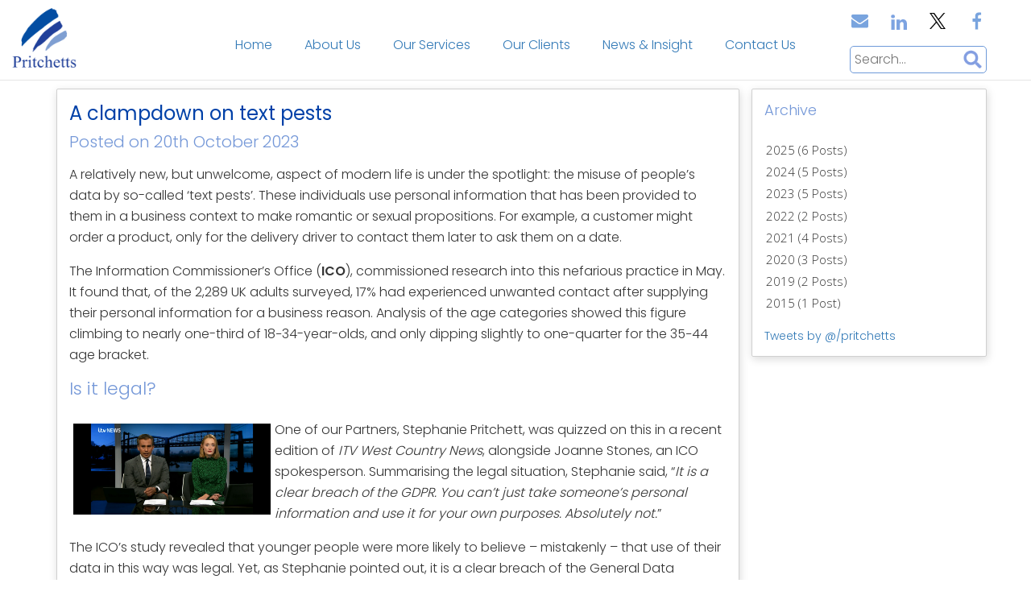

--- FILE ---
content_type: text/html; charset=utf-8
request_url: https://www.pritchettslaw.com/our-insights/text-pests-clampdown
body_size: 13506
content:
<!DOCTYPE html>
<!-- Version 2864 -->
<html lang='en'>
<head>
<!-- WN0LDWK0001IR -->
<!-- generated: 14/01/2026 11:26:27 -->
<!--  -->
<title>A clampdown on text pests : Pritchetts Law LLP</title>
<meta http-equiv="content-type" content="text/html; charset=utf-8" />
<meta name="description" content="Pritchetts is a commercial law firm specialising in the provision of legal and consultancy advice in respect of European data protection, privacy and freedom of information legislation." />
<meta name="viewport" content="width=device-width, initial-scale=1"><meta name="verify-v1" content="7lDG4HTTFpQag-TXNcO-3v3aVNjI3vshzioXDGzRgeQ" />
<meta name="google-site-verification" content="7lDG4HTTFpQag-TXNcO-3v3aVNjI3vshzioXDGzRgeQ" />
<meta name="y_key" content="7lDG4HTTFpQag-TXNcO-3v3aVNjI3vshzioXDGzRgeQ" />
<meta name="msvalidate.01" content="7lDG4HTTFpQag-TXNcO-3v3aVNjI3vshzioXDGzRgeQ" />
<meta name="robots" content="index,follow" />
<meta property="og:image" content="https://secure.toolkitfiles.co.uk/clients/11927/siteassets/screens/11927.jpg?v=ENtsvG" />
<meta property="og:site_name" content="Pritchetts Law LLP" />
<meta property="og:title" content="A clampdown on text pests : Pritchetts Law LLP" />
<meta property="og:description" content="Pritchetts is a commercial law firm specialising in the provision of legal and consultancy advice in respect of European data protection, privacy and freedom of information legislation." />
<meta property="og:url" content="http://www.pritchettslaw.com/our-insights/text-pests-clampdown" />
<meta property="og:type" content="website" />
<link rel="icon" href="https://secure.toolkitfiles.co.uk/clients/11927/siteassets/favicons/favicon.ico" type="image/x-icon" />
<link rel="stylesheet" href="//fonts.googleapis.com/css?family=Open+Sans:300%7COpen+Sans:600%7COpen+Sans:regular%7CPoppins:300%7CPoppins:600%7CPoppins:regular&display=swap" />
<link rel="stylesheet" href="https://secure.toolkitfiles.co.uk/clients/11927/includes/ENtsvG.css" media="screen, print"/>

<meta property="og:type" content="website" />
<style>
  @media screen and (max-width: 1200px) {
    #sidr {
      visibility: hidden;
    }
  }
</style>
</head>
<body onload="AddFormAction('https://www.pritchettslaw.com/our-insights/text-pests-clampdown');" class="blog-post">

<div id="container">
	<a href='#sidr' id='menubtn' aria-label='Click here to open the menu'>&nbsp;</a><div class="logoarea">
		<div id="LogoText2874"  style=" position: absolute; " ><div class="panel-inner         "><div class="logotext-wrapper         "><div class="share-info                "><a href="mailto:info@pritchettslaw.com"><img alt="img" src="https://secure.toolkitfiles.co.uk/clients/11927/siteassets/icons/emicon01.png" /> </a> <a target="_blank" href="https://www.linkedin.com/company/699396/admin/"> <img alt="" src="https://secure.toolkitfiles.co.uk/clients/11927/siteassets/icons/in-1.png" /> </a> <a target="_blank" href="https://twitter.com/Pritchetts"> <img alt="img" style="width:20px; height:20px;'" src="https://secure.toolkitfiles.co.uk/clients/11927/siteassets/icons/x-logo.png?v=ae0ae7" /> </a> <a target="_blank" href="https://www.facebook.com/Pritchetts-Law-LLP-147664185274973/"> <img alt="img" src="https://secure.toolkitfiles.co.uk/clients/11927/siteassets/icons/fbicon01.png" /> </a></div><div class="search-bar            "><form action="" method="post" name="aspnetForm"><input class="inputbox" id="txtSearch" title="Search the website" placeholder="Search..." type="text" name="txtSearch" onkeyup="LoadArticles(this, 'divResult', 'https://www.pritchettslaw.com/', 'imgSearchClose', 'imgLoading');" /> <img class="icon" style="position: absolute;right: 5px;width: 25px;height: 25px;top: 50%;transform: translate(0, -50%);" src="https://secure.toolkitfiles.co.uk/clients/11927/siteassets/icons/search.png" /><div id="divResult"></div></form></div></div></div></div><div id="LogoText2875"  style=" position: absolute; " ><a href="http://www.pritchettslaw.com/"><img alt="Pritchetts Law Logo" class="logoImg" src="https://secure.toolkitfiles.co.uk/clients/11927/siteimages/hires/Logo-20190308122803.jpg" /> </a></div>
	</div><div class="menuarea">
		<div id="menuleft">

		</div><div id="menu">
			<div id='sidr'>

<ul id="main-menu" class="sf-menu">
<li  id="menuitem_0" class="menuitem current">
<a href="https://www.pritchettslaw.com/home" title=""  class="menulink" id="menulink_0">Home</a>
</li>
<li  id="menuitem_1" class="menuitem">
<a href="https://www.pritchettslaw.com/about-us" title=""  class="menulink" id="menulink_1">About Us</a>
<ul class="submenuitem submenu" id="sub_id_1" style="display: none;">
<li>
<a href="https://www.pritchettslaw.com/stephanie-pritchett" title=""  class="submenulink" id="SubMenuID_10">Stephanie Pritchett</a>
</li>
<li>
<a href="https://www.pritchettslaw.com/ben-wootton" title=""  class="submenulink" id="SubMenuID_11">Ben Wootton</a>
</li>
<li>
<a href="https://www.pritchettslaw.com/al-goodwin" title=""  class="submenulink" id="SubMenuID_12">Al Goodwin</a>
</li>
<li>
<a href="https://www.pritchettslaw.com/support-team" title=""  class="submenulink" id="SubMenuID_13">Support Team</a>
</li>
<li>
<a href="https://www.pritchettslaw.com/about-us#join-us" title=""  class="submenulink" id="SubMenuID_14">Join Us</a>
</li>
<li>
<a href="https://www.pritchettslaw.com/why-use-a-regulated-law-firm" title=""  class="submenulink" id="SubMenuID_15">Why Use a Regulated Law Firm?</a>
</li>
</ul>
</li>
<li  id="menuitem_2" class="menuitem">
<a href="https://www.pritchettslaw.com/our-services" title=""  class="menulink" id="menulink_2">Our Services</a>
<ul class="submenuitem submenu" id="sub_id_2" style="display: none;">
<li>
<a href="/artificial-intelligence" title=""  class="submenulink" id="SubMenuID_20">Artificial Intelligence</a>
</li>
<li>
<a href="https://www.pritchettslaw.com/data-protection-privacy" title=""  class="submenulink" id="SubMenuID_21">Data Protection & Privacy</a>
</li>
<li>
<a href="https://www.pritchettslaw.com/technology-commercial-contracts" title=""  class="submenulink" id="SubMenuID_22">Technology & Commercial Contracts</a>
</li>
<li>
<a href="https://www.pritchettslaw.com/data-protection-training" title=""  class="submenulink" id="SubMenuID_23">Tailored Data Protection Training</a>
</li>
<li>
<a href="https://www.pritchettslaw.com/our-data-protection-training-courses" title=""  class="submenulink" id="SubMenuID_24">Sign up to a Data Protection Course</a>
</li>
<li>
<a href="https://www.pritchettslaw.com/locs23" title=""  class="submenulink" id="SubMenuID_25">LOCS:23 Qualified Consultancy</a>
</li>
</ul>
</li>
<li  id="menuitem_3" class="menuitem">
<a href="https://www.pritchettslaw.com/our-clients" title=""  class="menulink" id="menulink_3">Our Clients</a>
<ul class="submenuitem submenu" id="sub_id_3" style="display: none;">
<li>
<a href="https://www.pritchettslaw.com/Client-Reviews" title=""  class="submenulink" id="SubMenuID_30">Client Reviews</a>
</li>
<li>
<a href="https://www.pritchettslaw.com/case-studies" title=""  class="submenulink" id="SubMenuID_31">Case Studies</a>
</li>
<li>
<a href="https://www.pritchettslaw.com/client-reviews#share-your-experience" title=""  class="submenulink" id="SubMenuID_32">Submit a Review</a>
</li>
</ul>
</li>
<li  id="menuitem_4" class="menuitem">
<a href="https://www.pritchettslaw.com/News-and-Insight" title=""  class="menulink" id="menulink_4">News & Insight</a>
<ul class="submenuitem submenu" id="sub_id_4" style="display: none;">
<li>
<a href="https://www.pritchettslaw.com/News-and-Insight#our-newsletter" title=""  class="submenulink" id="SubMenuID_40">Sign Up to Our Newsletter</a>
</li>
<li>
<a href="https://www.pritchettslaw.com/our-insights" title=""  class="submenulink" id="SubMenuID_41">Our Insights</a>
</li>
<li>
<a href="https://www.pritchettslaw.com/News-and-Insight#published-articles" title=""  class="submenulink" id="SubMenuID_42">Published Articles</a>
</li>
</ul>
</li>
<li  id="menuitem_5" class="menuitem">
<a href="https://www.pritchettslaw.com/contact" title=""  class="menulink" id="menulink_5">Contact Us</a>
</li>
</ul></div>

		</div><div id="menuright">

		</div>
	</div><div class="contentarea">
		<form method="post" action="./text-pests-clampdown" id="aspnetForm">
		<div class="aspNetHidden">
<input type="hidden" name="__VIEWSTATE" id="__VIEWSTATE" value="" />
		</div>
		

<div class="pagebody">
    <div class="container-fluid container-width">
        <div class="row">
            <div class="panel-inner">
                <div class="col-md-9 col-sm-8 mainblogarea"  ID="blogpost3359">
                    <div class="columns-inner">
                        <div class="column-center-outer">
                            <div class="column-center-inner">
                                
                                        <div class="post-outer">
                                            <div class="post-header">
                                                <h1>
                                                    A clampdown on text pests
                                                </h1>
                                                <h3>Posted on 20th October 2023
                                                </h3>
                                            </div>
                                            <div class="post-body">
                                                <p>A relatively new, but unwelcome, aspect of modern life is under the spotlight: the misuse of people&rsquo;s data by so-called &lsquo;text pests&rsquo;. These individuals use personal information that has been provided to them in a business context to make romantic or sexual propositions. For example, a customer might order a product, only for the delivery driver to contact them later to ask them on a date.</p><p>The Information Commissioner&rsquo;s Office (<b>ICO</b>), commissioned research into this nefarious practice in May. It found that, of the 2,289 UK adults surveyed, 17% had experienced unwanted contact after supplying their personal information for a business reason. Analysis of the age categories showed this figure climbing to nearly one-third of 18&minus;34-year-olds, and only dipping slightly to one-quarter for the 35&minus;44 age bracket.</p><h2>Is it legal?</h2><p><img align="left" border="0" alt="ITV News: text pests " style="width: 30%; height: 13%; border-width: 0px; border-style: solid; margin: 5px 5px; float: left;" src="https://secure.toolkitfiles.co.uk/clients/11927/siteimages/hires/ITV-News-text-pests-interview.jpg" /> One of our Partners, Stephanie Pritchett, was quizzed on this in a recent edition of <i> ITV West Country News</i>, alongside Joanne Stones, an ICO spokesperson. Summarising the legal situation, Stephanie said, &ldquo;<i>It is a clear breach of the GDPR. You can&rsquo;t just take someone&rsquo;s personal information and use it for your own purposes. Absolutely not.</i>&rdquo;</p><p>The ICO&rsquo;s study revealed that younger people were more likely to believe &ndash; mistakenly &ndash; that use of their data in this way was legal. Yet, as Stephanie pointed out, it is a clear breach of the General Data Protection Regulation (<b>GDPR</b>): information that organisations collect should only be used for their legitimate business purposes, and those that individuals have been informed about via privacy notices, etc. Using personal data for a different business purpose is not allowed, let alone for personal purposes outside the business.</p><h2>How can text pests be stopped?</h2><p>As part of its research and subsequent call for evidence, the ICO has contacted some of the UK&rsquo;s major customer-facing employers to remind them of their legal obligations and learn more about the safeguards that they have in place.</p><p><img align="right" border="0" alt="Stephanie Pritchett, ITV News" style="width: 25%; height: 13%; border-width: 0px; border-style: solid; margin: 5px 5px; float: right;" src="https://secure.toolkitfiles.co.uk/clients/11927/siteimages/hires/ITV-News-Stephanie-Pritchett.jpg" /> As Stephanie explained in her ITV News interview, organisations &ldquo;<i>could be at fault if they haven&rsquo;t carried out appropriate training to tell their staff that they can&rsquo;t use information like that, or if they don&rsquo;t have policies in place to make sure that staff are clear about it</i>&rdquo;.</p><p>The ICO can take action to address this, making organisations liable:</p><ul><li>For fines up to the statutory maximum of 4% of annual worldwide turnover or &pound;17.5 million, whichever is greater.</li><li>For other regulatory action such as audits, and naming and shaming organisations.</li><li>To individuals for compensation if they have been damaged or distressed by the situation.</li></ul><p>When the ICO exercises its powers in this way, it creates huge reputational risk to businesses.</p><p>Depending on the circumstances, text-pest incidents may be treated as crimes, and the individuals who perpetrate them may be prosecuted. Such proceedings can be started by the ICO or by the organisation itself. Individuals who unlawfully access and use personal data may be guilty of a criminal offence under section 170 of the Data Protection Act 2018. If so, they are likely to be taken to court, be fined and have a criminal record.</p><p>Employers may also decide to investigate perpetrators for gross misconduct, and dismiss them if they find them guilty.</p><h2>What can organisations do?</h2><p>To help avoid text-pest incidents arising, there are several things that organisations can do:</p><ul><li>Carry out, and keep under review, appropriate data protection training. This should be tailored to job roles and ensure that workers are aware of key dos and don&rsquo;ts.</li><li>Have in place a suite of clear policies and ensure that these are effectively implemented.</li><li>Establish technical controls such as ensuring that information can&rsquo;t be downloaded easily from company-issued devices or apps.</li></ul><p>In addition, organisations should ensure that it is easy for victims to report any text pest incidents to them. If organisations become aware of such incidents, they should respond robustly by taking appropriate steps against perpetrators&rsquo; actions. These may include investigating individuals for gross misconduct and even dismissing them where appropriate.</p><h2>Next steps</h2><p>In light of this, if your organisation needs help with <a href="https://www.pritchettslaw.com/Data-Protection-Privacy#compliance" > data protection compliance </a> or a review of its <a href="https://www.pritchettslaw.com/Data-Protection-Privacy#policies-procedures" > policies and procedures </a> , we can help. We also offer <a href="https://www.pritchettslaw.com/data-protection-training#training-tailored-to-your-needs" > bespoke training </a> or <a href="https://www.pritchettslaw.com/our-data-protection-training-courses" > off-the-peg one-day courses </a> , so please <a href="https://www.pritchettslaw.com/contact" > get in touch </a> to find out more.</p>
                                                <div style="clear: both"></div>
                                            </div>
                                            
                                        </div>
                                    
                                <a id="ctl00_ctl08_ctl00_ctl01_hlBlog" class="btn btn-default" href="https://www.pritchettslaw.com/our-insights">Back To Blog &raquo;</a>
                            </div>
                        </div>
                    </div>
                </div>
                <div class="col-md-3 col-sm-4 sidebar">
                    <aside>
                        

<h4>Archive</h4>
<div id="ctl00_ctl08_ctl00_ctl01_ctrArchive_blogArchive" class="blogArchive"><ol class='tree'>
<li>
<label for='n21a22e55ce'>2025 (6 Posts)</label><input type='checkbox' id='n21a22e55ce' />
<ol>
<li>
<label for='p841abb724f'>November ( 1 )</label><input type='checkbox' id='p841abb724f' />
<ol>
<li class='file'><a href='https://www.pritchettslaw.com/our-insights/pritchetts-law-ranked-among-the-top-uk-law-firms'>Pritchetts Law Ranked Among the Top UK Law Firms</a></li>
</ol>
</li>
<li>
<label for='pd58220951f'>June ( 1 )</label><input type='checkbox' id='pd58220951f' />
<ol>
<li class='file'><a href='https://www.pritchettslaw.com/our-insights/data-use-and-access-act-what-you-need-to-know'>Data Use and Access Act - What You Need to Know</a></li>
</ol>
</li>
<li>
<label for='pf09d9b60b2'>May ( 2 )</label><input type='checkbox' id='pf09d9b60b2' />
<ol>
<li class='file'><a href='https://www.pritchettslaw.com/our-insights/cyber-attacks-on-the-rise'>Cyber Attacks on the Rise</a></li>
<li class='file'><a href='https://www.pritchettslaw.com/our-insights/experienced-a-data-breach-dont-panic'>Experienced a Data Breach? Don&#39;t Panic!</a></li>
</ol>
</li>
<li>
<label for='p1120e294e6'>April ( 1 )</label><input type='checkbox' id='p1120e294e6' />
<ol>
<li class='file'><a href='https://www.pritchettslaw.com/our-insights/data-security-reminder-the-ico-fines-a-firm-60k'>Data Security Reminder - the ICO Fines a Firm &#163;60k</a></li>
</ol>
</li>
<li>
<label for='pea97d948b4'>March ( 1 )</label><input type='checkbox' id='pea97d948b4' />
<ol>
<li class='file'><a href='https://www.pritchettslaw.com/our-insights/ico-targets-cookie-compliance-on-top-1000-websites'>ICO Targets Cookie Compliance on Top 1000 Websites</a></li>
</ol>
</li>
</ol>
</li>
<li>
<label for='nd1fdad1f25'>2024 (5 Posts)</label><input type='checkbox' id='nd1fdad1f25' />
<ol>
<li>
<label for='p059773ecc8'>October ( 3 )</label><input type='checkbox' id='p059773ecc8' />
<ol>
<li class='file'><a href='https://www.pritchettslaw.com/our-insights/top-10-things-to-know-about-the-new-data-bill'>Top 10 things to know about the new Data Bill</a></li>
<li class='file'><a href='https://www.pritchettslaw.com/our-insights/pritchetts-law-recognised-in-legal-directories'>Pritchetts Law recognised in top legal directories</a></li>
<li class='file'><a href='https://www.pritchettslaw.com/our-insights/pritchetts-law-llp-joins-the-ir-global-network'>Pritchetts Law LLP joins the IR Global network</a></li>
</ol>
</li>
<li>
<label for='p2df08bb6a3'>April ( 1 )</label><input type='checkbox' id='p2df08bb6a3' />
<ol>
<li class='file'><a href='https://www.pritchettslaw.com/our-insights/time-to-spring-clean-your-privacy-notice'>Time to spring-clean your privacy notice?</a></li>
</ol>
</li>
<li>
<label for='pe4564e8914'>January ( 1 )</label><input type='checkbox' id='pe4564e8914' />
<ol>
<li class='file'><a href='https://www.pritchettslaw.com/our-insights/data-privacy-and-the-ai-landscape-in-2024'>Data, privacy and the AI landscape in 2024</a></li>
</ol>
</li>
</ol>
</li>
<li>
<label for='ndf67be2670'>2023 (5 Posts)</label><input type='checkbox' id='ndf67be2670' />
<ol>
<li>
<label for='p0c81b38545'>October ( 2 )</label><input type='checkbox' id='p0c81b38545' />
<ol>
<li class='file'><a href='https://www.pritchettslaw.com/our-insights/text-pests-clampdown'>A clampdown on text pests</a></li>
<li class='file'><a href='https://www.pritchettslaw.com/our-insights/pritchetts-law-recognised-as-a-leading-firm'>Pritchetts Law recognised as a leading firm</a></li>
</ol>
</li>
<li>
<label for='pf398ca3c96'>September ( 1 )</label><input type='checkbox' id='pf398ca3c96' />
<ol>
<li class='file'><a href='https://www.pritchettslaw.com/our-insights/uk-us-data-bridge-given-the-go-ahead'>UK–US data bridge given the go-ahead</a></li>
</ol>
</li>
<li>
<label for='pa019874280'>July ( 1 )</label><input type='checkbox' id='pa019874280' />
<ol>
<li class='file'><a href='https://www.pritchettslaw.com/our-insights/adequacy-decision-for-euus-data-transfers'>Adequacy decision for EU–US data transfers</a></li>
</ol>
</li>
<li>
<label for='pc392254dee'>March ( 1 )</label><input type='checkbox' id='pc392254dee' />
<ol>
<li class='file'><a href='https://www.pritchettslaw.com/our-insights/balancing-energy-cost-savings-and-privacy'>Balancing energy cost savings and privacy</a></li>
</ol>
</li>
</ol>
</li>
<li>
<label for='n13fc43d32b'>2022 (2 Posts)</label><input type='checkbox' id='n13fc43d32b' />
<ol>
<li>
<label for='pba499a3943'>October ( 1 )</label><input type='checkbox' id='pba499a3943' />
<ol>
<li class='file'><a href='https://www.pritchettslaw.com/our-insights/pritchetts-law-recognised-in-top-legal-directories'>Pritchetts Law recognised in top legal directories</a></li>
</ol>
</li>
<li>
<label for='p1e80699a1f'>June ( 1 )</label><input type='checkbox' id='p1e80699a1f' />
<ol>
<li class='file'><a href='https://www.pritchettslaw.com/our-insights/ico-to-keep-up-to-75m-a-year-from-uk-gdpr-fines'>ICO to keep up to &#163;7.5m a year from UK GDPR fines</a></li>
</ol>
</li>
</ol>
</li>
<li>
<label for='n517c0fce66'>2021 (4 Posts)</label><input type='checkbox' id='n517c0fce66' />
<ol>
<li>
<label for='p4629481879'>December ( 1 )</label><input type='checkbox' id='p4629481879' />
<ol>
<li class='file'><a href='https://www.pritchettslaw.com/our-insights/consultation-on-uk-dp-reforms-our-response'>Consultation on UK DP reforms: our response</a></li>
</ol>
</li>
<li>
<label for='pa9f949843f'>October ( 1 )</label><input type='checkbox' id='pa9f949843f' />
<ol>
<li class='file'><a href='https://www.pritchettslaw.com/our-insights/pritchetts-law-recognised-as-leading-firm'>Pritchetts Law recognised as Leading Firm in lates ...</a></li>
</ol>
</li>
<li>
<label for='p53442ed0d8'>June ( 1 )</label><input type='checkbox' id='p53442ed0d8' />
<ol>
<li class='file'><a href='https://www.pritchettslaw.com/our-insights/what-do-the-new-sccs-for-international-data-transf'>What do the new SCCs for international data transf ...</a></li>
</ol>
</li>
<li>
<label for='peaa829f424'>January ( 1 )</label><input type='checkbox' id='peaa829f424' />
<ol>
<li class='file'><a href='https://www.pritchettslaw.com/our-insights/bridging-brexit-eu-uk-trade-deal'>Bridging the Brexit gap: how the EU-UK trade deal  ...</a></li>
</ol>
</li>
</ol>
</li>
<li>
<label for='n5e0e95f7cd'>2020 (3 Posts)</label><input type='checkbox' id='n5e0e95f7cd' />
<ol>
<li>
<label for='pe020f25977'>November ( 1 )</label><input type='checkbox' id='pe020f25977' />
<ol>
<li class='file'><a href='https://www.pritchettslaw.com/our-insights/international-data-transfers-our-insights'>International data transfers: our insights on the  ...</a></li>
</ol>
</li>
<li>
<label for='pf9058e2f1f'>July ( 1 )</label><input type='checkbox' id='pf9058e2f1f' />
<ol>
<li class='file'><a href='https://www.pritchettslaw.com/our-insights/court-decision-affects-how-businesses-transfer-dat'>Court decision affects how businesses transfer dat ...</a></li>
</ol>
</li>
<li>
<label for='p7eb5877bc0'>April ( 1 )</label><input type='checkbox' id='p7eb5877bc0' />
<ol>
<li class='file'><a href='https://www.pritchettslaw.com/our-insights/coronavirus-and-data-protection-in-the-workplace'>Coronavirus and data protection in the workplace:  ...</a></li>
</ol>
</li>
</ol>
</li>
<li>
<label for='nef8ada8f88'>2019 (2 Posts)</label><input type='checkbox' id='nef8ada8f88' />
<ol>
<li>
<label for='p67c52d1f15'>October ( 1 )</label><input type='checkbox' id='p67c52d1f15' />
<ol>
<li class='file'><a href='https://www.pritchettslaw.com/our-insights/leading-uk-law-firm'>Pritchetts Law LLP: a leading UK law firm</a></li>
</ol>
</li>
<li>
<label for='p17d63c738d'>July ( 1 )</label><input type='checkbox' id='p17d63c738d' />
<ol>
<li class='file'><a href='https://www.pritchettslaw.com/our-insights/ico-issues-two-notices-of-intent'>ICO issues two notices of intent to levy multimill ...</a></li>
</ol>
</li>
</ol>
</li>
<li>
<label for='nb6c406f328'>2015 (1 Post)</label><input type='checkbox' id='nb6c406f328' />
<ol>
<li>
<label for='p731acce34b'>October ( 1 )</label><input type='checkbox' id='p731acce34b' />
<ol>
<li class='file'><a href='https://www.pritchettslaw.com/our-insights/safe-harbour-unsafe'>US Safe Harbour scheme no longer &quot;safe&quot;</a></li>
</ol>
</li>
</ol>
</li>
</ol>
</div>

<div id="ctl00_ctl08_ctl00_ctl01_ctrArchive_ctl01_pnlContent">
			
    <div class="widget-content">
        <a id="ctl00_ctl08_ctl00_ctl01_ctrArchive_ctl01_hlTimeline" class="twitter-timeline" data-tweet-limit="5" href="https://x.com/pritchetts">Tweets by @/pritchetts</a>        
    </div>
    <div class="clear"></div>

		</div>


                    </aside>
                </div>
            </div>
        </div>
    </div>
</div>
</form>
	</div><div class="contentfooter">
		<div class="container-fluid     "><div class="row buttomfooter panelPadding50 graybg text-left    " style="background-image: url(https://secure.toolkitfiles.co.uk/clients/11927/siteimages/hires/watermark3.png); background-position:left; background-repeat:no-repeat; background-size: 30em;"><div class="panel-inner                            "><div class="col-xs-12                              "><h2>Contact Us</h2></div><div class="col-xs-12 col-sm-6 col-md-3         "><h3>Browse</h3><p><a href="https://www.pritchettslaw.com/">Home </a><br><a href="https://www.pritchettslaw.com/about-us">About Us </a><br><a href="https://www.pritchettslaw.com/our-services">Our Services </a><br><a href="https://www.pritchettslaw.com/our-clients">Our Clients </a><br><a href="https://www.pritchettslaw.com/news-and-insight">News &amp; Insight </a><br><a href="https://www.pritchettslaw.com/contact">Contact Us </a></p></div><div class="col-xs-12 col-sm-6 col-md-3      "><h3><a style="color:#2c478f" href="https://www.pritchettslaw.com/legal-documents">Legal </a></h3><p><a href="https://www.pritchettslaw.com/legal-documents#website-terms-of-use">Website Terms of Use </a><br><a href="https://www.pritchettslaw.com/legal-documents#privacy-policy">Privacy Policy </a><br><a href="https://www.pritchettslaw.com/legal-documents#cookie-policy">Cookie Policy </a></p></div><div class="col-xs-12 col-sm-6 col-md-3     "><h3>
Get in Touch
</h3>
<p>
Pritchetts Law LLP
<br>
 Hillside
<br>
 35 Westbury Hill
<br>
 Bristol
<br>
 BS9 3AG
<br>
 United Kingdom
</p>
<p>
<a href="tel:441173070266">
<img style="margin-right: 5px;" src="https://secure.toolkitfiles.co.uk/clients/11927/siteassets/icons/call.png">
 +44 (0) 117 307 0266
 </a>
<br>
 <a href="mailto:info@pritchettslaw.com">
 <img style="margin-right: 5px;" src="https://secure.toolkitfiles.co.uk/clients/11927/siteassets/icons/mail.png">
 info@pritchettslaw.com
 </a>
</p>
<p>
<a target="_blank" href="https://www.linkedin.com/company/699396/admin/">
<img src="https://secure.toolkitfiles.co.uk/clients/11927/siteassets/icons/in-1.png">
 </a>
 <a target="_blank" href="https://twitter.com/Pritchetts">
 <img style="width: 20px; height: 20px; 
    height: 25px; 
    object-fit: contain;" src="https://secure.toolkitfiles.co.uk/clients/11927/siteassets/icons/x-logo.png?v=ae4f5c">
 </a>
 <a target="_blank" href="https://www.facebook.com/Pritchetts-Law-LLP-147664185274973/">
 <img src="https://secure.toolkitfiles.co.uk/clients/11927/siteassets/icons/fbicon01.png">
 </a>
</p>
<div style="max-width:275px;max-height:163px;">
<div style="position: relative;padding-bottom: 59.1%;height: auto;overflow: hidden;">
<iframe frameborder="0" scrolling="no" allowtransparency="true" src="https://cdn.yoshki.com/iframe/55849r.html" style="border:0px; margin:0px; padding:0px; backgroundColor:transparent; top:0px; left:0px; width:100%; height:100%; position: absolute;"></iframe>
</div>
</div>
</div><div class="col-xs-12 col-sm-6 col-md-3           "><h3>Make an Enquiry</h3><p>Please provide your details, and a brief summary of your enquiry, and one of our team will be in touch.</p><iframe src="https://www.pritchettslaw.com/enquiry-form/plain" width="100%" frameborder="0" scrolling="no" onload="resizeIframe(this)"></iframe></div><div class="col-xs-12 vertpad text-center          "><small> <em> Pritchetts Law LLP is a Limited Liability Partnership registered in England and Wales (company no. OC413975) and authorised and regulated by the Solicitors Regulation Authority (SRA no. 647155). "Partner" refers to a member of Pritchetts Law LLP. </em> </small></div></div></div></div>
	</div><div class="footerarea">
		<div id="footerleft">

		</div><div id="footer">
			<span class="lefttext"><a href="https://www.pritchettslaw.com/sm" title="">Site Map</a></span><span class="righttext"><a href="https://www.pritchettslaw.com/da/102233" title="">Contact</a></span>
		</div><div id="footerright">

		</div>
	</div><div class="secondfooterarea">
		<div id="secondfooterleft">

		</div><div id="secondfooter">
			<span class="lefttext">&copy; Copyright 2026 Pritchetts Law LLP</span><span class="righttext">Web Design By <a href="https://www.toolkitwebsites.co.uk" title="" rel="nofollow" >Toolkit Websites</a></span>
		</div><div id="secondfooterright">

		</div>
	</div>
</div>

<div id="mainmodaldiv"></div>

<script src="https://secure.toolkitfiles.co.uk/clients/11927/includes/ENtsvG.js" async></script>

<script>

    window.addEventListener('load', function() {
    
        sf = $('ul#main-menu');
        if (document.documentElement.clientWidth > 760) { 
        sf.superfish({ 
            delay:       1000,    
            //animation:   { opacity: 'show', height: 'show' }, 
            speed:       'fast',    
            autoArrows:  false,  
            dropShadows: false 
        }); 
         }
    });
</script>
<script>

    window.addEventListener('load', function() {
    

var menubtn = $('a#menubtn');

function positionMenuButton() {
    var sidrMenu = $('#sidr');
    var offset = sidrMenu.css('right');
    menubtn.animate({ 'margin-right': offset.replace('-','') }, 200);
}

 menubtn.sidr({
    name: 'sidr',
    side: 'right',
    displace: false,
    onOpen: function (name) {
        positionMenuButton();
    },
    onClose: function (name) {
        positionMenuButton();
    }
});

$('.contentarea, .footerarea, .secondfooterarea').click(function (e) {
    $.sidr('close', 'sidr');
});

$(window).resize(function () {
    var menu = $('div#sidr');    
    var w = getWindowWidth();

    if (w > 760)
    { 
        if (!sf.hasClass('sf-js-enabled')) { sf.addClass('sf-menu').superfish('init'); sf.find('ul.submenu').css('display', ''); }       
        if (menu.css('display') == 'none')        
            menu.show();                   
        else if (menu.css('display') == 'block')
            $('body').removeClass('sidr-open').removeAttr('style');
        
        $('.mobilemenuitem').addClass('submenuitem').addClass('submenu').removeClass('mobilemenuitem').find('a').addClass('submenulink');
    }
    else 
    {
        sf.superfish('destroy').removeClass('sf-js-enabled').removeClass('sf-menu'); sf.find('ul.submenu').css('display', 'none');                                
        $('.submenuitem.submenu').addClass('mobilemenuitem').removeClass('submenuitem').removeClass('submenu').find('a').removeClass('submenulink');        
    }
});

$('#sidr li.menuitem:has(ul)').click(function(e){
    e.preventDefault();
    if (getWindowWidth() <= 760)    
        $('ul.mobilemenuitem', this).toggle('fast');    
});

$('#sidr li.menuitem:has(ul) ul li').bind('click', function(e){
    e.stopPropagation();
});

$('#main-menu').css('display', '');
$('.submenuitem.submenu').hide();

 
if (getWindowWidth() <= 760) {
    sf.superfish('destroy').removeClass('sf-js-enabled').removeClass('sf-menu'); sf.find('ul.submenu').css('display', 'none'); 
    $('.submenuitem.submenu').addClass('mobilemenuitem').removeClass('submenuitem').removeClass('submenu').find('a').removeClass('submenulink');        
}


    });
</script>
<script>

    window.addEventListener('load', function() {
    if (typeof($.Lazy) === 'function') $('.lazy').Lazy();
    });
</script>
<script>
!function (d, s, id) {
                var js, fjs = d.getElementsByTagName(s)[0], p = /^http:/.test(d.location) ? 'http' : 'https';
                if (!d.getElementById(id)) {
                    js = d.createElement(s);
                    js.id = id;
                    js.src = p + '://platform.twitter.com/widgets.js';
                    fjs.parentNode.insertBefore(js, fjs);
                }
    }(document, 'script', 'twitter-wjs');
</script>
<style>

        iframe.twitter-timeline-rendered {
            width: 1px !important;
            min-width: 100% !important;
            
            }
        
</style>



<script>
  function setIframesize() {
    /* added setTimeout to allow for captcha load times */
    window.setTimeout(function() {
      var frames = document.querySelectorAll('.resizeMe');
      for (var i = 0, len = frames.length; i < len; i++) {
        frames[i].style.height = 0;
        var height = Math.ceil(frames[i].contentWindow.document.documentElement.scrollHeight);
        frames[i].style.height = height + 'px';
      }
    }, 1000);
  }
  window.addEventListener('load', setIframesize);
  window.addEventListener('resize', setIframesize);
</script>

<script type="text/javascript">
  function resizeIframe(obj){
     obj.style.height = 0;
     obj.style.height = obj.contentWindow.document.documentElement.scrollHeight + 'px';
  }
</script>
<script>
window.addEventListener('load', function () {
  let open = false
  const tabButton = document.querySelector('.lefttabbtn a')

  function OpenTab(elem) {
    elem.nextElementSibling.classList.toggle('screen-tab-extended')
    elem.removeAttribute('style')
    open = !open
    buttonPostion(elem, open)
  }
  function buttonPostion(btn, isOpen) {
    if (getWindowWidth() > 1200) {
      if (!open) {
        btn.style.right = '-110px'
      } else {
        btn.style.right = '140px'
      }
    } else if (getWindowWidth() <= 1200) {
      if (!open) {
        btn.style.bottom = '0px'
      } else {
        btn.style.bottom = '410px'
      }
    }
  }
  // call open tab when button is clicked or window is resized
  tabButton.addEventListener('click', function () {
    OpenTab(tabButton)
  })
  window.addEventListener('resize', function () {
    buttonPostion(tabButton, open)
  })
})
</script>
<script>
window.addEventListener('scroll', function() {
  setTimeout(function(){
    if (window.pageYOffset > 20) {
      document.querySelector('#container').classList.add('minimise');
    } else {
      document.querySelector('#container').classList.remove('minimise');
    }
  }, 20)
});
</script>
<script>
window.addEventListener('load', function() {
$('#sidr li.menuitem:has(ul)').off('click');
})
</script>
<script>
document.querySelector('a#menubtn').innerHTML = '<svg class="menu-closed" xmlns="http://www.w3.org/2000/svg" xmlns:xlink="http://www.w3.org/1999/xlink" preserveAspectRatio="xMidYMid" width="24" height="18" viewBox="0 0 24 18"><defs><style>      .cls-1 {        fill: #fff;      }    <\/style>  <\/defs>  <g>    <rect y="16" width="24" height="2" class="cls-1"><\/rect>    <rect y="8" width="24" height="2" class="cls-1"><\/rect>    <rect width="24" height="2" class="cls-1"><\/rect>  <\/g><\/svg><svg xmlns="http://www.w3.org/2000/svg" xmlns:xlink="http://www.w3.org/1999/xlink" preserveAspectRatio="xMidYMid" class="menu-open" height="24" viewBox="0 0 18 18" width="18">  <defs>    <style>      .cls-1 {        fill: #fff;      }    <\/style>  <\/defs>  <g>    <path d="M-0.005,16.966 L16.966,-0.004 L18.380,1.410 L1.410,18.380 L-0.005,16.966 Z" class="cls-1"><\/path>    <path d="M1.410,-0.004 L18.380,16.966 L16.966,18.380 L-0.004,1.410 L1.410,-0.004 Z" class="cls-1"><\/path>  <\/g><\/svg>'
</script>
<script type="text/javascript">
window.addEventListener('load', function(){
    jQuery(function($) {
    
        sf = $('ul#main-menu');
        if (document.documentElement.clientWidth > 760) { 
        sf.superfish({ 
            delay:       300,    
            //animation:   { opacity: 'show', height: 'show' }, 
            speed:       'fast',    
            autoArrows:  false,  
            dropShadows: false 
        }); 
         }
    });
})
</script>

<script type="text/javascript">
    function main(){
        //gets expanding content and hides it
        $expand = $(".expand-text");
        $expand.hide();
        //hides read less button
        $(".rlbtn").hide();
        $button = $(".rmbtn")
        //sets value for read more button from html
        $initial = $button.html();
        //sets value for read less button from html


        //runs on click of read more button
        $(".rmbtn").on('click', function(){
            //sets rmbtn as button
            $button = $(this);
            $content = $button.siblings('.expand-text');
            $minimize = $button.siblings('.rlbtn').html();

            //toggles content
            $content.slideToggle(400, function(){
                $button.html(function(){
                    return $content.is(":visible") ? $minimize : $initial
                })

            });
        });
    }

window.addEventListener('load', main)
</script>
<script type="text/javascript">
  'use strict';
window.addEventListener('load', function() {
  //hides helper button & expanding text
  $('.minimize').hide();
  $('.expand-content').hide();

  //init collapse container
  var initCollapse = function initCollapse() {
	$('.expand-container').each(function (i, elem) {
	  var collapseBox = {};
	  var container = $(elem);
	  var button = container.find('.expand-btn');
	  var settings = container.find('#settings');
	  collapseBox.easing = getEasing(button);
	  collapseBox.speed = getSpeed(button);
	  container.collapse = collapseBox;
	  initButton(button, container);
	});
  };
  //init read more button		
  var initButton = function initButton(button, container) {
	container.collapse.readMore = button.html();
	container.collapse.readLess = button.siblings('.minimize').html();
	button.on("click", function () {
	  return switchButton(button, container);
	});
  };
  //expand container function
  var expandContainer = function expandContainer(content, easing, speed) {
	return content.slideToggle(speed, easing);
  };
  //change button content
  var switchButton = function switchButton(button, container) {
	var content = container.find('.expand-content');
	var easing = container.collapse.easing;
	var speed = container.collapse.speed;
	content.css('display') == 'none' ? (button.html(container.collapse.readLess), expandContainer(content, easing, speed)) : (button.html(container.collapse.readMore), expandContainer(content, easing, speed), returnTop(container, speed));
  };
  var returnTop = function returnTop(container, speed) {
	var top = container.offset().top;
	if ($(window).scrollTop() > top) {
	  $('html, body').animate({ scrollTop: top }, speed);
	}
  };
  //get speed and easing values
  var getEasing = function getEasing(elem) {
	return elem.data("ease");
  };
  var getSpeed = function getSpeed(elem) {
	return elem.data("speed");
  };
  window.addEventListener('load', function() {
	$(initCollapse);
  });
})
</script>
<script>
function setIframesize () {
    var frames = document.querySelectorAll('.resizeMe');
    for (var i = 0, len = frames.length; i < len; i++) {
        frames[i].style.height = 0;
        var height = Math.ceil(frames[i].contentWindow.document.documentElement.scrollHeight);
        frames[i].style.height = height + 'px';
    }
}
window.addEventListener('load', setIframesize);
window.addEventListener('resize', setIframesize);
</script>

</body>
<!--license info at: https://secure.toolkitfiles.co.uk/webkit/includes/licences.txt -->
</html>


--- FILE ---
content_type: text/html; charset=utf-8
request_url: https://www.pritchettslaw.com/enquiry-form/plain
body_size: 3278
content:
<!DOCTYPE html>
<!-- Version 2864 -->
<html lang='en'>
<head>

<style>
 @import url('https://fonts.googleapis.com/css?family=Poppins:300,400');
* {
  margin: 0;
  padding: 0;
  box-sizing: border-box;
  font-family: 'Poppins', sans-serif;
  color: #353535;
}
.pagebody {
    width: 100% !important;
}
#formwrapperinner3782 > table > tbody > tr > td {
  display: flex;
  width: 100%!important;
}
#formwrapperinner3782 > table > tbody > tr:last-child { 
display: flex; 
flex-direction: row-reverse; 
margin-bottom: 15px; 
justify-content: flex-end;
} 
#formwrapperinner3782 > table > tbody > tr:last-child .pagebody, #formwrapperinner3782 > table > tbody > tr:last-child td:nth-child(2) { 
width:auto!important 
} 

input[type="checkbox"] { 
margin: 0; 
width: 20px !important; 
margin-top:2px;
} 
label {
  font-size: 12.5px;
  color: #353535;
}
.free-text p {
   font-size: 10px;
   color: #353535;
   margin-bottom: 5px;
}
.free-text p a {
   color: #353535;
}
input, .TextBox1 {
  width: 100%!important;
  padding: 4px;
  font-size: 14px;
  color: #353535;
  border: 1px solid #d5d5d5;
  margin-bottom: 5px;
}
input::placeholder, .TextBox1::placeholder {
   opacity: 1;
   color: #a2a2a2;
}
.sendbutton{
background-color:#6390d4;
 color:#fff!important;
 border:2px solid #fff;
font-weight: 700;
padding: 12px 30px;
transition: all 0.2s ease-in-out 0s;
max-width: 140px;
}

input.sendbutton:hover{background-color:#7DA3E1;}
#formwrapperinner3782 > table:nth-child(1) > tbody:nth-child(1) > tr:nth-child(8) > td:nth-child(1) > div:nth-child(1) > p:nth-child(1) {
 display: none;
}

.asterisk{display: none;}

</style>

<link rel="stylesheet" href="https://secure.toolkitfiles.co.uk/webkit/includes/plain.css" media="screen, print"/>

<script src="https://secure.toolkitfiles.co.uk/webkit/includes/plain.js"></script>

</head>

<body onload="AddFormAction('https://www.pritchettslaw.com/enquiry-form/plain');">

<div id="bodyarea"><form method="post" action="./plain" id="aspnetForm">
<div class="aspNetHidden">
<input type="hidden" name="__VIEWSTATE" id="__VIEWSTATE" value="" />
</div>

<div class="aspNetHidden">

	<input type="hidden" name="__EVENTVALIDATION" id="__EVENTVALIDATION" value="/wEdAAivVXD1oYELeveMr0vHCmYPw50DUkIJ48T34GaODnt++KLG4x5x80WmVlYFCqmeuhXdXWToTMcS+WbTGCiE65HMavhEI5txRWFrbXZDf6X0DQDdjtEJTtZQCJ94duiawG7OucSCh2FB3JSJ2JdkbQi7tXJm6LzAU3F7K1mNlnEQJ1ZWVabMJTJTCfjAskpc/9KOblE6Fv0StfnosOUsSsDm" />
</div><div id="formwrapper3782"><div id="formcontainer3782"><table>
	<tr>
		<td><div id="formwrapperinner3782"><table cellspacing="1" cellpadding="3" style="width:100%;table-layout:fixed;">
			<tr>
				<td class="pagebody" align="left" valign="top"><input name="ctl00$32225_First_Name" type="text" maxlength="150" id="32225_First_Name" class="TextBox1" placeholder="First name (required)" style="width:200px;" />&nbsp;<span class="asterisk">*</span></td>
			</tr><tr>
				<td class="pagebody" align="left" valign="top"><input name="ctl00$32226_Surname" type="text" maxlength="150" id="32226_Surname" class="TextBox1" placeholder="Last name (required)" style="width:200px;" />&nbsp;<span class="asterisk">*</span></td>
			</tr><tr>
				<td align="left" valign="top"><input name="ctl00$40969_Organisation" type="text" id="40969_Organisation" class="TextBox1" placeholder="Organisation (optional)" /></td>
			</tr><tr>
				<td align="left" valign="top"><input name="ctl00$32227_Phone_Number" type="text" maxlength="150" id="32227_Phone_Number" class="TextBox1" placeholder="Phone (optional)" style="width:200px;" /></td>
			</tr><tr>
				<td class="pagebody" align="left" valign="top"><input name="ctl00$32228_Email_Address" type="text" id="32228_Email_Address" class="TextBox1" placeholder="Email (required)" style="width:200px;" />&nbsp;<span class="asterisk">*</span></td>
			</tr><tr>
				<td class="pagebody" align="left" valign="top"><textarea name="ctl00$32229_Message" rows="5" cols="5" id="32229_Message" class="TextBox1" placeholder="Message (required)" style="width:200px;">
</textarea>&nbsp;<span class="asterisk">*</span></td>
			</tr><tr>
				<td class="pagebody" align="left" id="td_label_32231"><div class="free-text      "><p><b> Please do not include any confidential information in your message. </b> Your details will only be used to deal with your enquiry. For information about how Pritchetts Law LLP handles your data, please read our <a target="_blank" href="http://www.pritchettslaw.com/legal-documents#privacy-policy"> Privacy Policy </a></p></div></td>
			</tr><tr>
				<td align="left" valign="top"><div class="free-text"><p>This information will be stored and processed for the purpose of this enquiry and will not be shared, transferred or sold without consent.</p></div><input type="checkbox" name="41020_Form_Consent" id="41020_Form_Consent" value="I understand and agree"/>
<label for="41020_Form_Consent">I understand and agree</label>
</td>
			</tr>
		</table></div></td>
	</tr><tr>
		<td align="left"><input type="submit" name="ctl00$sendbutton3782" value="Submit" onclick="return CheckForm3782();" id="sendbutton3782" class="sendbutton" /></td>
	</tr>
</table></div></div><input id='nospam' name='nospam' type='text' value='' style='display: none' /></form></div>

<script>

    window.addEventListener('load', function() {
     $('img.helpimage').tooltip({ showURL: false });
    }); var prmAddressline1 = '';
 var prmAddressline2 = '';
 var prmHouse = '';
 var prmTown = '';
 var prmCompany = '';
 var prmCounty = '';

 function CheckForm3782() 
 { var strError = new String(); 
 if (isEmpty(document.getElementById("32225_First_Name")))
 { strError += "\nEnter 'First Name'";  } 
 if (isEmpty(document.getElementById("32226_Surname")))
 { strError += "\nEnter 'Surname'";  } 
 if (isEmpty(document.getElementById("32228_Email_Address")))
 { strError += "\nEnter 'Email Address'";  } 
 else if(!IsCorrectEmail(document.getElementById('32228_Email_Address').value))
 { strError += "\nEmail format incorrect";  } 
 if (isEmpty(document.getElementById("32229_Message")))
 { strError += "\nEnter 'Message'";  } 
 if (!isCheck(document.getElementById("41020_Form_Consent")))
 { strError += "\nChoose 'I understand and agree'";  } 
 if (  IsExistsHTMLTags($('#32225_First_Name').val()) 
 ||  IsExistsHTMLTags($('#32226_Surname').val()) 
 ||  IsExistsHTMLTags($('#40969_Organisation').val()) 
 ||  IsExistsHTMLTags($('#32227_Phone_Number').val()) 
 ||  IsExistsHTMLTags($('#32228_Email_Address').val()) 
 ||  IsExistsHTMLTags($('#32229_Message').val()) 
 ) 
 { alert('Sorry your form cannot contain HTML or Javascript code.'); return false; } 
 if (strError.length > 2) { alert("NOTE:\n" + strError); return false; } 
 return true; 
} 


</script>
<script>

    window.addEventListener('load', function() {
    if (typeof($.Lazy) === 'function') $('.lazy').Lazy();
    });
</script>
<script>

    window.addEventListener('load', function() {
     $("#bodyarea").find('input[type="text"]').each(function (e, val) {  
 var isFirst = true;  
 var self = $(this);  
 self.focus(function () {  
 if (self.val() != "" && isFirst) {  
 self.val("");  
 }  
 }).blur(function () {  
 isFirst = false;  
 });  
 });  
 $("#bodyarea").find('textarea').each(function (e, val) {  
 var isFirst = true;  
 var self = $(this);  
 self.focus(function () {  
 if (self.val() != "" && isFirst) {  
 self.val("");  
 }  
 }).blur(function () {  
 isFirst = false;  
 });  
 });  

    });
</script>

<input id='nospam' name='nospam' type='text' value='' style='display: none' /><script>
//add to end body
function clean(node){for(var n = 0; n < node.childNodes.length; n ++)
{var child = node.childNodes[n];
    if
    (child.nodeType === 8 || (child.nodeType === 3 && !/\S/.test(child.nodeValue)))
    {node.removeChild(child); n --;}
    else if(child.nodeType === 1)
    {clean(child);}
  }
}
clean(document.body);
</script>


</body>
<!--license info at: https://secure.toolkitfiles.co.uk/webkit/includes/licences.txt -->
</html>


--- FILE ---
content_type: text/css
request_url: https://secure.toolkitfiles.co.uk/clients/11927/includes/ENtsvG.css
body_size: 23689
content:


/***** BEGIN css file: WebkitV5-1/blog.css *****/

/***** TEST3 *****/

.post-outer, .sidebar {
    margin-top: 10px;
    background-color: #fff;
    border-radius: 5px;
    box-shadow: 0 4px 4px rgba(0, 0, 0, 0.15);
    margin-bottom: 30px;
    padding: 15px;
}

.post-header {
    color: #ad2126;
    text-decoration: none;
    margin: 0 0 30px;
}

.post-header h1 {
    display: inline;
}

.post-header h2 {
    display: inline;
}

.post-header h3{    
    margin: 10px 0 0;
    float: right;
}

.post-body {
    line-height: 20px;
}

.post-body > div > .summary {
    min-height: 160px;
}

.post-body .btn {
    float: right;
}

.post-thumb.img-responsive {
    float: left;
    max-height: 200px;
    max-width: 300px;
    height: 100%;
    width: 100%;
    overflow: hidden;
    margin: 0 15px 15px 0;
}

.post-thumb.img-responsive img {
    width: 100%;
}

.img-small, .img-large {
    width: 100%;
}

.post-body span.post-thumb.img-responsive > img {
    display: block;
}

.post-body > .separator {
    clear: both;
    text-align: center;
}

.post-body > .separator > a > img {
    border: 0;
    max-width: 100%;
}

.blogArchive {
    text-rendering: optimizelegibility;
}

.blogArchive li label {
    font-weight: normal;
}

.blogArchive li a, .blogArchive li label {
    color: #333;
    font-family: "Helvetica Neue",Helvetica,Arial,sans-serif;
    font-size: 14px;
}

.blogArchive li a:hover, .blogArchive li label:hover {
    color: blue;
}

#twitter-widget-0 {
    width: 264px;
}

.page-numbers {
    padding: 0 3px;
}

.pager {
    padding: 0 0 15px 15px;
}

#blog-container {
    margin: auto;
    max-width: 1170px;
}



/***** BEGIN css file: WebkitV5-1/bootstrap.min.css *****/

/*!
 * Bootstrap v3.3.5 (http://getbootstrap.com)
 * Copyright 2011-2016 Twitter, Inc.
 * Licensed under MIT (https://github.com/twbs/bootstrap/blob/master/LICENSE)
 */

/*!
 * Generated using the Bootstrap Customizer (http://getbootstrap.com/customize/?id=0679c71266994d0725fd)
 * Config saved to config.json and https://gist.github.com/0679c71266994d0725fd
 *//*!
 * Bootstrap v3.3.6 (http://getbootstrap.com)
 * Copyright 2011-2015 Twitter, Inc.
 * Licensed under MIT (https://github.com/twbs/bootstrap/blob/master/LICENSE)
 *//*! normalize.css v3.0.3 | MIT License | github.com/necolas/normalize.css */html{font-family:sans-serif;-ms-text-size-adjust:100%;-webkit-text-size-adjust:100%}body{margin:0}article,aside,details,figcaption,figure,footer,header,hgroup,main,menu,nav,section,summary{display:block}audio,canvas,progress,video{display:inline-block;vertical-align:baseline}audio:not([controls]){display:none;height:0}[hidden],template{display:none}a{background-color:transparent}a:active,a:hover{outline:0}abbr[title]{border-bottom:1px dotted}b,strong{font-weight:bold}dfn{font-style:italic}h1{font-size:2em;margin:0.67em 0}mark{background:#ff0;color:#000}small{font-size:80%}sub,sup{font-size:75%;line-height:0;position:relative;vertical-align:baseline}sup{top:-0.5em}sub{bottom:-0.25em}img{border:0}svg:not(:root){overflow:hidden}figure{margin:1em 40px}hr{-webkit-box-sizing:content-box;-moz-box-sizing:content-box;box-sizing:content-box;height:0}pre{overflow:auto}code,kbd,pre,samp{font-family:monospace, monospace;font-size:1em}button,input,optgroup,select,textarea{color:inherit;font:inherit;margin:0}button{overflow:visible}button,select{text-transform:none}button,html input[type="button"],input[type="reset"],input[type="submit"]{-webkit-appearance:button;cursor:pointer}button[disabled],html input[disabled]{cursor:default}button::-moz-focus-inner,input::-moz-focus-inner{border:0;padding:0}input{line-height:normal}input[type="checkbox"],input[type="radio"]{-webkit-box-sizing:border-box;-moz-box-sizing:border-box;box-sizing:border-box;padding:0}input[type="number"]::-webkit-inner-spin-button,input[type="number"]::-webkit-outer-spin-button{height:auto}input[type="search"]{-webkit-appearance:textfield;-webkit-box-sizing:content-box;-moz-box-sizing:content-box;box-sizing:content-box}input[type="search"]::-webkit-search-cancel-button,input[type="search"]::-webkit-search-decoration{-webkit-appearance:none}fieldset{border:1px solid #c0c0c0;margin:0 2px;padding:0.35em 0.625em 0.75em}legend{border:0;padding:0}textarea{overflow:auto}optgroup{font-weight:bold}table{border-collapse:collapse;border-spacing:0}td,th{padding:0}/*! Source: https://github.com/h5bp/html5-boilerplate/blob/master/src/css/main.css */@media print{*,*:before,*:after{background:transparent !important;color:#000 !important;-webkit-box-shadow:none !important;box-shadow:none !important;text-shadow:none !important}a,a:visited{text-decoration:underline}a[href]:after{content:" (" attr(href) ")"}abbr[title]:after{content:" (" attr(title) ")"}a[href^="#"]:after,a[href^="javascript:"]:after{content:""}pre,blockquote{border:1px solid #999;page-break-inside:avoid}thead{display:table-header-group}tr,img{page-break-inside:avoid}img{max-width:100% !important}p,h2,h3{orphans:3;widows:3}h2,h3{page-break-after:avoid}.navbar{display:none}.btn>.caret,.dropup>.btn>.caret{border-top-color:#000 !important}.label{border:1px solid #000}.table{border-collapse:collapse !important}.table td,.table th{background-color:#fff !important}.table-bordered th,.table-bordered td{border:1px solid #ddd !important}}*{-webkit-box-sizing:border-box;-moz-box-sizing:border-box;box-sizing:border-box}*:before,*:after{-webkit-box-sizing:border-box;-moz-box-sizing:border-box;box-sizing:border-box}html{font-size:10px;-webkit-tap-highlight-color:rgba(0,0,0,0)}body{font-family:"Helvetica Neue",Helvetica,Arial,sans-serif;font-size:14px;line-height:1.42857143;color:#333;background-color:#fff}input,button,select,textarea{font-family:inherit;font-size:inherit;line-height:inherit}a{color:#337ab7;text-decoration:none}a:hover,a:focus{color:#23527c;text-decoration:underline}a:focus{outline:thin dotted;outline:5px auto -webkit-focus-ring-color;outline-offset:-2px}figure{margin:0}img{vertical-align:middle}.img-responsive{display:block;max-width:100%;height:auto}.img-rounded{border-radius:6px}.img-thumbnail{padding:4px;line-height:1.42857143;background-color:#fff;border:1px solid #ddd;border-radius:4px;-webkit-transition:all .2s ease-in-out;-o-transition:all .2s ease-in-out;transition:all .2s ease-in-out;display:inline-block;max-width:100%;height:auto}.img-circle{border-radius:50%}hr{margin-top:20px;margin-bottom:20px;border:0;border-top:1px solid #eee}.sr-only{position:absolute;width:1px;height:1px;margin:-1px;padding:0;overflow:hidden;clip:rect(0, 0, 0, 0);border:0}.sr-only-focusable:active,.sr-only-focusable:focus{position:static;width:auto;height:auto;margin:0;overflow:visible;clip:auto}[role="button"]{cursor:pointer}.container{margin-right:auto;margin-left:auto;padding-left:15px;padding-right:15px}@media (min-width:768px){.container{width:750px}}@media (min-width:992px){.container{width:970px}}@media (min-width:1200px){.container{width:1170px}}.container-fluid{margin-right:auto;margin-left:auto;padding-left:15px;padding-right:15px}.row{margin-left:-15px;margin-right:-15px}.col-xs-1, .col-sm-1, .col-md-1, .col-lg-1, .col-xs-2, .col-sm-2, .col-md-2, .col-lg-2, .col-xs-3, .col-sm-3, .col-md-3, .col-lg-3, .col-xs-4, .col-sm-4, .col-md-4, .col-lg-4, .col-xs-5, .col-sm-5, .col-md-5, .col-lg-5, .col-xs-6, .col-sm-6, .col-md-6, .col-lg-6, .col-xs-7, .col-sm-7, .col-md-7, .col-lg-7, .col-xs-8, .col-sm-8, .col-md-8, .col-lg-8, .col-xs-9, .col-sm-9, .col-md-9, .col-lg-9, .col-xs-10, .col-sm-10, .col-md-10, .col-lg-10, .col-xs-11, .col-sm-11, .col-md-11, .col-lg-11, .col-xs-12, .col-sm-12, .col-md-12, .col-lg-12{position:relative;min-height:1px;padding-left:15px;padding-right:15px}.col-xs-1, .col-xs-2, .col-xs-3, .col-xs-4, .col-xs-5, .col-xs-6, .col-xs-7, .col-xs-8, .col-xs-9, .col-xs-10, .col-xs-11, .col-xs-12{float:left}.col-xs-12{width:100%}.col-xs-11{width:91.66666667%}.col-xs-10{width:83.33333333%}.col-xs-9{width:75%}.col-xs-8{width:66.66666667%}.col-xs-7{width:58.33333333%}.col-xs-6{width:50%}.col-xs-5{width:41.66666667%}.col-xs-4{width:33.33333333%}.col-xs-3{width:25%}.col-xs-2{width:16.66666667%}.col-xs-1{width:8.33333333%}.col-xs-pull-12{right:100%}.col-xs-pull-11{right:91.66666667%}.col-xs-pull-10{right:83.33333333%}.col-xs-pull-9{right:75%}.col-xs-pull-8{right:66.66666667%}.col-xs-pull-7{right:58.33333333%}.col-xs-pull-6{right:50%}.col-xs-pull-5{right:41.66666667%}.col-xs-pull-4{right:33.33333333%}.col-xs-pull-3{right:25%}.col-xs-pull-2{right:16.66666667%}.col-xs-pull-1{right:8.33333333%}.col-xs-pull-0{right:auto}.col-xs-push-12{left:100%}.col-xs-push-11{left:91.66666667%}.col-xs-push-10{left:83.33333333%}.col-xs-push-9{left:75%}.col-xs-push-8{left:66.66666667%}.col-xs-push-7{left:58.33333333%}.col-xs-push-6{left:50%}.col-xs-push-5{left:41.66666667%}.col-xs-push-4{left:33.33333333%}.col-xs-push-3{left:25%}.col-xs-push-2{left:16.66666667%}.col-xs-push-1{left:8.33333333%}.col-xs-push-0{left:auto}.col-xs-offset-12{margin-left:100%}.col-xs-offset-11{margin-left:91.66666667%}.col-xs-offset-10{margin-left:83.33333333%}.col-xs-offset-9{margin-left:75%}.col-xs-offset-8{margin-left:66.66666667%}.col-xs-offset-7{margin-left:58.33333333%}.col-xs-offset-6{margin-left:50%}.col-xs-offset-5{margin-left:41.66666667%}.col-xs-offset-4{margin-left:33.33333333%}.col-xs-offset-3{margin-left:25%}.col-xs-offset-2{margin-left:16.66666667%}.col-xs-offset-1{margin-left:8.33333333%}.col-xs-offset-0{margin-left:0}@media (min-width:768px){.col-sm-1, .col-sm-2, .col-sm-3, .col-sm-4, .col-sm-5, .col-sm-6, .col-sm-7, .col-sm-8, .col-sm-9, .col-sm-10, .col-sm-11, .col-sm-12{float:left}.col-sm-12{width:100%}.col-sm-11{width:91.66666667%}.col-sm-10{width:83.33333333%}.col-sm-9{width:75%}.col-sm-8{width:66.66666667%}.col-sm-7{width:58.33333333%}.col-sm-6{width:50%}.col-sm-5{width:41.66666667%}.col-sm-4{width:33.33333333%}.col-sm-3{width:25%}.col-sm-2{width:16.66666667%}.col-sm-1{width:8.33333333%}.col-sm-pull-12{right:100%}.col-sm-pull-11{right:91.66666667%}.col-sm-pull-10{right:83.33333333%}.col-sm-pull-9{right:75%}.col-sm-pull-8{right:66.66666667%}.col-sm-pull-7{right:58.33333333%}.col-sm-pull-6{right:50%}.col-sm-pull-5{right:41.66666667%}.col-sm-pull-4{right:33.33333333%}.col-sm-pull-3{right:25%}.col-sm-pull-2{right:16.66666667%}.col-sm-pull-1{right:8.33333333%}.col-sm-pull-0{right:auto}.col-sm-push-12{left:100%}.col-sm-push-11{left:91.66666667%}.col-sm-push-10{left:83.33333333%}.col-sm-push-9{left:75%}.col-sm-push-8{left:66.66666667%}.col-sm-push-7{left:58.33333333%}.col-sm-push-6{left:50%}.col-sm-push-5{left:41.66666667%}.col-sm-push-4{left:33.33333333%}.col-sm-push-3{left:25%}.col-sm-push-2{left:16.66666667%}.col-sm-push-1{left:8.33333333%}.col-sm-push-0{left:auto}.col-sm-offset-12{margin-left:100%}.col-sm-offset-11{margin-left:91.66666667%}.col-sm-offset-10{margin-left:83.33333333%}.col-sm-offset-9{margin-left:75%}.col-sm-offset-8{margin-left:66.66666667%}.col-sm-offset-7{margin-left:58.33333333%}.col-sm-offset-6{margin-left:50%}.col-sm-offset-5{margin-left:41.66666667%}.col-sm-offset-4{margin-left:33.33333333%}.col-sm-offset-3{margin-left:25%}.col-sm-offset-2{margin-left:16.66666667%}.col-sm-offset-1{margin-left:8.33333333%}.col-sm-offset-0{margin-left:0}}@media (min-width:992px){.col-md-1, .col-md-2, .col-md-3, .col-md-4, .col-md-5, .col-md-6, .col-md-7, .col-md-8, .col-md-9, .col-md-10, .col-md-11, .col-md-12{float:left}.col-md-12{width:100%}.col-md-11{width:91.66666667%}.col-md-10{width:83.33333333%}.col-md-9{width:75%}.col-md-8{width:66.66666667%}.col-md-7{width:58.33333333%}.col-md-6{width:50%}.col-md-5{width:41.66666667%}.col-md-4{width:33.33333333%}.col-md-3{width:25%}.col-md-2{width:16.66666667%}.col-md-1{width:8.33333333%}.col-md-pull-12{right:100%}.col-md-pull-11{right:91.66666667%}.col-md-pull-10{right:83.33333333%}.col-md-pull-9{right:75%}.col-md-pull-8{right:66.66666667%}.col-md-pull-7{right:58.33333333%}.col-md-pull-6{right:50%}.col-md-pull-5{right:41.66666667%}.col-md-pull-4{right:33.33333333%}.col-md-pull-3{right:25%}.col-md-pull-2{right:16.66666667%}.col-md-pull-1{right:8.33333333%}.col-md-pull-0{right:auto}.col-md-push-12{left:100%}.col-md-push-11{left:91.66666667%}.col-md-push-10{left:83.33333333%}.col-md-push-9{left:75%}.col-md-push-8{left:66.66666667%}.col-md-push-7{left:58.33333333%}.col-md-push-6{left:50%}.col-md-push-5{left:41.66666667%}.col-md-push-4{left:33.33333333%}.col-md-push-3{left:25%}.col-md-push-2{left:16.66666667%}.col-md-push-1{left:8.33333333%}.col-md-push-0{left:auto}.col-md-offset-12{margin-left:100%}.col-md-offset-11{margin-left:91.66666667%}.col-md-offset-10{margin-left:83.33333333%}.col-md-offset-9{margin-left:75%}.col-md-offset-8{margin-left:66.66666667%}.col-md-offset-7{margin-left:58.33333333%}.col-md-offset-6{margin-left:50%}.col-md-offset-5{margin-left:41.66666667%}.col-md-offset-4{margin-left:33.33333333%}.col-md-offset-3{margin-left:25%}.col-md-offset-2{margin-left:16.66666667%}.col-md-offset-1{margin-left:8.33333333%}.col-md-offset-0{margin-left:0}}@media (min-width:1200px){.col-lg-1, .col-lg-2, .col-lg-3, .col-lg-4, .col-lg-5, .col-lg-6, .col-lg-7, .col-lg-8, .col-lg-9, .col-lg-10, .col-lg-11, .col-lg-12{float:left}.col-lg-12{width:100%}.col-lg-11{width:91.66666667%}.col-lg-10{width:83.33333333%}.col-lg-9{width:75%}.col-lg-8{width:66.66666667%}.col-lg-7{width:58.33333333%}.col-lg-6{width:50%}.col-lg-5{width:41.66666667%}.col-lg-4{width:33.33333333%}.col-lg-3{width:25%}.col-lg-2{width:16.66666667%}.col-lg-1{width:8.33333333%}.col-lg-pull-12{right:100%}.col-lg-pull-11{right:91.66666667%}.col-lg-pull-10{right:83.33333333%}.col-lg-pull-9{right:75%}.col-lg-pull-8{right:66.66666667%}.col-lg-pull-7{right:58.33333333%}.col-lg-pull-6{right:50%}.col-lg-pull-5{right:41.66666667%}.col-lg-pull-4{right:33.33333333%}.col-lg-pull-3{right:25%}.col-lg-pull-2{right:16.66666667%}.col-lg-pull-1{right:8.33333333%}.col-lg-pull-0{right:auto}.col-lg-push-12{left:100%}.col-lg-push-11{left:91.66666667%}.col-lg-push-10{left:83.33333333%}.col-lg-push-9{left:75%}.col-lg-push-8{left:66.66666667%}.col-lg-push-7{left:58.33333333%}.col-lg-push-6{left:50%}.col-lg-push-5{left:41.66666667%}.col-lg-push-4{left:33.33333333%}.col-lg-push-3{left:25%}.col-lg-push-2{left:16.66666667%}.col-lg-push-1{left:8.33333333%}.col-lg-push-0{left:auto}.col-lg-offset-12{margin-left:100%}.col-lg-offset-11{margin-left:91.66666667%}.col-lg-offset-10{margin-left:83.33333333%}.col-lg-offset-9{margin-left:75%}.col-lg-offset-8{margin-left:66.66666667%}.col-lg-offset-7{margin-left:58.33333333%}.col-lg-offset-6{margin-left:50%}.col-lg-offset-5{margin-left:41.66666667%}.col-lg-offset-4{margin-left:33.33333333%}.col-lg-offset-3{margin-left:25%}.col-lg-offset-2{margin-left:16.66666667%}.col-lg-offset-1{margin-left:8.33333333%}.col-lg-offset-0{margin-left:0}}.clearfix:before,.clearfix:after,.container:before,.container:after,.container-fluid:before,.container-fluid:after,.row:before,.row:after{content:" ";display:table}.clearfix:after,.container:after,.container-fluid:after,.row:after{clear:both}.center-block{display:block;margin-left:auto;margin-right:auto}.pull-right{float:right !important}.pull-left{float:left !important}.hide{display:none !important}.show{display:block !important}.invisible{visibility:hidden}.text-hide{font:0/0 a;color:transparent;text-shadow:none;background-color:transparent;border:0}.hidden{display:none !important}.affix{position:fixed}@-ms-viewport{width:device-width}.visible-xs,.visible-sm,.visible-md,.visible-lg{display:none !important}.visible-xs-block,.visible-xs-inline,.visible-xs-inline-block,.visible-sm-block,.visible-sm-inline,.visible-sm-inline-block,.visible-md-block,.visible-md-inline,.visible-md-inline-block,.visible-lg-block,.visible-lg-inline,.visible-lg-inline-block{display:none !important}@media (max-width:767px){.visible-xs{display:block !important}table.visible-xs{display:table !important}tr.visible-xs{display:table-row !important}th.visible-xs,td.visible-xs{display:table-cell !important}}@media (max-width:767px){.visible-xs-block{display:block !important}}@media (max-width:767px){.visible-xs-inline{display:inline !important}}@media (max-width:767px){.visible-xs-inline-block{display:inline-block !important}}@media (min-width:768px) and (max-width:991px){.visible-sm{display:block !important}table.visible-sm{display:table !important}tr.visible-sm{display:table-row !important}th.visible-sm,td.visible-sm{display:table-cell !important}}@media (min-width:768px) and (max-width:991px){.visible-sm-block{display:block !important}}@media (min-width:768px) and (max-width:991px){.visible-sm-inline{display:inline !important}}@media (min-width:768px) and (max-width:991px){.visible-sm-inline-block{display:inline-block !important}}@media (min-width:992px) and (max-width:1199px){.visible-md{display:block !important}table.visible-md{display:table !important}tr.visible-md{display:table-row !important}th.visible-md,td.visible-md{display:table-cell !important}}@media (min-width:992px) and (max-width:1199px){.visible-md-block{display:block !important}}@media (min-width:992px) and (max-width:1199px){.visible-md-inline{display:inline !important}}@media (min-width:992px) and (max-width:1199px){.visible-md-inline-block{display:inline-block !important}}@media (min-width:1200px){.visible-lg{display:block !important}table.visible-lg{display:table !important}tr.visible-lg{display:table-row !important}th.visible-lg,td.visible-lg{display:table-cell !important}}@media (min-width:1200px){.visible-lg-block{display:block !important}}@media (min-width:1200px){.visible-lg-inline{display:inline !important}}@media (min-width:1200px){.visible-lg-inline-block{display:inline-block !important}}@media (max-width:767px){.hidden-xs{display:none !important}}@media (min-width:768px) and (max-width:991px){.hidden-sm{display:none !important}}@media (min-width:992px) and (max-width:1199px){.hidden-md{display:none !important}}@media (min-width:1200px){.hidden-lg{display:none !important}}.visible-print{display:none !important}@media print{.visible-print{display:block !important}table.visible-print{display:table !important}tr.visible-print{display:table-row !important}th.visible-print,td.visible-print{display:table-cell !important}}.visible-print-block{display:none !important}@media print{.visible-print-block{display:block !important}}.visible-print-inline{display:none !important}@media print{.visible-print-inline{display:inline !important}}.visible-print-inline-block{display:none !important}@media print{.visible-print-inline-block{display:inline-block !important}}@media print{.hidden-print{display:none !important}}
.xs-top{-webkit-box-align:start;-webkit-align-items:flex-start;-ms-flex-align:start;align-items:flex-start;display:-webkit-box;display:-webkit-flex;display:-ms-flexbox;display:flex}.xs-bottom,.xs-middle{display:-webkit-box;display:-webkit-flex;display:-ms-flexbox}.xs-middle{-webkit-box-align:center;-webkit-align-items:center;-ms-flex-align:center;align-items:center;display:flex}.xs-bottom{-webkit-box-align:end;-webkit-align-items:flex-end;-ms-flex-align:end;align-items:flex-end;display:flex}.xs-center,.xs-left{display:-webkit-box;display:-webkit-flex;display:-ms-flexbox}.xs-left{text-align:left;-webkit-box-pack:start;-webkit-justify-content:flex-start;-ms-flex-pack:start;justify-content:flex-start;display:flex}.xs-center{text-align:center;-webkit-box-pack:center;-webkit-justify-content:center;-ms-flex-pack:center;justify-content:center;display:flex}.xs-right{text-align:right;-webkit-box-pack:end;-webkit-justify-content:flex-end;-ms-flex-pack:end;justify-content:flex-end;display:-webkit-box;display:-webkit-flex;display:-ms-flexbox;display:flex}@media (min-width:768px){.sm-top{-webkit-box-align:start;-webkit-align-items:flex-start;-ms-flex-align:start;align-items:flex-start;display:-webkit-box;display:-webkit-flex;display:-ms-flexbox;display:flex}.sm-bottom,.sm-middle{display:-webkit-box;display:-webkit-flex;display:-ms-flexbox}.sm-middle{-webkit-box-align:center;-webkit-align-items:center;-ms-flex-align:center;align-items:center;display:flex}.sm-bottom{-webkit-box-align:end;-webkit-align-items:flex-end;-ms-flex-align:end;align-items:flex-end;display:flex}.sm-center,.sm-left{display:-webkit-box;display:-webkit-flex;display:-ms-flexbox}.sm-left{text-align:left;-webkit-box-pack:start;-webkit-justify-content:flex-start;-ms-flex-pack:start;justify-content:flex-start;display:flex}.sm-center{text-align:center;-webkit-box-pack:center;-webkit-justify-content:center;-ms-flex-pack:center;justify-content:center;display:flex}.sm-right{text-align:right;-webkit-box-pack:end;-webkit-justify-content:flex-end;-ms-flex-pack:end;justify-content:flex-end;display:-webkit-box;display:-webkit-flex;display:-ms-flexbox;display:flex}}@media (min-width:992px){.md-top{-webkit-box-align:start;-webkit-align-items:flex-start;-ms-flex-align:start;align-items:flex-start;display:-webkit-box;display:-webkit-flex;display:-ms-flexbox;display:flex}.md-bottom,.md-middle{display:-webkit-box;display:-webkit-flex;display:-ms-flexbox}.md-middle{-webkit-box-align:center;-webkit-align-items:center;-ms-flex-align:center;align-items:center;display:flex}.md-bottom{-webkit-box-align:end;-webkit-align-items:flex-end;-ms-flex-align:end;align-items:flex-end;display:flex}.md-center,.md-left{display:-webkit-box;display:-webkit-flex;display:-ms-flexbox}.md-left{text-align:left;-webkit-box-pack:start;-webkit-justify-content:flex-start;-ms-flex-pack:start;justify-content:flex-start;display:flex}.md-center{text-align:center;-webkit-box-pack:center;-webkit-justify-content:center;-ms-flex-pack:center;justify-content:center;display:flex}.md-right{text-align:right;-webkit-box-pack:end;-webkit-justify-content:flex-end;-ms-flex-pack:end;justify-content:flex-end;display:-webkit-box;display:-webkit-flex;display:-ms-flexbox;display:flex}}@media (min-width:1200px){.lg-top{-webkit-box-align:start;-webkit-align-items:flex-start;-ms-flex-align:start;align-items:flex-start;display:-webkit-box;display:-webkit-flex;display:-ms-flexbox;display:flex}.lg-bottom,.lg-middle{display:-webkit-box;display:-webkit-flex;display:-ms-flexbox}.lg-middle{-webkit-box-align:center;-webkit-align-items:center;-ms-flex-align:center;align-items:center;display:flex}.lg-bottom{-webkit-box-align:end;-webkit-align-items:flex-end;-ms-flex-align:end;align-items:flex-end;display:flex}.lg-center,.lg-left{display:-webkit-box;display:-webkit-flex;display:-ms-flexbox}.lg-left{text-align:left;-webkit-box-pack:start;-webkit-justify-content:flex-start;-ms-flex-pack:start;justify-content:flex-start;display:flex}.lg-center{text-align:center;-webkit-box-pack:center;-webkit-justify-content:center;-ms-flex-pack:center;justify-content:center;display:flex}.lg-right{text-align:right;-webkit-box-pack:end;-webkit-justify-content:flex-end;-ms-flex-pack:end;justify-content:flex-end;display:-webkit-box;display:-webkit-flex;display:-ms-flexbox;display:flex}}.full-height{height:100%}.nopad{padding-left:0;padding-right:0}.vertpad{padding-top:15px;padding-bottom:15px}.equal-height{display:-webkit-box;display:-webkit-flex;display:-ms-flexbox;display:flex;-webkit-flex-wrap:wrap;-ms-flex-wrap:wrap;flex-wrap:wrap}
@media screen and (-ms-high-contrast: active), (-ms-high-contrast: none) { .equal-height { display: block; } }
.flex-child {display: flex;}




/***** BEGIN css file: WebkitV5-1/cookie.consent.css *****/

#cc-container
{
    top: 0px;
    display: block;
    left: 0;
    position: fixed;
    width: 100%;
    z-index: 999999999;
}

.cc-header-span
{
    vertical-align: middle;
    position: relative;
    display: inline-block;
    font-size: 14px;
    font-family: 'Open Sans',Arial,Helvetica,sans-serif;
    white-space: normal;
    word-wrap: break-word;
    margin-left: 20px;
    margin-right: 20px;
}

#cc-header
{
    height: auto;
    min-height: 25px;
    cursor: pointer;
    position: relative;
    vertical-align: middle;
    white-space: nowrap;
    margin: 0 0 0 0;
    padding: 7px 0 3px 0;
    text-align: center;
    display: block;
    background-color: #c4c4c4;
    
    /* Theoretically for IE 8 & 9 (more valid) */	
	/* ...but not required as filter works too */
	/* should come BEFORE filter */
	-ms-filter:"progid:DXImageTransform.Microsoft.Alpha(Opacity=80)";
	
	/* This works in IE 8 & 9 too */
	/* ... but also 5, 6, 7 */
	filter: alpha(opacity=80);
	
	/* Older than Firefox 0.9 */
	-moz-opacity:0.8;
	
	/* Safari 1.x (pre WebKit!) */
	-khtml-opacity: 0.8;
    
	/* Modern!
	/* Firefox 0.9+, Safari 2?, Chrome any?
	/* Opera 9+, IE 9+ */
	opacity: 0.8;
}

#cc-close
{
    position: relative;
    top: 0px;
    margin-left: 5px;
    margin-top: 0px;
    margin-bottom: 0px;
    display: inline;
    color: #ffffff !important;
    padding: 3px 8px !important;
    background-color: #888888 !important;
}

#cc-close:hover, #cc-close:active
{
    background-color: #909090 !important;
    color: #000000 !important;
}

.cc-button
{
    font-size: 14px;
    font-family: 'Open Sans' , Arial, Helvetica, sans-serif;
    font-weight: bold;
    background-color: #888888 !important;
    color: #111 !important;
    clear: both !important;
    text-decoration: none !important;
    border-radius: 3px !important;
    -moz-border-radius: 3px !important;
    -webkit-border-radius: 3px !important;
}

a.cc-link, a.cc-link:link, a.cc-link:visited, a.cc-link:active
{
    margin: 0 !important;
    position: relative !important;
    cursor: pointer;
    font-size: 14px;
    font-family: 'Open Sans' , Arial, Helvetica, sans-serif;
    color: #000000 !important;
    overflow: hidden;
    text-decoration: underline;
}

a.cc-link:hover
{
    text-decoration: underline;
}

.cc-browser-block-item div.cc-logo
{
    background: url('https://secure.toolkitfiles.co.uk/images/css/browser-logos-sprite-2.jpg');
    position: relative;
    top: 4px;
    right: 10px;
    height: 60px;
    width: 60px;
    overflow: hidden;
    float: right;
}
.cc-browser-block-item
{
    /* display: inline-block; NOTE: Not IE6 safe.*/
    background-image: -webkit-gradient(linear, left top, left bottom, from( #F8F8F8), to( #FFFFFF));
    background-image: -webkit-linear-gradient( #F8F8F8 , #FFFFFF );
    background-image: -moz-linear-gradient( #F8F8F8 , #FFFFFF );
    background-image: -ms-linear-gradient( #F8F8F8 , #FFFFFF );
    background-image: -o-linear-gradient( #F8F8F8, #FFFFFF );
    background-image: linear-gradient( #F8F8F8 , #FFFFFF);
    border: solid 1px #F0F0F0;
    margin: 0;
    vertical-align: top;
    padding: 16px;
    padding-top: 0px;
    height: 158px;
}

.cc-browser-block-item ol
{
    margin-left: 20px;
}
.cc-browser-block-item ol li
{
    list-style-type: disc;
}



/***** BEGIN css file: WebkitV5-1/cookieconsent.css *****/

.cc-window {
    opacity: 1;
    -webkit-transition: opacity 1s ease;
    transition: opacity 1s ease
}

    .cc-window.cc-invisible {
        opacity: 0
    }

.cc-animate.cc-revoke {
    -webkit-transition: transform 1s ease;
    -webkit-transition: -webkit-transform 1s ease;
    transition: -webkit-transform 1s ease;
    transition: transform 1s ease;
    transition: transform 1s ease,-webkit-transform 1s ease
}

    .cc-animate.cc-revoke.cc-top {
        -webkit-transform: translateY(-2em);
        transform: translateY(-2em)
    }

    .cc-animate.cc-revoke.cc-bottom {
        -webkit-transform: translateY(2em);
        transform: translateY(2em)
    }

    .cc-animate.cc-revoke.cc-active.cc-top {
        -webkit-transform: translateY(0);
        transform: translateY(0)
    }

    .cc-animate.cc-revoke.cc-active.cc-bottom {
        -webkit-transform: translateY(0);
        transform: translateY(0)
    }

.cc-revoke:hover {
    -webkit-transform: translateY(0);
    transform: translateY(0)
}

.cc-grower {
    max-height: 0;
    overflow: hidden;
    -webkit-transition: max-height 1s;
    transition: max-height 1s
}

.cc-revoke, .cc-window {
    position: fixed;
    overflow: hidden;
    -webkit-box-sizing: border-box;
    box-sizing: border-box;
    font-family: Helvetica,Calibri,Arial,sans-serif;
    font-size: 16px;
    line-height: 1.5em;
    display: -webkit-box;
    display: -ms-flexbox;
    display: flex;
    -ms-flex-wrap: nowrap;
    flex-wrap: nowrap;
    z-index: 9999
}

    .cc-window.cc-static {
        position: static
    }

    .cc-window.cc-floating {
        padding: 2em;
        max-width: 24em;
        -webkit-box-orient: vertical;
        -webkit-box-direction: normal;
        -ms-flex-direction: column;
        flex-direction: column
    }

    .cc-window.cc-banner {
        padding: 1em 1.8em;
        width: 100%;
        -webkit-box-orient: horizontal;
        -webkit-box-direction: normal;
        -ms-flex-direction: row;
        flex-direction: row
    }

.cc-revoke {
    padding: .5em
}

    .cc-revoke:hover {
        text-decoration: underline
    }

.cc-header {
    font-size: 18px;
    font-weight: 700
}

.cc-btn, .cc-close, .cc-link, .cc-revoke {
    cursor: pointer
}

.cc-link {
    opacity: .8;
    display: inline-block;
    padding: .2em;
    text-decoration: underline
}

    .cc-link:hover {
        opacity: 1
    }

    .cc-link:active, .cc-link:visited {
        color: initial
    }

.cc-btn {
    display: block;
    padding: .4em .8em;
    font-size: .9em;
    font-weight: 700;
    border-width: 2px;
    border-style: solid;
    text-align: center;
    white-space: nowrap
}

.cc-highlight .cc-btn:first-child {
    background-color: transparent;
    border-color: transparent
}

    .cc-highlight .cc-btn:first-child:focus, .cc-highlight .cc-btn:first-child:hover {
        background-color: transparent;
        text-decoration: underline
    }

.cc-close {
    display: block;
    position: absolute;
    top: .5em;
    right: .5em;
    font-size: 1.6em;
    opacity: .9;
    line-height: .75
}

    .cc-close:focus, .cc-close:hover {
        opacity: 1
    }

.cc-revoke.cc-top {
    top: 0;
    left: 3em;
    border-bottom-left-radius: .5em;
    border-bottom-right-radius: .5em
}

.cc-revoke.cc-bottom {
    bottom: 0;
    left: 3em;
    border-top-left-radius: .5em;
    border-top-right-radius: .5em
}

.cc-revoke.cc-left {
    left: 3em;
    right: unset
}

.cc-revoke.cc-right {
    right: 3em;
    left: unset
}

.cc-top {
    top: 1em
}

.cc-left {
    left: 1em
}

.cc-right {
    right: 1em
}

.cc-bottom {
    bottom: 1em
}

.cc-floating > .cc-link {
    margin-bottom: 1em
}

.cc-floating .cc-message {
    display: block;
    margin-bottom: 1em
}

.cc-window.cc-floating .cc-compliance {
    -webkit-box-flex: 1;
    -ms-flex: 1 0 auto;
    flex: 1 0 auto
}

.cc-window.cc-banner {
    -webkit-box-align: center;
    -ms-flex-align: center;
    align-items: center
}

.cc-banner.cc-top {
    left: 0;
    right: 0;
    top: 0
}

.cc-banner.cc-bottom {
    left: 0;
    right: 0;
    bottom: 0
}

.cc-banner .cc-message {
    display: block;
    -webkit-box-flex: 1;
    -ms-flex: 1 1 auto;
    flex: 1 1 auto;
    max-width: 100%;
    margin-right: 1em
}

.cc-compliance {
    display: -webkit-box;
    display: -ms-flexbox;
    display: flex;
    -webkit-box-align: center;
    -ms-flex-align: center;
    align-items: center;
    -ms-flex-line-pack: justify;
    align-content: space-between
}

.cc-floating .cc-compliance > .cc-btn {
    -webkit-box-flex: 1;
    -ms-flex: 1;
    flex: 1
}

.cc-btn + .cc-btn {
    margin-left: .5em
}

@media print {
    .cc-revoke, .cc-window {
        display: none
    }
}

@media screen and (max-width:900px) {
    .cc-btn {
        white-space: normal
    }
}

@media screen and (max-width:414px) and (orientation:portrait),screen and (max-width:736px) and (orientation:landscape) {
    .cc-window.cc-top {
        top: 0
    }

    .cc-window.cc-bottom {
        bottom: 0
    }

    .cc-window.cc-banner, .cc-window.cc-floating, .cc-window.cc-left, .cc-window.cc-right {
        left: 0;
        right: 0
    }

    .cc-window.cc-banner {
        -webkit-box-orient: vertical;
        -webkit-box-direction: normal;
        -ms-flex-direction: column;
        flex-direction: column
    }

        .cc-window.cc-banner .cc-compliance {
            -webkit-box-flex: 1;
            -ms-flex: 1 1 auto;
            flex: 1 1 auto
        }

    .cc-window.cc-floating {
        max-width: none
    }

    .cc-window .cc-message {
        margin-bottom: 1em
    }

    .cc-window.cc-banner {
        -webkit-box-align: unset;
        -ms-flex-align: unset;
        align-items: unset
    }

        .cc-window.cc-banner .cc-message {
            margin-right: 0
        }
}

.cc-floating.cc-theme-classic {
    padding: 1.2em;
    border-radius: 5px
}

.cc-floating.cc-type-info.cc-theme-classic .cc-compliance {
    text-align: center;
    display: inline;
    -webkit-box-flex: 0;
    -ms-flex: none;
    flex: none
}

.cc-theme-classic .cc-btn {
    border-radius: 5px
}

    .cc-theme-classic .cc-btn:last-child {
        min-width: 140px
    }

.cc-floating.cc-type-info.cc-theme-classic .cc-btn {
    display: inline-block
}

.cc-theme-edgeless.cc-window {
    padding: 0
}

.cc-floating.cc-theme-edgeless .cc-message {
    margin: 2em;
    margin-bottom: 1.5em
}

.cc-banner.cc-theme-edgeless .cc-btn {
    margin: 0;
    padding: .8em 1.8em;
    height: 100%
}

.cc-banner.cc-theme-edgeless .cc-message {
    margin-left: 1em
}

.cc-floating.cc-theme-edgeless .cc-btn + .cc-btn {
    margin-left: 0
}




/***** BEGIN css file: WebkitV5-1/fluidimagesizes.css *****/

.img-small, .img-medium, .img-large {
    height: auto;
}
.img-small {
    width: ##imgsmall##%;
}
.img-medium {
    width: ##imgmedium##%;
}
.img-large {
    width: ##imglarge##%;
}



/***** BEGIN css file: WebkitV5-1/jquery-ui.css *****/

/*
* jQuery UI CSS Framework
* Copyright (c) 2009 AUTHORS.txt (http://jqueryui.com/about)
* Dual licensed under the MIT (MIT-LICENSE.txt) and GPL (GPL-LICENSE.txt) licenses.
*/

/* Layout helpers
----------------------------------*/
.ui-helper-hidden { display: none; }
.ui-helper-hidden-accessible { position: absolute; left: -99999999px; }
.ui-helper-reset { margin: 0; padding: 0; border: 0; outline: 0; line-height: 1.3; text-decoration: none; font-size: 100%; list-style: none; }
.ui-helper-clearfix:after { content: "."; display: block; height: 0; clear: both; visibility: hidden; }
.ui-helper-clearfix { display: inline-block; }
/* required comment for clearfix to work in Opera \*/
* html .ui-helper-clearfix { height:1%; }
.ui-helper-clearfix { display:block; }
/* end clearfix */
.ui-helper-zfix { width: 100%; height: 100%; top: 0; left: 0; position: absolute; opacity: 0; filter:Alpha(Opacity=0); }


/* Interaction Cues
----------------------------------*/
.ui-state-disabled { cursor: default !important; }


/* Icons
----------------------------------*/

/* states and images */
.ui-icon { display: block; text-indent: -99999px; overflow: hidden; background-repeat: no-repeat; }


/* Misc visuals
----------------------------------*/

/* Overlays */
.ui-widget-overlay { position: absolute; top: 0; left: 0; width: 100%; height: 100%; }

/*
* jQuery UI CSS Framework
* Copyright (c) 2009 AUTHORS.txt (http://jqueryui.com/about)
* Dual licensed under the MIT (MIT-LICENSE.txt) and GPL (GPL-LICENSE.txt) licenses.
* To view and modify this theme, visit http://jqueryui.com/themeroller/?ffDefault=Trebuchet%20MS,%20Tahoma,%20Verdana,%20Arial,%20sans-serif&fwDefault=bold&fsDefault=1.1em&cornerRadius=4px&bgColorHeader=f6a828&bgTextureHeader=12_gloss_wave.png&bgImgOpacityHeader=35&borderColorHeader=e78f08&fcHeader=ffffff&iconColorHeader=ffffff&bgColorContent=eeeeee&bgTextureContent=03_highlight_soft.png&bgImgOpacityContent=100&borderColorContent=dddddd&fcContent=333333&iconColorContent=222222&bgColorDefault=f6f6f6&bgTextureDefault=02_glass.png&bgImgOpacityDefault=100&borderColorDefault=cccccc&fcDefault=1c94c4&iconColorDefault=ef8c08&bgColorHover=fdf5ce&bgTextureHover=02_glass.png&bgImgOpacityHover=100&borderColorHover=fbcb09&fcHover=c77405&iconColorHover=ef8c08&bgColorActive=ffffff&bgTextureActive=02_glass.png&bgImgOpacityActive=65&borderColorActive=fbd850&fcActive=eb8f00&iconColorActive=ef8c08&bgColorHighlight=ffe45c&bgTextureHighlight=03_highlight_soft.png&bgImgOpacityHighlight=75&borderColorHighlight=fed22f&fcHighlight=363636&iconColorHighlight=228ef1&bgColorError=b81900&bgTextureError=08_diagonals_thick.png&bgImgOpacityError=18&borderColorError=cd0a0a&fcError=ffffff&iconColorError=ffd27a&bgColorOverlay=666666&bgTextureOverlay=08_diagonals_thick.png&bgImgOpacityOverlay=20&opacityOverlay=50&bgColorShadow=000000&bgTextureShadow=01_flat.png&bgImgOpacityShadow=10&opacityShadow=20&thicknessShadow=5px&offsetTopShadow=-5px&offsetLeftShadow=-5px&cornerRadiusShadow=5px
*/


/* Component containers
----------------------------------*/
.ui-widget { font-family: Trebuchet MS, Tahoma, Verdana, Arial, sans-serif; font-size: 1.1em; }

/*------------------------------------------------------------------------------------------*/
/* OLD */
/*.ui-widget input, .ui-widget select, .ui-widget textarea, .ui-widget button { font-family: Trebuchet MS, Tahoma, Verdana, Arial, sans-serif; font-size: 1em; }*/
/* NEW */
.ui-widget input, .ui-widget select, .ui-widget textarea, .ui-widget button { font-family: Verdana, Geneva, Arial, Helvetica, sans-serif; font-size: 11px; }
/*------------------------------------------------------------------------------------------*/

/*------------------------------------------------------------------------------------------*/
/* OLD */
/*.ui-widget-content { border: 1px solid #dddddd; background: #eeeeee url(images/ui-bg_highlight-soft_100_eeeeee_1x100.png) 50% top repeat-x; color: #333333; }*/
/* NEW */
.ui-widget-content { border: 1px solid #dddddd; background: #ffffff; color: #333333; }
/*------------------------------------------------------------------------------------------*/

.ui-widget-content a { color: #333333; }

/*------------------------------------------------------------------------------------------*/
/* OLD */
/*.ui-widget-header { border: 1px solid #e78f08; background: #f6a828 url(images/ui-bg_gloss-wave_35_f6a828_500x100.png) 50% 50% repeat-x; color: #ffffff; font-weight: bold; }*/
/* NEW */
.ui-widget-header { border: 1px solid #AAAAAA; background: url("https://secure.toolkitfiles.co.uk/images/css/ui-bg_highlight-soft_75_cccccc_1x100.png") repeat-x scroll 0 50% #CCCCCC; color: #5E5A5A; font-weight: bold; }
/*------------------------------------------------------------------------------------------*/

.ui-widget-header a { color: #ffffff; }

/* Interaction states
----------------------------------*/

/*------------------------------------------------------------------------------------------*/
/* OLD */
/*.ui-state-default, .ui-widget-content .ui-state-default { border: 1px solid #cccccc; background: #f6f6f6 url(images/ui-bg_glass_100_f6f6f6_1x400.png) 50% 50% repeat-x; font-weight: bold; color: #1c94c4; outline: none; }*/
/* NEW */
.ui-state-default, .ui-widget-content .ui-state-default { border: 1px solid #cccccc; background: #E6E6E6 url("https://secure.toolkitfiles.co.uk/images/css/ui-bg_glass_75_e6e6e6_1x400.png") scroll 0 50% repeat-x; font-weight: normal; color: #555555; outline: medium none; }
/*------------------------------------------------------------------------------------------*/

.ui-state-default a, .ui-state-default a:link, .ui-state-default a:visited { color: #1c94c4; text-decoration: none; outline: none; }

/*------------------------------------------------------------------------------------------*/
/* OLD */
/*.ui-state-hover, .ui-widget-content .ui-state-hover, .ui-state-focus, .ui-widget-content .ui-state-focus { border: 1px solid #cccccc; background: #979595 url(images/ui-bg_glass_100_fdf5ce_1x400.png) 50% 50% repeat-x; font-weight: bold; color: #c77405; outline: none; }*/
/* NEW */
.ui-state-hover, .ui-widget-content .ui-state-hover, .ui-state-focus, .ui-widget-content .ui-state-focus { border: 1px solid #999999; background: #dadada url(https://secure.toolkitfiles.co.uk/images/css/ui-bg_glass_75_dadada_1x400.png) 0 50% repeat-x; font-weight: normal; color: #212121; outline: none; }
/*------------------------------------------------------------------------------------------*/

.ui-state-hover a, .ui-state-hover a:hover { color: #c77405; text-decoration: none; outline: none; }
.ui-state-active, .ui-widget-content .ui-state-active { border: 1px solid #aaaaaa; background: #ffffff url(https://secure.toolkitfiles.co.uk/images/css/ui-bg_glass_65_ffffff_1x400.png) 50% 50% repeat-x; font-weight: bold; color: #212121; outline: none; }
.ui-state-active a, .ui-state-active a:link, .ui-state-active a:visited { color: #212121; background: #ffffff url(https://secure.toolkitfiles.co.uk/images/css/ui-bg_glass_65_ffffff_1x400.png) 50% 50% repeat-x; outline: none; text-decoration: none; }

/* Interaction Cues
----------------------------------*/
.ui-state-highlight, .ui-widget-content .ui-state-highlight {border: 1px solid #fed22f; background: #ffe45c url(https://secure.toolkitfiles.co.uk/images/css/ui-bg_highlight-soft_75_ffe45c_1x100.png) 50% top repeat-x; color: #363636; }
.ui-state-highlight a, .ui-widget-content .ui-state-highlight a { color: #363636; }
.ui-state-error, .ui-widget-content .ui-state-error {border: 1px solid #cd0a0a; background: #b81900 url(https://secure.toolkitfiles.co.uk/images/css/ui-bg_diagonals-thick_18_b81900_40x40.png) 50% 50% repeat; color: #ffffff; }
.ui-state-error a, .ui-widget-content .ui-state-error a { color: #ffffff; }
.ui-state-error-text, .ui-widget-content .ui-state-error-text { color: #ffffff; }
.ui-state-disabled, .ui-widget-content .ui-state-disabled { opacity: .35; filter:Alpha(Opacity=35); background-image: none; }
.ui-priority-primary, .ui-widget-content .ui-priority-primary { font-weight: bold; }
.ui-priority-secondary, .ui-widget-content .ui-priority-secondary { opacity: .7; filter:Alpha(Opacity=70); font-weight: normal; }

/* Icons
----------------------------------*/

/* states and images */
.ui-icon { width: 16px; height: 16px; background-image: url(https://secure.toolkitfiles.co.uk/images/css/ui-icons_222222_256x240.png); }
.ui-widget-content .ui-icon {background-image: url(https://secure.toolkitfiles.co.uk/images/css/ui-icons_222222_256x240.png); }

/*------------------------------------------------------------------------------------------*/
/* OLD */
/*.ui-widget-header .ui-icon {background-image: url(images/ui-icons_ffffff_256x240.png); }*/
/* NEW */
.ui-widget-header .ui-icon {background-image: url(https://secure.toolkitfiles.co.uk/images/css/ui-icons_222222_256x240.png); }
/*------------------------------------------------------------------------------------------*/

.ui-state-default .ui-icon { background-image: url(https://secure.toolkitfiles.co.uk/images/css/ui-icons_ef8c08_256x240.png); }

/*------------------------------------------------------------------------------------------*/
/* OLD */
/*.ui-state-hover .ui-icon, .ui-state-focus .ui-icon {background-image: url(images/ui-icons_ef8c08_256x240.png); }*/
/* NEW */
.ui-state-hover .ui-icon, .ui-state-focus .ui-icon {background-image: url(https://secure.toolkitfiles.co.uk/images/css/ui-icons_222222_256x240.png); }
/*------------------------------------------------------------------------------------------*/

.ui-state-active .ui-icon {background-image: url(https://secure.toolkitfiles.co.uk/images/css/ui-icons_ef8c08_256x240.png); }
.ui-state-highlight .ui-icon {background-image: url(https://secure.toolkitfiles.co.uk/images/css/ui-icons_228ef1_256x240.png); }
.ui-state-error .ui-icon, .ui-state-error-text .ui-icon {background-image: url(https://secure.toolkitfiles.co.uk/images/css/ui-icons_ffd27a_256x240.png); }

/* positioning */
.ui-icon-carat-1-n { background-position: 0 0; }
.ui-icon-carat-1-ne { background-position: -16px 0; }
.ui-icon-carat-1-e { background-position: -32px 0; }
.ui-icon-carat-1-se { background-position: -48px 0; }
.ui-icon-carat-1-s { background-position: -64px 0; }
.ui-icon-carat-1-sw { background-position: -80px 0; }
.ui-icon-carat-1-w { background-position: -96px 0; }
.ui-icon-carat-1-nw { background-position: -112px 0; }
.ui-icon-carat-2-n-s { background-position: -128px 0; }
.ui-icon-carat-2-e-w { background-position: -144px 0; }
.ui-icon-triangle-1-n { background-position: 0 -16px; }
.ui-icon-triangle-1-ne { background-position: -16px -16px; }
.ui-icon-triangle-1-e { background-position: -32px -16px; }
.ui-icon-triangle-1-se { background-position: -48px -16px; }
.ui-icon-triangle-1-s { background-position: -64px -16px; }
.ui-icon-triangle-1-sw { background-position: -80px -16px; }
.ui-icon-triangle-1-w { background-position: -96px -16px; }
.ui-icon-triangle-1-nw { background-position: -112px -16px; }
.ui-icon-triangle-2-n-s { background-position: -128px -16px; }
.ui-icon-triangle-2-e-w { background-position: -144px -16px; }
.ui-icon-arrow-1-n { background-position: 0 -32px; }
.ui-icon-arrow-1-ne { background-position: -16px -32px; }
.ui-icon-arrow-1-e { background-position: -32px -32px; }
.ui-icon-arrow-1-se { background-position: -48px -32px; }
.ui-icon-arrow-1-s { background-position: -64px -32px; }
.ui-icon-arrow-1-sw { background-position: -80px -32px; }
.ui-icon-arrow-1-w { background-position: -96px -32px; }
.ui-icon-arrow-1-nw { background-position: -112px -32px; }
.ui-icon-arrow-2-n-s { background-position: -128px -32px; }
.ui-icon-arrow-2-ne-sw { background-position: -144px -32px; }
.ui-icon-arrow-2-e-w { background-position: -160px -32px; }
.ui-icon-arrow-2-se-nw { background-position: -176px -32px; }
.ui-icon-arrowstop-1-n { background-position: -192px -32px; }
.ui-icon-arrowstop-1-e { background-position: -208px -32px; }
.ui-icon-arrowstop-1-s { background-position: -224px -32px; }
.ui-icon-arrowstop-1-w { background-position: -240px -32px; }
.ui-icon-arrowthick-1-n { background-position: 0 -48px; }
.ui-icon-arrowthick-1-ne { background-position: -16px -48px; }
.ui-icon-arrowthick-1-e { background-position: -32px -48px; }
.ui-icon-arrowthick-1-se { background-position: -48px -48px; }
.ui-icon-arrowthick-1-s { background-position: -64px -48px; }
.ui-icon-arrowthick-1-sw { background-position: -80px -48px; }
.ui-icon-arrowthick-1-w { background-position: -96px -48px; }
.ui-icon-arrowthick-1-nw { background-position: -112px -48px; }
.ui-icon-arrowthick-2-n-s { background-position: -128px -48px; }
.ui-icon-arrowthick-2-ne-sw { background-position: -144px -48px; }
.ui-icon-arrowthick-2-e-w { background-position: -160px -48px; }
.ui-icon-arrowthick-2-se-nw { background-position: -176px -48px; }
.ui-icon-arrowthickstop-1-n { background-position: -192px -48px; }
.ui-icon-arrowthickstop-1-e { background-position: -208px -48px; }
.ui-icon-arrowthickstop-1-s { background-position: -224px -48px; }
.ui-icon-arrowthickstop-1-w { background-position: -240px -48px; }
.ui-icon-arrowreturnthick-1-w { background-position: 0 -64px; }
.ui-icon-arrowreturnthick-1-n { background-position: -16px -64px; }
.ui-icon-arrowreturnthick-1-e { background-position: -32px -64px; }
.ui-icon-arrowreturnthick-1-s { background-position: -48px -64px; }
.ui-icon-arrowreturn-1-w { background-position: -64px -64px; }
.ui-icon-arrowreturn-1-n { background-position: -80px -64px; }
.ui-icon-arrowreturn-1-e { background-position: -96px -64px; }
.ui-icon-arrowreturn-1-s { background-position: -112px -64px; }
.ui-icon-arrowrefresh-1-w { background-position: -128px -64px; }
.ui-icon-arrowrefresh-1-n { background-position: -144px -64px; }
.ui-icon-arrowrefresh-1-e { background-position: -160px -64px; }
.ui-icon-arrowrefresh-1-s { background-position: -176px -64px; }
.ui-icon-arrow-4 { background-position: 0 -80px; }
.ui-icon-arrow-4-diag { background-position: -16px -80px; }
.ui-icon-extlink { background-position: -32px -80px; }
.ui-icon-newwin { background-position: -48px -80px; }
.ui-icon-refresh { background-position: -64px -80px; }
.ui-icon-shuffle { background-position: -80px -80px; }
.ui-icon-transfer-e-w { background-position: -96px -80px; }
.ui-icon-transferthick-e-w { background-position: -112px -80px; }
.ui-icon-folder-collapsed { background-position: 0 -96px; }
.ui-icon-folder-open { background-position: -16px -96px; }
.ui-icon-document { background-position: -32px -96px; }
.ui-icon-document-b { background-position: -48px -96px; }
.ui-icon-note { background-position: -64px -96px; }
.ui-icon-mail-closed { background-position: -80px -96px; }
.ui-icon-mail-open { background-position: -96px -96px; }
.ui-icon-suitcase { background-position: -112px -96px; }
.ui-icon-comment { background-position: -128px -96px; }
.ui-icon-person { background-position: -144px -96px; }
.ui-icon-print { background-position: -160px -96px; }
.ui-icon-trash { background-position: -176px -96px; }
.ui-icon-locked { background-position: -192px -96px; }
.ui-icon-unlocked { background-position: -208px -96px; }
.ui-icon-bookmark { background-position: -224px -96px; }
.ui-icon-tag { background-position: -240px -96px; }
.ui-icon-home { background-position: 0 -112px; }
.ui-icon-flag { background-position: -16px -112px; }
.ui-icon-calendar { background-position: -32px -112px; }
.ui-icon-cart { background-position: -48px -112px; }
.ui-icon-pencil { background-position: -64px -112px; }
.ui-icon-clock { background-position: -80px -112px; }
.ui-icon-disk { background-position: -96px -112px; }
.ui-icon-calculator { background-position: -112px -112px; }
.ui-icon-zoomin { background-position: -128px -112px; }
.ui-icon-zoomout { background-position: -144px -112px; }
.ui-icon-search { background-position: -160px -112px; }
.ui-icon-wrench { background-position: -176px -112px; }
.ui-icon-gear { background-position: -192px -112px; }
.ui-icon-heart { background-position: -208px -112px; }
.ui-icon-star { background-position: -224px -112px; }
.ui-icon-link { background-position: -240px -112px; }
.ui-icon-cancel { background-position: 0 -128px; }
.ui-icon-plus { background-position: -16px -128px; }
.ui-icon-plusthick { background-position: -32px -128px; }
.ui-icon-minus { background-position: -48px -128px; }
.ui-icon-minusthick { background-position: -64px -128px; }
.ui-icon-close { background-position: -80px -128px; }
.ui-icon-closethick { background-position: -96px -128px; }
.ui-icon-key { background-position: -112px -128px; }
.ui-icon-lightbulb { background-position: -128px -128px; }
.ui-icon-scissors { background-position: -144px -128px; }
.ui-icon-clipboard { background-position: -160px -128px; }
.ui-icon-copy { background-position: -176px -128px; }
.ui-icon-contact { background-position: -192px -128px; }
.ui-icon-image { background-position: -208px -128px; }
.ui-icon-video { background-position: -224px -128px; }
.ui-icon-script { background-position: -240px -128px; }
.ui-icon-alert { background-position: 0 -144px; }
.ui-icon-info { background-position: -16px -144px; }
.ui-icon-notice { background-position: -32px -144px; }
.ui-icon-help { background-position: -48px -144px; }
.ui-icon-check { background-position: -64px -144px; }
.ui-icon-bullet { background-position: -80px -144px; }
.ui-icon-radio-off { background-position: -96px -144px; }
.ui-icon-radio-on { background-position: -112px -144px; }
.ui-icon-pin-w { background-position: -128px -144px; }
.ui-icon-pin-s { background-position: -144px -144px; }
.ui-icon-play { background-position: 0 -160px; }
.ui-icon-pause { background-position: -16px -160px; }
.ui-icon-seek-next { background-position: -32px -160px; }
.ui-icon-seek-prev { background-position: -48px -160px; }
.ui-icon-seek-end { background-position: -64px -160px; }
.ui-icon-seek-first { background-position: -80px -160px; }
.ui-icon-stop { background-position: -96px -160px; }
.ui-icon-eject { background-position: -112px -160px; }
.ui-icon-volume-off { background-position: -128px -160px; }
.ui-icon-volume-on { background-position: -144px -160px; }
.ui-icon-power { background-position: 0 -176px; }
.ui-icon-signal-diag { background-position: -16px -176px; }
.ui-icon-signal { background-position: -32px -176px; }
.ui-icon-battery-0 { background-position: -48px -176px; }
.ui-icon-battery-1 { background-position: -64px -176px; }
.ui-icon-battery-2 { background-position: -80px -176px; }
.ui-icon-battery-3 { background-position: -96px -176px; }
.ui-icon-circle-plus { background-position: 0 -192px; }
.ui-icon-circle-minus { background-position: -16px -192px; }
.ui-icon-circle-close { background-position: -32px -192px; }
.ui-icon-circle-triangle-e { background-position: -48px -192px; }
.ui-icon-circle-triangle-s { background-position: -64px -192px; }
.ui-icon-circle-triangle-w { background-position: -80px -192px; }
.ui-icon-circle-triangle-n { background-position: -96px -192px; }
.ui-icon-circle-arrow-e { background-position: -112px -192px; }
.ui-icon-circle-arrow-s { background-position: -128px -192px; }
.ui-icon-circle-arrow-w { background-position: -144px -192px; }
.ui-icon-circle-arrow-n { background-position: -160px -192px; }
.ui-icon-circle-zoomin { background-position: -176px -192px; }
.ui-icon-circle-zoomout { background-position: -192px -192px; }
.ui-icon-circle-check { background-position: -208px -192px; }
.ui-icon-circlesmall-plus { background-position: 0 -208px; }
.ui-icon-circlesmall-minus { background-position: -16px -208px; }
.ui-icon-circlesmall-close { background-position: -32px -208px; }
.ui-icon-squaresmall-plus { background-position: -48px -208px; }
.ui-icon-squaresmall-minus { background-position: -64px -208px; }
.ui-icon-squaresmall-close { background-position: -80px -208px; }
.ui-icon-grip-dotted-vertical { background-position: 0 -224px; }
.ui-icon-grip-dotted-horizontal { background-position: -16px -224px; }
.ui-icon-grip-solid-vertical { background-position: -32px -224px; }
.ui-icon-grip-solid-horizontal { background-position: -48px -224px; }
.ui-icon-gripsmall-diagonal-se { background-position: -64px -224px; }
.ui-icon-grip-diagonal-se { background-position: -80px -224px; }


/* Misc visuals
----------------------------------*/

/* Corner radius */
.ui-corner-tl { -moz-border-radius-topleft: 4px; -webkit-border-top-left-radius: 4px; }
.ui-corner-tr { -moz-border-radius-topright: 4px; -webkit-border-top-right-radius: 4px; }
.ui-corner-bl { -moz-border-radius-bottomleft: 4px; -webkit-border-bottom-left-radius: 4px; }
.ui-corner-br { -moz-border-radius-bottomright: 4px; -webkit-border-bottom-right-radius: 4px; }
.ui-corner-top { -moz-border-radius-topleft: 4px; -webkit-border-top-left-radius: 4px; -moz-border-radius-topright: 4px; -webkit-border-top-right-radius: 4px; }
.ui-corner-bottom { -moz-border-radius-bottomleft: 4px; -webkit-border-bottom-left-radius: 4px; -moz-border-radius-bottomright: 4px; -webkit-border-bottom-right-radius: 4px; }
.ui-corner-right {  -moz-border-radius-topright: 4px; -webkit-border-top-right-radius: 4px; -moz-border-radius-bottomright: 4px; -webkit-border-bottom-right-radius: 4px; }
.ui-corner-left { -moz-border-radius-topleft: 4px; -webkit-border-top-left-radius: 4px; -moz-border-radius-bottomleft: 4px; -webkit-border-bottom-left-radius: 4px; }
.ui-corner-all { -moz-border-radius: 4px; -webkit-border-radius: 4px; }

/* Overlays */

/*------------------------------------------------------------------------------------------*/
/* OLD */
/*.ui-widget-overlay { background: #666666 url(images/ui-bg_diagonals-thick_20_666666_40x40.png) 50% 50% repeat; opacity: .50;filter:Alpha(Opacity=50); }*/
/* NEW */
.ui-widget-overlay { background: #666666; opacity: .50;filter:Alpha(Opacity=50); }
/*------------------------------------------------------------------------------------------*/

.ui-widget-shadow { margin: -5px 0 0 -5px; padding: 5px; background: #000000 url(https://secure.toolkitfiles.co.uk/images/css/ui-bg_flat_10_000000_40x100.png) 50% 50% repeat-x; opacity: .20;filter:Alpha(Opacity=20); -moz-border-radius: 5px; -webkit-border-radius: 5px; }/* Resizable
----------------------------------*/
.ui-resizable { position: relative;}
.ui-resizable-handle { position: absolute;font-size: 0.1px;z-index: 99999; display: block;}
.ui-resizable-disabled .ui-resizable-handle, .ui-resizable-autohide .ui-resizable-handle { display: none; }
.ui-resizable-n { cursor: n-resize; height: 7px; width: 100%; top: -5px; left: 0px; }
.ui-resizable-s { cursor: s-resize; height: 7px; width: 100%; bottom: -5px; left: 0px; }
.ui-resizable-e { cursor: e-resize; width: 7px; right: -5px; top: 0px; height: 100%; }
.ui-resizable-w { cursor: w-resize; width: 7px; left: -5px; top: 0px; height: 100%; }
.ui-resizable-se { cursor: se-resize; width: 12px; height: 12px; right: 1px; bottom: 1px; }
.ui-resizable-sw { cursor: sw-resize; width: 9px; height: 9px; left: -5px; bottom: -5px; }
.ui-resizable-nw { cursor: nw-resize; width: 9px; height: 9px; left: -5px; top: -5px; }
.ui-resizable-ne { cursor: ne-resize; width: 9px; height: 9px; right: -5px; top: -5px;}/* Accordion
----------------------------------*/
.ui-accordion .ui-accordion-header { cursor: pointer; position: relative; margin-top: 1px; zoom: 1; }
.ui-accordion .ui-accordion-li-fix { display: inline; }
.ui-accordion .ui-accordion-header-active { border-bottom: 0 !important; }
.ui-accordion .ui-accordion-header a { display: block; font-size: 1em; padding: .5em .5em .5em 2.2em; }
.ui-accordion .ui-accordion-header .ui-icon { position: absolute; left: .5em; top: 50%; margin-top: -8px; }
.ui-accordion .ui-accordion-content { padding: 1em 2.2em; border-top: 0; margin-top: -2px; position: relative; top: 1px; margin-bottom: 2px; overflow: auto; display: none; }
.ui-accordion .ui-accordion-content-active { display: block; }/* Dialog
----------------------------------*/
.ui-dialog { position: relative; padding: .2em; width: 300px; }
.ui-dialog .ui-dialog-titlebar { padding: .5em .3em .3em 1em; position: relative;  }
.ui-dialog .ui-dialog-title { float: left; margin: .1em 0 .2em; font-size: 13px; } 
.ui-dialog .ui-dialog-titlebar-close { position: absolute; right: .3em; top: 50%; width: 19px; margin: -10px 0 0 0; padding: 1px; height: 18px; }
.ui-dialog .ui-dialog-titlebar-close span { display: block; margin: 1px; }
.ui-dialog .ui-dialog-titlebar-close:hover, .ui-dialog .ui-dialog-titlebar-close:focus { padding: 0; }
.ui-dialog .ui-dialog-content { border: 0; padding: .5em 1em; background: none; overflow: auto; zoom: 1; }
.ui-dialog .ui-dialog-buttonpane { text-align: left; border-width: 1px 0 0 0; background-image: none; margin: .5em 0 0 0; padding: .3em 1em .5em .4em; }
.ui-dialog .ui-dialog-buttonpane button { float: right; margin: .5em .4em .5em 0; cursor: pointer; padding: .2em .6em .3em .6em; line-height: 1.4em; width:auto; overflow:visible; }
.ui-dialog .ui-resizable-se { width: 14px; height: 14px; right: 3px; bottom: 3px; }
.ui-draggable .ui-dialog-titlebar { cursor: move; }
/* Slider
----------------------------------*/
.ui-slider { position: relative; text-align: left; }
.ui-slider .ui-slider-handle { position: absolute; z-index: 2; width: 1.2em; height: 1.2em; cursor: default; }
.ui-slider .ui-slider-range { position: absolute; z-index: 1; font-size: .7em; display: block; border: 0; }

.ui-slider-horizontal { height: .8em; }
.ui-slider-horizontal .ui-slider-handle { top: -.3em; margin-left: -.6em; }
.ui-slider-horizontal .ui-slider-range { top: 0; height: 100%; }
.ui-slider-horizontal .ui-slider-range-min { left: 0; }
.ui-slider-horizontal .ui-slider-range-max { right: 0; }

.ui-slider-vertical { width: .8em; height: 100px; }
.ui-slider-vertical .ui-slider-handle { left: -.3em; margin-left: 0; margin-bottom: -.6em; }
.ui-slider-vertical .ui-slider-range { left: 0; width: 100%; }
.ui-slider-vertical .ui-slider-range-min { bottom: 0; }
.ui-slider-vertical .ui-slider-range-max { top: 0; }/* Tabs
----------------------------------*/
.ui-tabs { padding: .2em; zoom: 1; }
.ui-tabs .ui-tabs-nav { list-style: none; position: relative; padding: .2em .2em 0; }
.ui-tabs .ui-tabs-nav li { position: relative; float: left; border-bottom-width: 0 !important; margin: 0 .2em -1px 0; padding: 0; }
.ui-tabs .ui-tabs-nav li a { float: left; text-decoration: none; padding: .5em 1em; }
.ui-tabs .ui-tabs-nav li.ui-tabs-selected { padding-bottom: 1px; border-bottom-width: 0; }
.ui-tabs .ui-tabs-nav li.ui-tabs-selected a, .ui-tabs .ui-tabs-nav li.ui-state-disabled a, .ui-tabs .ui-tabs-nav li.ui-state-processing a { cursor: text; }
.ui-tabs .ui-tabs-nav li a, .ui-tabs.ui-tabs-collapsible .ui-tabs-nav li.ui-tabs-selected a { cursor: pointer; } /* first selector in group seems obsolete, but required to overcome bug in Opera applying cursor: text overall if defined elsewhere... */
.ui-tabs .ui-tabs-panel { padding: 1em 1.4em; display: block; border-width: 0; background: none; }
.ui-tabs .ui-tabs-hide { display: none !important; }
/* Datepicker
----------------------------------*/
.ui-datepicker { width: 17em; padding: .2em .2em 0; }
.ui-datepicker .ui-datepicker-header { position:relative; padding:.2em 0; }
.ui-datepicker .ui-datepicker-prev, .ui-datepicker .ui-datepicker-next { position:absolute; top: 2px; width: 1.8em; height: 1.8em; }
.ui-datepicker .ui-datepicker-prev-hover, .ui-datepicker .ui-datepicker-next-hover { top: 1px; }
.ui-datepicker .ui-datepicker-prev { left:2px; }
.ui-datepicker .ui-datepicker-next { right:2px; }
.ui-datepicker .ui-datepicker-prev-hover { left:1px; }
.ui-datepicker .ui-datepicker-next-hover { right:1px; }
.ui-datepicker .ui-datepicker-prev span, .ui-datepicker .ui-datepicker-next span { display: block; position: absolute; left: 50%; margin-left: -8px; top: 50%; margin-top: -8px;  }
.ui-datepicker .ui-datepicker-title { margin: 0 2.3em; line-height: 1.8em; text-align: center; }
.ui-datepicker .ui-datepicker-title select { float:left; font-size:1em; margin:1px 0; }
.ui-datepicker select.ui-datepicker-month-year {width: 100%;}
.ui-datepicker select.ui-datepicker-month, 
.ui-datepicker select.ui-datepicker-year { width: 49%;}
.ui-datepicker .ui-datepicker-title select.ui-datepicker-year { float: right; }
.ui-datepicker table {width: 100%; font-size: .9em; border-collapse: collapse; margin:0 0 .4em; }
.ui-datepicker th { padding: .7em .3em; text-align: center; font-weight: bold; border: 0;  }
.ui-datepicker td { border: 0; padding: 1px; }
.ui-datepicker td span, .ui-datepicker td a { display: block; padding: .2em; text-align: right; text-decoration: none; }
.ui-datepicker .ui-datepicker-buttonpane { background-image: none; margin: .7em 0 0 0; padding:0 .2em; border-left: 0; border-right: 0; border-bottom: 0; }
.ui-datepicker .ui-datepicker-buttonpane button { float: right; margin: .5em .2em .4em; cursor: pointer; padding: .2em .6em .3em .6em; width:auto; overflow:visible; }
.ui-datepicker .ui-datepicker-buttonpane button.ui-datepicker-current { float:left; }

/* with multiple calendars */
.ui-datepicker.ui-datepicker-multi { width:auto; }
.ui-datepicker-multi .ui-datepicker-group { float:left; }
.ui-datepicker-multi .ui-datepicker-group table { width:95%; margin:0 auto .4em; }
.ui-datepicker-multi-2 .ui-datepicker-group { width:50%; }
.ui-datepicker-multi-3 .ui-datepicker-group { width:33.3%; }
.ui-datepicker-multi-4 .ui-datepicker-group { width:25%; }
.ui-datepicker-multi .ui-datepicker-group-last .ui-datepicker-header { border-left-width:0; }
.ui-datepicker-multi .ui-datepicker-group-middle .ui-datepicker-header { border-left-width:0; }
.ui-datepicker-multi .ui-datepicker-buttonpane { clear:left; }
.ui-datepicker-row-break { clear:both; width:100%; }

/* RTL support */
.ui-datepicker-rtl { direction: rtl; }
.ui-datepicker-rtl .ui-datepicker-prev { right: 2px; left: auto; }
.ui-datepicker-rtl .ui-datepicker-next { left: 2px; right: auto; }
.ui-datepicker-rtl .ui-datepicker-prev:hover { right: 1px; left: auto; }
.ui-datepicker-rtl .ui-datepicker-next:hover { left: 1px; right: auto; }
.ui-datepicker-rtl .ui-datepicker-buttonpane { clear:right; }
.ui-datepicker-rtl .ui-datepicker-buttonpane button { float: left; }
.ui-datepicker-rtl .ui-datepicker-buttonpane button.ui-datepicker-current { float:right; }
.ui-datepicker-rtl .ui-datepicker-group { float:right; }
.ui-datepicker-rtl .ui-datepicker-group-last .ui-datepicker-header { border-right-width:0; border-left-width:1px; }
.ui-datepicker-rtl .ui-datepicker-group-middle .ui-datepicker-header { border-right-width:0; border-left-width:1px; }

/* IE6 IFRAME FIX (taken from datepicker 1.5.3 */
.ui-datepicker-cover {
    display: none; /*sorry for IE5*/
    display/**/: block; /*sorry for IE5*/
    position: absolute; /*must have*/
    z-index: -1; /*must have*/
    top: -4px; /*must have*/
    left: -4px; /*must have*/
    width: 200px; /*must have*/
    height: 200px; /*must have*/
}/* Progressbar
----------------------------------*/
.ui-progressbar { height:2em; text-align: left; }
.ui-progressbar .ui-progressbar-value {margin: -1px; height:100%; }



/***** BEGIN css file: WebkitV5-1/jquery.fancybox3.css *****/

body.compensate-for-scrollbar{overflow:hidden;-ms-overflow-style:none}.fancybox-active{height:auto}.fancybox-is-hidden{left:-9999px;margin:0;position:absolute!important;top:-9999px;visibility:hidden}.fancybox-container{-webkit-backface-visibility:hidden;backface-visibility:hidden;height:100%;left:0;outline:none;position:fixed;-webkit-tap-highlight-color:transparent;top:0;-ms-touch-action:manipulation;touch-action:manipulation;-webkit-transform:translateZ(0);transform:translateZ(0);width:100%;z-index:99992}.fancybox-container *{box-sizing:border-box}.fancybox-bg,.fancybox-inner,.fancybox-outer,.fancybox-stage{bottom:0;left:0;position:absolute;right:0;top:0}.fancybox-outer{-webkit-overflow-scrolling:touch;overflow-y:auto}.fancybox-bg{background:#1e1e1e;opacity:0;transition-duration:inherit;transition-property:opacity;transition-timing-function:cubic-bezier(.47,0,.74,.71)}.fancybox-is-open .fancybox-bg{opacity:.87;transition-timing-function:cubic-bezier(.22,.61,.36,1)}.fancybox-caption,.fancybox-infobar,.fancybox-navigation .fancybox-button,.fancybox-toolbar{direction:ltr;opacity:0;position:absolute;transition:opacity .25s ease,visibility 0s ease .25s;visibility:hidden;z-index:99997}.fancybox-show-caption .fancybox-caption,.fancybox-show-infobar .fancybox-infobar,.fancybox-show-nav .fancybox-navigation .fancybox-button,.fancybox-show-toolbar .fancybox-toolbar{opacity:1;transition:opacity .25s ease 0s,visibility 0s ease 0s;visibility:visible}.fancybox-infobar{color:#ccc;font-size:13px;-webkit-font-smoothing:subpixel-antialiased;height:44px;left:0;line-height:44px;min-width:44px;mix-blend-mode:difference;padding:0 10px;pointer-events:none;top:0;-webkit-touch-callout:none;-webkit-user-select:none;-moz-user-select:none;-ms-user-select:none;user-select:none}.fancybox-toolbar{right:0;top:0}.fancybox-stage{direction:ltr;overflow:visible;-webkit-transform:translateZ(0);transform:translateZ(0);z-index:99994}.fancybox-is-open .fancybox-stage{overflow:hidden}.fancybox-slide{-webkit-backface-visibility:hidden;backface-visibility:hidden;display:none;height:100%;left:0;outline:none;overflow:auto;-webkit-overflow-scrolling:touch;padding:44px 44px 0;position:absolute;text-align:center;top:0;transition-property:opacity,-webkit-transform;transition-property:transform,opacity;transition-property:transform,opacity,-webkit-transform;white-space:normal;width:100%;z-index:99994}.fancybox-slide:before{content:"";display:inline-block;font-size:0;height:100%;vertical-align:middle;width:0}.fancybox-is-sliding .fancybox-slide,.fancybox-slide--current,.fancybox-slide--next,.fancybox-slide--previous{display:block}.fancybox-slide--next{z-index:99995}.fancybox-slide--image{padding:44px 0 0;overflow:visible}.fancybox-slide--image:before{display:none}.fancybox-slide--html{padding:6px 6px 0}.fancybox-content{background:#fff;display:inline-block;margin:0 0 44px;max-width:100%;overflow:auto;-webkit-overflow-scrolling:touch;padding:44px;position:relative;text-align:left;vertical-align:middle}.fancybox-slide--image .fancybox-content{-webkit-animation-timing-function:cubic-bezier(.5,0,.14,1);animation-timing-function:cubic-bezier(.5,0,.14,1);-webkit-backface-visibility:hidden;backface-visibility:hidden;background:transparent;background-repeat:no-repeat;background-size:100% 100%;left:0;max-width:none;overflow:visible;padding:0;position:absolute;top:0;-webkit-transform-origin:top left;transform-origin:top left;transition-property:opacity,-webkit-transform;transition-property:transform,opacity;transition-property:transform,opacity,-webkit-transform;-webkit-user-select:none;-moz-user-select:none;-ms-user-select:none;user-select:none;z-index:99995}.fancybox-slide--html .fancybox-content{margin:0 0 6px}.fancybox-can-zoomOut .fancybox-content{cursor:zoom-out}.fancybox-can-zoomIn .fancybox-content{cursor:zoom-in}.fancybox-can-pan .fancybox-content,.fancybox-can-swipe .fancybox-content{cursor:-webkit-grab;cursor:grab}.fancybox-is-grabbing .fancybox-content{cursor:-webkit-grabbing;cursor:grabbing}.fancybox-container [data-selectable=true]{cursor:text}.fancybox-image,.fancybox-spaceball{background:transparent;border:0;height:100%;left:0;margin:0;max-height:none;max-width:none;padding:0;position:absolute;top:0;-webkit-user-select:none;-moz-user-select:none;-ms-user-select:none;user-select:none;width:100%}.fancybox-spaceball{z-index:1}.fancybox-slide--iframe .fancybox-content,.fancybox-slide--map .fancybox-content,.fancybox-slide--video .fancybox-content{height:calc(100% - 44px);overflow:visible;padding:0;width:100%}.fancybox-slide--video .fancybox-content{background:#000}.fancybox-slide--map .fancybox-content{background:#e5e3df}.fancybox-slide--iframe .fancybox-content{background:#fff}.fancybox-iframe,.fancybox-video{background:transparent;border:0;display:block;height:100%;margin:0;overflow:hidden;padding:0;vertical-align:top;width:100%}.fancybox-error{background:#fff;cursor:default;max-width:400px;padding:40px;width:100%}.fancybox-error p{color:#444;font-size:16px;line-height:20px;margin:0;padding:0}.fancybox-button{background:rgba(30,30,30,.6);border:0;border-radius:0;cursor:pointer;display:inline-block;height:44px;margin:0;padding:10px;transition:color .2s;vertical-align:top;visibility:inherit;width:44px}.fancybox-button,.fancybox-button:link,.fancybox-button:visited{color:#ccc}.fancybox-button:hover{color:#fff}.fancybox-button:focus{outline:none}.fancybox-button.fancybox-focus{outline:1px dotted}.fancybox-button.disabled,.fancybox-button.disabled:hover,.fancybox-button[disabled],.fancybox-button[disabled]:hover{color:#888;cursor:default;outline:none}.fancybox-button svg{display:block;height:100%;overflow:visible;position:relative;width:100%}.fancybox-button svg path{fill:currentColor;stroke-width:0}.fancybox-button--fsenter svg:nth-child(2),.fancybox-button--fsexit svg:nth-child(1),.fancybox-button--pause svg:nth-child(1),.fancybox-button--play svg:nth-child(2){display:none}.fancybox-close-small{background:transparent;border:0;border-radius:0;color:#ccc;cursor:pointer;opacity:.8;padding:8px;position:absolute;right:-12px;top:-44px;z-index:401}.fancybox-close-small:hover{color:#fff;opacity:1}.fancybox-slide--html .fancybox-close-small{color:currentColor;padding:10px;right:0;top:0}.fancybox-is-scaling .fancybox-close-small,.fancybox-is-zoomable.fancybox-can-pan .fancybox-close-small{display:none}.fancybox-navigation .fancybox-button{background:transparent;height:100px;margin:0;opacity:0;position:absolute;top:calc(50% - 50px);width:70px}.fancybox-navigation .fancybox-button div{background:rgba(30,30,30,.6);height:100%;padding:7px}.fancybox-navigation .fancybox-button--arrow_left{left:0;padding:31px 26px 31px 6px}.fancybox-navigation .fancybox-button--arrow_right{padding:31px 6px 31px 26px;right:0}.fancybox-caption{text-align:center;top:0;color:#fff;font-size:14px;font-weight:400;left:0;line-height:1.5;padding:15px;right:0;margin:0 100px;}.fancybox-caption:before{background:rgba(0,0,0,0.3);bottom:0;content:"";display:block;left:0;pointer-events:none;position:absolute;right:0;top:-25px;z-index:-1}.fancybox-caption:after{border-bottom:1px solid hsla(0,0%,100%,.3);content:"";display:block;left:44px;position:absolute;right:44px;top:0}.fancybox-caption a,.fancybox-caption a:link,.fancybox-caption a:visited{color:#ccc;text-decoration:none}.fancybox-caption a:hover{color:#fff;text-decoration:underline}.fancybox-loading{-webkit-animation:a .8s infinite linear;animation:a .8s infinite linear;background:transparent;border:6px solid hsla(0,0%,39%,.5);border-radius:100%;border-top-color:#fff;height:60px;left:50%;margin:-30px 0 0 -30px;opacity:.6;padding:0;position:absolute;top:50%;width:60px;z-index:99999}@-webkit-keyframes a{0%{-webkit-transform:rotate(0deg);transform:rotate(0deg)}to{-webkit-transform:rotate(359deg);transform:rotate(359deg)}}@keyframes a{0%{-webkit-transform:rotate(0deg);transform:rotate(0deg)}to{-webkit-transform:rotate(359deg);transform:rotate(359deg)}}.fancybox-animated{transition-timing-function:cubic-bezier(0,0,.25,1)}.fancybox-fx-slide.fancybox-slide--previous{opacity:0;-webkit-transform:translate3d(-100%,0,0);transform:translate3d(-100%,0,0)}.fancybox-fx-slide.fancybox-slide--next{opacity:0;-webkit-transform:translate3d(100%,0,0);transform:translate3d(100%,0,0)}.fancybox-fx-slide.fancybox-slide--current{opacity:1;-webkit-transform:translateZ(0);transform:translateZ(0)}.fancybox-fx-fade.fancybox-slide--next,.fancybox-fx-fade.fancybox-slide--previous{opacity:0;transition-timing-function:cubic-bezier(.19,1,.22,1)}.fancybox-fx-fade.fancybox-slide--current{opacity:1}.fancybox-fx-zoom-in-out.fancybox-slide--previous{opacity:0;-webkit-transform:scale3d(1.5,1.5,1.5);transform:scale3d(1.5,1.5,1.5)}.fancybox-fx-zoom-in-out.fancybox-slide--next{opacity:0;-webkit-transform:scale3d(.5,.5,.5);transform:scale3d(.5,.5,.5)}.fancybox-fx-zoom-in-out.fancybox-slide--current{opacity:1;-webkit-transform:scaleX(1);transform:scaleX(1)}.fancybox-fx-rotate.fancybox-slide--previous{opacity:0;-webkit-transform:rotate(-1turn);transform:rotate(-1turn)}.fancybox-fx-rotate.fancybox-slide--next{opacity:0;-webkit-transform:rotate(1turn);transform:rotate(1turn)}.fancybox-fx-rotate.fancybox-slide--current{opacity:1;-webkit-transform:rotate(0deg);transform:rotate(0deg)}.fancybox-fx-circular.fancybox-slide--previous{opacity:0;-webkit-transform:scale3d(0,0,0) translate3d(-100%,0,0);transform:scale3d(0,0,0) translate3d(-100%,0,0)}.fancybox-fx-circular.fancybox-slide--next{opacity:0;-webkit-transform:scale3d(0,0,0) translate3d(100%,0,0);transform:scale3d(0,0,0) translate3d(100%,0,0)}.fancybox-fx-circular.fancybox-slide--current{opacity:1;-webkit-transform:scaleX(1) translateZ(0);transform:scaleX(1) translateZ(0)}.fancybox-fx-tube.fancybox-slide--previous{-webkit-transform:translate3d(-100%,0,0) scale(.1) skew(-10deg);transform:translate3d(-100%,0,0) scale(.1) skew(-10deg)}.fancybox-fx-tube.fancybox-slide--next{-webkit-transform:translate3d(100%,0,0) scale(.1) skew(10deg);transform:translate3d(100%,0,0) scale(.1) skew(10deg)}.fancybox-fx-tube.fancybox-slide--current{-webkit-transform:translateZ(0) scale(1);transform:translateZ(0) scale(1)}@media (max-height:576px){.fancybox-slide{padding-left:6px;padding-right:6px}.fancybox-slide--image{padding:6px 0 0}.fancybox-slide--image .fancybox-content{margin-bottom:6px}.fancybox-slide--image .fancybox-close-small{background:#4e4e4e;color:#f2f4f6;height:36px;opacity:1;padding:6px;right:0;top:0;width:36px}}.fancybox-share{background:#f4f4f4;border-radius:3px;max-width:90%;padding:30px;text-align:center}.fancybox-share h1{color:#222;font-size:35px;font-weight:700;margin:0 0 20px}.fancybox-share p{margin:0;padding:0}.fancybox-share__button{border:0;border-radius:3px;display:inline-block;font-size:14px;font-weight:700;line-height:40px;margin:0 5px 10px;min-width:130px;padding:0 15px;text-decoration:none;transition:all .2s;-webkit-user-select:none;-moz-user-select:none;-ms-user-select:none;user-select:none;white-space:nowrap}.fancybox-share__button:link,.fancybox-share__button:visited{color:#fff}.fancybox-share__button:hover{text-decoration:none}.fancybox-share__button--fb{background:#3b5998}.fancybox-share__button--fb:hover{background:#344e86}.fancybox-share__button--pt{background:#bd081d}.fancybox-share__button--pt:hover{background:#aa0719}.fancybox-share__button--tw{background:#1da1f2}.fancybox-share__button--tw:hover{background:#0d95e8}.fancybox-share__button svg{height:25px;margin-right:7px;position:relative;top:-1px;vertical-align:middle;width:25px}.fancybox-share__button svg path{fill:#fff}.fancybox-share__input{background:transparent;border:0;border-bottom:1px solid #d7d7d7;border-radius:0;color:#5d5b5b;font-size:14px;margin:10px 0 0;outline:none;padding:10px 15px;width:100%}.fancybox-thumbs{top:auto;width:auto;bottom:0;left:0;right:0;height:95px;padding:10px 10px 5px 10px;box-sizing: border-box;background:rgba(0,0,0,0.3);display:none;margin:0;-webkit-overflow-scrolling:touch;-ms-overflow-style:-ms-autohiding-scrollbar;position:absolute;-webkit-tap-highlight-color:transparent;z-index:99995}.fancybox-thumbs-x{overflow-x:auto;overflow-y:hidden}.fancybox-show-thumbs .fancybox-thumbs{display:block}.fancybox-show-thumbs .fancybox-inner{right:0px;bottom:95px;}.fancybox-thumbs__list{font-size:0;height:100%;list-style:none;margin:0;overflow-x:hidden;overflow-y:auto;padding:0;position:absolute;position:relative;white-space:nowrap;width:100%}.fancybox-thumbs-x .fancybox-thumbs__list{overflow:hidden}.fancybox-thumbs-y .fancybox-thumbs__list::-webkit-scrollbar{width:7px}.fancybox-thumbs-y .fancybox-thumbs__list::-webkit-scrollbar-track{background:#fff;border-radius:10px;box-shadow:inset 0 0 6px rgba(0,0,0,.3)}.fancybox-thumbs-y .fancybox-thumbs__list::-webkit-scrollbar-thumb{background:#2a2a2a;border-radius:10px}.fancybox-thumbs__list a{-webkit-backface-visibility:hidden;backface-visibility:hidden;background-color:rgba(0,0,0,.1);background-position:50%;background-repeat:no-repeat;background-size:cover;cursor:pointer;float:left;height:75px;margin:2px;max-height:calc(100% - 8px);max-width:calc(50% - 4px);outline:none;overflow:hidden;padding:0;position:relative;-webkit-tap-highlight-color:transparent;width:100px}.fancybox-thumbs__list a:before{border:4px solid #4ea7f9;bottom:0;content:"";left:0;opacity:0;position:absolute;right:0;top:0;transition:all .2s cubic-bezier(.25,.46,.45,.94);z-index:99991}.fancybox-thumbs__list a:focus:before{opacity:.5}.fancybox-thumbs__list a.fancybox-thumbs-active:before{opacity:1}@media (max-width:768px){.fancybox-thumbs{width:auto;height:65px}.fancybox-show-thumbs .fancybox-inner{right:0px;bottom:65px;}.fancybox-thumbs__list a{max-width:calc(100% - 10px);width:65px}.fancybox-caption{margin:0 60px;}}



/***** BEGIN css file: WebkitV5-1/treeview.css *****/

/* CSS Tree menu styles */
ol.tree {
    padding: 0 0 0 0;
}

ol.tree li {
    list-style: none;
    margin-left: -15px;
    position: relative;
}

ol.tree li.file { margin-left: -1px; }

ol.tree li.file a {
    display: block;
    padding-left: 0px;
    text-decoration: none;
}

ol.tree li input {
    cursor: pointer;
    height: 1.1em;
    left: 0;
    margin-left: 0;
    opacity: 1;
    position: absolute;
    top: 8px;
    width: 1.1em;
    z-index: 2;
}

ol.tree li input + ol {    
    background: 20px 0 no-repeat;
    height: 1.2em;
    margin: -1.5em 0 0 44px;
}

ol.tree li input + ol > li { 
    /* here */   
    display: none;
    margin-left: -14px;
    padding-left: 1px;
}

ol.tree li label {
    cursor: pointer;
    display: block;
    padding-left: 17px;
}

ol.tree li input:checked + ol {
    /* here */
    background: 20px 5px no-repeat;
    height: auto;
    margin: -1em 0 5px -44px;
    padding: 0.5em 0 0 80px;
}

ol.tree li input:checked + ol > li {
    display: block;
    margin: 0 0 0.125em; /* 2px */
}

ol.tree li input:checked + ol > li:last-child {
    margin: 0 0 0.063em; /* 1px */
}

ol.tree li input {
    display: none;
}



/***** BEGIN css file: dynamic.css *****/




/***** BEGIN SCREEN CSS *****/
@media screen {
 .div_scroller_nav_pager {
     padding: 0;
     margin: auto;
     display: inline-block;
 }
 .div_scroller_nav_pager a {
 float: left;
 padding: 8px 16px;
  text-decoration: none;
  cursor: hand; cursor: pointer;
 }
 .div_scroller_nav_pager a.activeSlide {
 background-color: #dddddd;
 color: #ffffff;
  }
 .div_scroller_nav_pager a:hover:not(.activeSlide) {
  background-color: #f8f8f8;
 }
 .scrollermessage { 
 display: none; 
 background:lightyellow; 
}


/***** BEGIN Scroller scroller_1910 CSS *****/

 #scroller_wrapper_1910 { 
 width: 0px; 
 text-align: center; 
}

 #scroller_1910 { 
 width: 0px; 
 height: 0px; 
 border: 1px solid black; 
 background:lightyellow; 
 padding:8px; 
 overflow:hidden; 
}


/***** BEGIN Scroller scroller_1929 CSS *****/

 #scroller_wrapper_1929 { 
 width: 0px; 
 text-align: center; 
}

 #scroller_1929 { 
 width: 0px; 
 height: 0px; 
 border: 1px solid black; 
 background:lightyellow; 
 padding:8px; 
 overflow:hidden; 
}


/***** BEGIN Scroller scroller_1930 CSS *****/

 #scroller_wrapper_1930 { 
 width: 0px; 
 text-align: center; 
}

 #scroller_1930 { 
 width: 0px; 
 height: 0px; 
 border: 1px solid black; 
 background:lightyellow; 
 padding:8px; 
 overflow:hidden; 
}


/***** BEGIN Scroller scroller_2418 CSS *****/

 #scroller_wrapper_2418 { 
 width: 0px; 
 text-align: center; 
}

 #scroller_2418 { 
 width: 0px; 
 height: 0px; 
 border: 1px solid black; 
 background:lightyellow; 
 padding:8px; 
 overflow:hidden; 
}


/***** BEGIN Scroller scroller_2496 CSS *****/

 #scroller_wrapper_2496 { 
 width: 0px; 
 text-align: center; 
}

 #scroller_2496 { 
 width: 0px; 
 height: 0px; 
 border: 1px solid black; 
 background:lightyellow; 
 padding:8px; 
 overflow:hidden; 
}


/***** BEGIN Scroller scroller_2511 CSS *****/

 #scroller_wrapper_2511 { 
 width: 0px; 
 text-align: center; 
}

 #scroller_2511 { 
 width: 0px; 
 height: 0px; 
 border: 1px solid black; 
 background:lightyellow; 
 padding:8px; 
 overflow:hidden; 
}


/***** BEGIN Scroller scroller_3435 CSS *****/

 #scroller_wrapper_3435 { 
 width: 0px; 
 text-align: center; 
}

 #scroller_3435 { 
 width: 0px; 
 height: 0px; 
 border: 1px solid black; 
 background:lightyellow; 
 padding:8px; 
 overflow:hidden; 
}

.img-small, .img-medium, .img-large {
    height: auto;
}
.img-small {
    width: 8.55%;
}
.img-medium {
    width: 19.74%;
}
.img-large {
    width: 64.47%;
}
/***** BEGIN Menu CSS *****/
.sf-menu li:hover ul, .sf-menu li.sfHover ul, .sf-menu li:active ul
{
top: 150px;
}
.sf-menu ul
{
background-image: none;

   background-color: #ffffff;
}
.sf-menu li a:focus, .sf-menu li a:hover, .sf-menu li a:active
{
background-color: #ffffff;
}
.sf-menu li a
{
    -moz-border-radius-topright: 0px;
    -moz-border-radius-topleft: 0px;
    -webkit-border-top-right-radius: 0px;
    -webkit-border-top-left-radius: 0px;
    border-top-left-radius: 0px;
    border-top-right-radius: 0px;
}
.sf-menu li li a
{
    -moz-border-radius-topright: 0px;
    -moz-border-radius-topleft: 0px;
    -webkit-border-top-right-radius: 0px;
    -webkit-border-top-left-radius: 0px;
    border-top-left-radius: 0px;
    border-top-right-radius: 0px;
}
.sf-menu li li a:focus, .sf-menu li li a:hover, .sf-menu li li a:active
{
background-color: #00359C;
}
a.logolink {
        background-size: 100%;
        width: 100% !important;
        background-repeat:no-repeat;   
        height: 100% !important;
        position:absolute !important;
        top: 0px;
        left: 0px;
        right: 0px;
        bottom: 0px;
    }


/***** BEGIN css file: WebkitV5-1/main.css *****/

.menuitem {
    position: relative;
}
a.menulink, a.menulink:link, a.menulink:active, a.menulink:visited {
    text-decoration: none;
    display: block;
}
    a.menulink:hover {
        color: #8fa8eb;
    }
    .submenuitem {
        left: 0;
    }    
    .submenuitem3rd {
        left: 0;
    }    
    a.submenulink, a.submenulink:link, a.submenulink:active, a.submenulink:visited {
        display: block;
    }

#footer {
    height: 22px;
    font-weight: normal;
    font-size: 9px;
    font-family: Verdana, Geneva, sans-serif;
    color: #ffffff;
}
#footer a:link, #footer a:visited, #footer a:active {
    font-family: Verdana, Geneva, sans-serif;
    font-size: 9px;
    line-height: 10px;
    color: #ffffff;
    text-decoration: none;
}
#footer a:hover {
    text-decoration: underline;
    font-family: Verdana, Geneva, sans-serif;
    font-size: 9px;
    color: #ffffff;
}
.lefttext {
    float: left;
    padding: 4px 20px 0px 20px;
}
.righttext {
    float: right;
    padding: 4px 20px 0px 20px;
}  
#secondfooter {
    font-weight: normal;
    font-size: 9px;
    line-height: 10px;
    height: 37px;
    font-family: Verdana, Geneva, sans-serif;
    background-image: none;
    background-position: top;
    color: #ffffff;
}  
#secondfooter a:link, #secondfooter a:visited, #secondfooter a:active {
    line-height: 10px;
    text-decoration: none;
    font-family: Verdana, Geneva, sans-serif;
    font-size: 9px;
    color: #ffffff;
}
#secondfooter a:hover {
    line-height: 10px;
    text-decoration: underline;
    font-size: 9px;
    font-family: Verdana, Geneva, sans-serif;
    color: #ffffff;
}

.MainTable {
    border-collapse: collapse; /* 'cellspacing' equivalent */
    width: 100%;
}
    .MainTable td, table.MainTable td {
        padding: 0px; /* 'cellpadding' equivalent */
    }
    .MainTableGallery td, table.MainTableGallery td {
        padding: 0px; /* 'cellpadding' equivalent */
    }

.gallerycontainer {
    position: relative;
    width: 100%;
}
    .gallerycontainer ul {
        clear: both;
        padding: 1em 0;
        list-style: none outside none;
        margin-bottom: 20px;
    }
        .gallerycontainer ul li {
            float: left;
            text-align: center;
            line-height: 18px;
            width: 300px;
        }
.gallerycontainer li:nth-child(n) {
    margin: 0 0px 15px 0px;
    width: 33.3%;
}
.gallerycontainer li:nth-child(3n) {
    margin-right: 0;
    margin-bottom: 15px;
}
.gallerypaging {
    display: inline;
    float: left;
    text-align: left;
    width: 100%;
}
.gallerytext {
    text-align: left;
}

/***** Expanding boxes css *****/

.expand-content p {
	margin-top: 0;
}
#container {
    width: 780px;
    height: auto;
    margin: 0px auto 0px;
}

#menu, #menuleft, #menuright, #logoleft, #logo, #logoright, #headerleft, #header, #headerright, #contentleft, #content, #contentright, #footerleft, #footer, #footerright, #secondfooterleft, #secondfooter, #secondfooterright, #navcontainer, #bodyarea, #secnavcontainer {
    display:inline-block;
}

#menuleft, #menuright {
    height: 100%;
}

#navcontainer, #secnavcontainer {
    vertical-align: top;
}

#content {
    width: 760px;
    text-align: left;
}

#menu:before, #menuleft:before, #menuright:before, #logoleft:before, #logo:before, #logoright:before, #headerleft:before, #header:before, #headerright:before, #contentleft:before, #content:before, #contentright:before, #footerleft:before, #footer:before, #footerright:before, #secondfooterleft:before, #secondfooter:before, #secondfooterright:before {
    content: '';
    position: absolute;
    top: 0;
    bottom: 0;
    z-index: -1;
}

.menuarea, .logoarea, .headerarea, .contentarea, .footerarea, .secondfooterarea {
    position: relative;
    margin: 0px auto;
    vertical-align: top;
}

a.menulink, a.menulink:link, a.menulink:active, a.menulink:visited {
    height: 150px;
    line-height: 150px;
}


/* Generated: 8/4/2025 8:58 PM */




}

/***** END SCREEN CSS *****/


a#menubtn {
    display:none;
    text-decoration:none;
    /*position: fixed;   */
}

div.submenu-button {
    display:none;
}

/* Site Width Breakpoint*/
@media only screen and (max-width : 760px) {
    body {
        position: static;
        right: auto;
        width: auto;
    }

    div#sidr ul {
        float:none;
    }

    #menuleft,#menuright,#logoleft,#logoright,#headerleft,#headerright,#contentleft,#contentright,#footerleft,#footerright,#secondfooterleft,#secondfooterright,#socialmedia-container,#cc-container,#jcornerBig,#jcornerSmall {
        display: none;
    }

    #container {
        margin:0px auto 0px auto;
        width: 100%;
    }

    /* Hamburger CSS */
    a#menubtn {
        display:inline;
        position: fixed;
        right: 0%;
        top: 0%;
        background-size: 100% auto;
        background: #000;
        width: 50px;
        height: 50px;
        z-index: 9999999;
        border: 1px solid #FFF;
        font-size: 12px;
    }

    a#menubtn:before {
        content: """";
        position: absolute;
        left: 1.25em;
        top: 1.4em;
        width: 39%;
        height: 0.3em;
        background: none repeat scroll 0% 0% #FFF;
        box-shadow: 0px 1em 0px 0px #FFF, 0px 0.5em 0px 0px #FFF;
    }

    /* Percentage Widths */

    div#logo, div#menu, div#header, div#content, div#footer, div#secondfooter, div.logo {
        background-size: 100%;
        width: 100% !important;
        background-repeat:no-repeat;
    }

    div#header, div#header object, div#header object embed, div.logo, div#menu, div#footer, div#secondfooter {
        height: 100%;
    }

    .lefttext, .righttext {
        width: 44%;
        display: inline-block;
        float: none;
    }

    .lefttext {
        text-align: left;
        padding: 0.5% 2.1% 0%;
    }

    .righttext {
        text-align: right;
        padding: 0.5% 2.1% 0%;
    }

    #menu:before {
        width: 100%;
        left: 0%;
    }

    div#header object, div#slider_header {
        height: 100% !important;
        position: relative !important;
        top: 0px;
        left: 0px;
        right: 0px;
        bottom: 0px;
    }

    div.logo {
        padding: 0.13% 0 0;
    }

    #menu {
        padding: 19.74% 0% 0%;
    }

    div#footer {
        padding: 0.29% 0% 0.29%;
    }

    div#secondfooter {
        padding: 0.49% 0% 0.49%;
    }

     /* Sidr CSS */
    .sidr {
        display:block;
        position:fixed;
        top:0;
        height:100%;
        z-index:999999;
        width:260px;
        overflow-y:auto;
        font-family:'lucida grande',tahoma,verdana,arial,sans-serif;
        font-size:15px;
        background:#333;
        color:#fff;
        -webkit-box-shadow:inset 0 0 5px 5px #222;
        -moz-box-shadow:inset 0 0 5px 5px #222;
        box-shadow:inset 0 0 5px 5px #222;
    }

    .sidr .sidr-inner {
        padding:0 0 15px;
    }

    .sidr.right {
        left:auto;
        right:-260px;
    }

    .sidr.left {
        left:-260px;
        right:auto;
    }

    .sidr h1,.sidr h2,.sidr h3,.sidr h4,.sidr h5,.sidr h6 {
        font-size:11px;
        font-weight:400;
        color:#fff;
        line-height:24px;
        background-image:linear-gradient(#4d4d4d,#1a1a1a);
        -webkit-box-shadow:0 5px 5px 3px rgba(0,0,0,0.2);
        -moz-box-shadow:0 5px 5px 3px rgba(0,0,0,0.2);
        box-shadow:0 5px 5px 3px rgba(0,0,0,0.2);
        margin:0 0 5px;
        padding:0 15px;
    }

    .sidr p {
        font-size:13px;
        margin:0 0 12px;
    }

    .sidr p a {
        color:rgba(255,255,255,0.9);
    }

    .sidr ul {
        display:block;
        margin:0 0 15px;
        padding:0;
    }

    .sidr ul li {
        display:block;
        line-height:48px;
        border-top:1px solid #4d4d4d;
        border-bottom:1px solid #1a1a1a;
        margin:0;
        clear: both;
        width: 100%;
    }

    .sidr ul li:hover,.sidr ul li.active,.sidr ul li.sidr-class-active {
        border-top:none;
        line-height:49px;
    }

    .sidr ul li a,.sidr ul li span {
        display:block;
        text-decoration:none;
        color:#fff;
        padding:0 15px;
    }

    .sidr ul li ul {
        border-bottom:none;
        margin:0;
    }

    .sidr ul li ul li {
        line-height:40px;
        font-size:13px;
    }

    .sidr ul li ul li:last-child {
        border-bottom:none;
    }

    .sidr ul li ul li:hover,.sidr ul li ul li.active,.sidr ul li ul li.sidr-class-active {
        border-top:none;
        line-height:41px;
    }

    .sidr ul li ul li a,.sidr ul li ul li span {
        color:rgba(255,255,255,0.8);
        padding-left:30px;
    }

    .sidr ul li:hover>a,.sidr ul li:hover>span,.sidr ul li.active>a,.sidr ul li.active>span,.sidr ul li.sidr-class-active>a,.sidr ul li.sidr-class-active>span,.sidr ul li ul li:hover>a,.sidr ul li ul li:hover>span,.sidr ul li ul li.active>a,.sidr ul li ul li.active>span,.sidr ul li ul li.sidr-class-active>a,.sidr ul li ul li.sidr-class-active>span {
        -webkit-box-shadow:inset 0 0 15px 3px #222;
        -moz-box-shadow:inset 0 0 15px 3px #222;
        box-shadow:inset 0 0 15px 3px #222;
    }

    div.submenu-button {
        background: url('https://secure.toolkitfiles.co.uk/images/webkitimages/submenuicon.png') no-repeat;
        background-position: 0px 32px;
        height: 32px;
        width: 32px;
        cursor: pointer;
        position: absolute;
        right: 0px;
        z-index: 9;
        top: 10%;
        display: block;
    }

    div.submenu-button .expanded {
        background-position: 0 -32px;
    }

    div.submenu-button .collapsed {
        background-position: 0 0px;
    }

 a.menulink, a.menulink:link, a.menulink:active, a.menulink:visited {
  height: 45px;
  line-height: 45px;
  text-align: center;
 }
}

/* Footer Breakpoint */
@media only screen and (max-width : 700px) {

    div#footer, div#secondfooter {
        background-repeat:repeat-y;
    }

    div#footer, div#secondfooter, #footer a:link, #footer a:visited, #footer a:active,#secondfooter a:link, #secondfooter a:visited, #secondfooter a:active {
        font-size:1em;
        line-height: 1em;
        padding:0px;
    }

    .lefttext, .righttext {
        width: 100%;
        text-align: center;
        padding:2% 0% 2%;
    }
}

@media only screen and (min-width : 760px) {
    .sf-menu {
        list-style-type: none;
        margin: 0;
        padding: 0;
    }

    .sf-menu li {
        float: left;
    }

    .sf-menu a {
        display: block;
        width: 100px;
    }

    a.menulink, a.menulink:link, a.menulink:active, a.menulink:visited {
        height: 113px;
        line-height: 113px;
    }
}

/* Bodyarea Breakpoint */
@media only screen and (max-width : 1298px) {
    div#bodyarea {
        width: 92%;
        margin: 4% 4% 0%;
    }
}

.sf-sub-indicator {
    display: none;
}

.submenuitem {
    background-image: none !important;
    background-size: 100% 100%;
    white-space: nowrap;
    top: 100px !important;
    text-align: center;
}

#secondfooter {
    width: 100%;
}

#headerleft {
display: none;
}
#menuleft {
display: none;
}
#contentleft {
display: none;
}
#footerleft {
display: none;
}
#secondfooterleft {
display: none;
}
#headerright {
display: none;
}
#menuright {
display: none;
}
#contentright {
display: none;
}
#footerright {
display: none;
}
#secondfooterright {
display: none;
}
#container {
width: 100%;
}
#content {
width: 100%;
}
div#bodyarea {
width: 100% ;
margin:0;
padding:0 ;
}

/*--------------Responsive Gallery START--------------*/
.pagetitle h1 {
width: 100%;
}
.gellerydivleft, .gellerydivmiddle, .gellerydivright {
text-align: center !important;
width: 250px;
}
.MainTableGallery {
width: 100%;
max-width:960px;
margin-left:auto!important;
margin-right:auto!important;
margin-top: 4em;
}
.gallerycontainer li {
margin: 0 auto !important;
text-align: inherit !important;
}
.gallerycontainer {
margin: 0 auto !important;
max-width:960px
}

@media screen and (max-width:525px){
.gallerycontainer li {
width: 100% !important;
}
.gallerycontainer li:nth-child(1n+1) {
clear: both;
}
/* Collapse the Album select and Search Images */
.MainTableGallery table td:first-child {
width: 100%;
}
.MainTableGallery table td {
display: inline-block;
text-align: left;
}
}

@media screen and (min-width:526px) and (max-width:800px){
.gallerycontainer li {
width: 50% !important;
}
.gallerycontainer li:nth-child(2n+1) {
clear: both;
}
}
@media screen and (min-width:801px){
.gallerycontainer li {
width: 33% !important;
}
.gallerycontainer li:nth-child(3n+1) {
clear: both;
}
}
/*-------------- Responsive Gallery END --------------*/

/***CUSTOM CSS***/
/*---- Version css -----*/

.pagebody {
  font-weight: 300;
  font-family: 'Poppins', sans-serif;
}
body {
  font-family: 'Poppins', sans-serif;
}
div#bodyarea {
  padding: 0 !important;
  margin: 0 !important;
  width: 100% !important;
}
h1, h2, h3, h4, h5, h6, ul {
  margin-top: 0;
  margin-bottom: 25px;
  padding: 0;
}
h1, h2, h3, h4, h5, h6 {
  color: #222121;
  font-weight: 300;
  font-family: 'Poppins', sans-serif;
}
p, ul, ol {
  font-weight: 300;
  font-size: 16px;
  line-height: 26px;
  color: #353535;
  font-family: 'Poppins', sans-serif;
}
ul {
  padding-left: 1em;
}
p span {
  font-weight: 600;
  color: #7da3e1;
}
h1 {
  font-size: 50px;
  line-height: 60px;
  font-weight: 400;
  color: #2c478f;
}
h2 {
  font-size: 45px;
  line-height: 55px;
  font-weight: 300;
  color: #2c478f;
}
#page159556 .contentarea h3 {
  margin-bottom: -.5em;
  margin-top: .5em
}
h3 {
  font-size: 32px;
  line-height: 1.3;
}
h4 {
  font-size: 20px;
  line-height: 30px;
}
h5 {
  font-size: 18px;
  line-height: 24px;
}
h6 {
  font-size: 16px;
  line-height: 20px;
}
a {
  text-decoration: none !important;
}
.large-text h3 {
  font-size: 26px;
}
.contents h3 {
 color: #337ab7;
}
.contents ol li::marker {
    color: #337ab7;
}
.contents span {
    color: #337ab7;
}
.privacyHeading h4 {
 color: #337ab7;
 margin-bottom: 15px;
}

/*---- General css for bootstrap -----*/

.lefttabbtn {
  position: fixed;
  z-index: 11;
  transition: all .5s ease-out;
}
.lefttabbtn a {
  color: #fff;
  height: 0;
  line-height: 0;
  padding: 30px;
  position: fixed;
  background-color: #7da3e1;
  top: 50%;
  transform: translate(0, -50%) rotate(90deg);
  right: -110px;
  cursor: pointer;
  transition: all .5s ease;
  width: 280px;
  text-align: center;
}

.screen-tab-form {
  width: 0px;
  position: fixed;
  top: 50%;
  right: 0;
  transform: translate(0, -50%);
  background-color: #2c478f;
  padding: 0px;
  transition: all .5s ease;
}
.screen-tab-extended {
  width: 250px;
  padding: 0px 5px;
}
.downArrow-section {
  margin-top: -65px;
  position: absolute;
  width: 100%;
  z-index: 22;
}

.panel-inner {
  width: 100%;
  max-width: 1170px;
  position: relative;
  margin: 0 auto;
}
.panelPadding150 {
  padding-top: 150px;
  padding-bottom: 150px;
}
.panelPadding80 {
  padding-top: 80px;
  padding-bottom: 80px;
}
.panelPadding40 {
  padding-top: 40px;
  padding-bottom: 40px;
}
.panelTop40 {
  padding-top: 40px;
}
.panelBot40 {
  padding-bottom: 40px;
}
.panelPadding50 {
  padding-bottom: 50px;
  padding-top: 50px;
}
.panelPadding20 {
  padding-top: 20px;
  padding-bottom: 20px;
}
.paraPadding {
  padding-top: 250px;
  padding-bottom: 250px;
}
.pad_top {
  padding-top: 30px;
}
.pad_bot80 {
  padding-bottom: 80px;
}
.pad_top80 {
  padding-top: 80px;
}
.marginTop40 {
  margin-top: 40px;
}
.marginBottom30 {
  margin-bottom: 30px;
}
.minhight275 {
  min-height: 375px;
}
.text-center {
  text-align: center;
}
.text-left {
  text-align: left;
}
.text-right {
  text-align: right;
}
.text-justify {
  text-align: justify;
}
.whitetxt * {
  color: #fff !important;
}
.whitetxt > a:not(.pageanchor) {
  margin-left: 25px;
}
.whitetxt > a:before {
    content: "";
    position: absolute;
    left: 15px;
    background-image: url(../siteassets/icons/list-arrow.png?v=cc5b99);
    background-size: cover;
    background-repeat: no-repeat;
    background-position: 50% 50%;
    width: 15px;
    height: 15px;
    transform: rotate(270deg);
    filter: invert(1);
}
.whitetxt a.pageanchor:before {
  content: none;
}
.newsbox {
  height: 400px;
  padding: 15px;
}
.bluebg.newsbox p {
  color: #fff;
  margin-bottom: 15px;
  padding: 0;
}
.newsbox p a {
  color: #fff;
  font-weight: bolder;
}
.newsbox h3 {
  padding: 0 !important;
  margin-bottom: 25px !important;
  font-size: 30px !important;
  line-height: 36px !important;
  font-weight: lighter !important;
}
.imgFill {
  background-position: 50% 50%;
  background-size: cover;
  background-repeat: no-repeat;
}
.panel ul li {
  color: #353535;
  font-size: 17px;
  line-height: 37px;
  font-weight: 400;
}
.panel ul {
  list-style: none;
}
.panel ul li::before {
  content: "\2022";
  color: #7da3e1;
  font-weight: bold;
  display: inline-block;
  width: 1em;
  margin-left: -1em;
}
.whitepanel h3 {
  font-size: 18px;
  line-height: 26px;
  color: #252525;
  font-weight: 400;
}
.whitepanel p {
  font-weight: 300;
}
.graybg {
  background-color: #f1f1f1;
}

.darkgray {
  background-color: #e5e6e6;
}
.darkblue {
  background-color: #2c478f;
}
/* use this for panel colour - no side effects*/
.bluePanel {
  background-color: #7da3e1;
}
#page162026 .fancybox-content {
    background-color: #F1F1F1;
    background-repeat: no-repeat;
    background-position: 96% 0;
    background-size: 100px;
}
#book-now iframe {
  min-height: 200px;
}
.bluebg {
  background-color: #7da3e1;
}
.bluebg img {
  filter: invert(100%);
}
.bluebg h3 {
  font-size: 19px;
  line-height: 29px;
  font-weight: 400;
  color: #fff;
  margin: 0;
  padding: 5px 10px;
}
.bluebg p {
  color: #050505;
  font-size: 15px;
  line-height: 25px;
  font-weight: 300;
  margin: 0;
  font-weight: 400;
  padding-bottom: 5px;
  padding-left: 10px;
}
.bluefont h3 {
  color: #2c478f;
  font-weight: 400;
  font-size: 20px;
  line-height: 30px;
}
.bluefont span {
  color: #2c478f;
}
.social-icons {
  display: flex;
  border-radius: 50%;
  border: 4px solid #7299dd;
  padding: 10px;
  flex-wrap: wrap;
  width: 90px;
  height: 90px;
  justify-content: space-around;
  align-items: center;
  margin-bottom: 10px;
}
.flip-box-back .icon {
  margin: 0px 7px;
  border: 3px solid #222121;
  border-radius: 50%;
  width: 40px;
  height: 40px;
  padding: 5px;
  filter: saturate(0) brightness(1000);
}
.flip-box-back .icon:hover {
  filter: none;
  border-color: #809bda;
}
#book-now {
    width: 100%;
    max-width: 1200px;
    margin-left: auto;
    margin-right: auto;
}
.icon {
  filter: none;
}
.icon:hover {
  filter: grayscale(100%) brightness(100%);
}
.meettheteam-section .bluebg, .meettheteam-section .darkgray {
  margin-left: 5px;
}
.box p {
  font-weight: 300;
}
.box h3 {
  font-size: 20px;
  line-height: 30px;
  font-weight: 600;
}
.tint:hover:before {
  background: rgba(0, 65, 169, 0.5) none repeat scroll 0 0;
  bottom: 0;
  content: "";
  display: block;
  left: 0;
  position: absolute;
  right: 15px;
  top: 15px;
  left: 15px;
  bottom: 15px;
  transition: all 0.6s linear 0s;
}
.images_section {
  background: #000;
  width: 97%;
  float: left;
  text-align: center;
}
.details {
  display: flex;
  flex-wrap: wrap;
  justify-content: center;
}
.details h4 {
  margin: 0;
  font-weight: bold;
  color: #fff;
}
.details p {
  margin-bottom: 0;
}
.details a {
  color: #84a1e0;
}
.info {
  background-color: rgba(44, 71, 143, .86);
  margin-right: 2px;
  display: flex;
  flex-flow: column;
  justify-content: center;
  align-items: center;
  height: 100%;
  width: 100%;
}
.details .info p {
  margin-bottom: 0;
  margin: 10px 0px;
}
.info * {
  color: #fff !important;
}
.info:last-child {
  border-right: none;
}
.parallax-wrap {
  position: relative;
}
.parallax-bg {
  background-attachment: fixed;
  background-position: center center;
  background-size: cover;
  width: 100%;
  height: 100%;
  position: absolute;
  top: 0;
  /*z-index: -1;*/
}
@media only screen and (max-device-width: 480px), screen and (min-device-width: 768px) and (max-device-width: 1024px) {
  .parallax-bg {
    background-attachment: scroll !important;
  }
}
.sf-menu ul {
  margin-top: 0px;
  left: 0px;
  list-style:none;
  padding-left:0;
}
.sf-menu li:hover ul, .sf-menu li.sfHover ul {
  left: 0px;
}
.submenuitem {
  top:53px !important;
}
.sfHover a.menulink {
  background-color: #2c478f;
  color: #8fa8eb;
}

/*
.submenuitem::after {
  content: '';
  position: absolute;
  left: 10%;
  top: -20px;
  width: 0;
  height: 0;
  border-left: 20px solid transparent;
  border-right: 20px solid transparent;
  border-top: 20px solid rgb(44, 71, 143);
  clear: both;
  transform: rotate(180deg);
}
*/
a.submenulink, a.submenulink:link, a.submenulink:active, a.submenulink:visited {
  padding: 10px;
  font-weight: 200;
  line-height: initial;
  height: initial;
  background-color: rgb(44, 71, 143);
  color: #fff;
}
a.button, .button, input[type="submit"] {
  display: inline-block;
  padding: 15px 35px;
  text-transform: uppercase;
  transition: all 0.5s ease-in-out 0s;
  border: none;
}
.white.button, input[type="submit"] {
  color: #fff;
  background-color: #7da3e1;
  text-decoration: none;
}
.white.button:hover, input[type="submit"]:hover {
  background-color: #0142aa;
  color: #fff;
  text-decoration: none;
}
.topmarg.button {
  margin-top: 5px;
}
.light24.button {
  font-size: 16px;
  line-height: 26px;
  font-weight: 400;
}
.white2.button2 {
  color: #252525;
  text-decoration: none;
  text-transform: uppercase;
}
.pading10 {
  padding-left: 10px;
  padding-right: 10px;
}
.white2.button2:hover {
  text-transform: uppercase;
  color: #2160c7;
  text-decoration: none;
}
.light16.button2 {
  font-size: 16px;
  line-height: 26px;
  font-weight: 400;
}
.button.white3 {
  background-color: #2c478f;
  color: #fff;
}
.button.white3:hover {
  background-color: #fff;
  color: #2c478f;
}
.buttomfooter {
  background-color: #F1F1F1;
  color: #000;
  font-weight: 400;
  line-height: 26px;
  font-size: 16px;
}
.buttomfooter h3 {
  color: #2c478f;
  font-weight: 400;
  line-height: 30px;
  font-size: 20px;
  margin-bottom: 0px;
}
.buttomfooter p {
  margin-top: 0px;
}
.buttomfooter p a {
  color: #282828;
  text-decoration: none;
}
.buttomfooter h2 a:hover,
.buttomfooter p a:hover, {
  text-decoration: underline !important;
}
.pageanchor {
  position: relative;
  top: -100px;
}

a.box-quote {
position:absolute;
top:0;
bottom:0;
left:0;
right:0;
}

#scroller_1910, #scroller_2418, #scroller_2496, #scroller_2511, #scroller_3435 {
  height: 400px;
  width: 100%;
  border: none;
}
#scroller_1910 h3, #scroller_2418 h3, #scroller_2496 h3, #scroller_2511 h3, #scroller_3435 h3, .inner-header h3 {
  font-size: 30px;
  line-height: 40px;
  font-weight: 400;
}
.scrollermessage {
  height: inherit !important;
  width: inherit !important;
}
.scrollermessage, .scroller_style {
  background-color: rgba(0, 0, 0, 0) !important;
  border: 0;
}
.scroller {
  height: 400px;
}
.scroller h4 {
  margin-bottom: 0;
}
.div_scroller_nav_pager a {
  padding: 1px 9px;
}
.div_scroller_nav_pager a:hover:not(.activeSlide) {
  background-color: transparent;
}
#scroller_nav_prevnext_1929 {
  margin: auto;
  display: flex;
  position: absolute;
  flex-flow: row;
  justify-content: space-between;
  width: 100%;
  top: 50%;
  z-index: 5;
  max-width: 1200px;
  left: 0;
  transform: translate(0, -50%);
  right: 0;
}
#prev_scroller_1929 {
  left: 0%;
  font-size: 0;
}
#next_scroller_1929 {
  right: 0%;
  font-size: 0;
}
#prev_scroller_1929:before, #next_scroller_1929:before {
  content: '';
  width: 30px;
  height: 30px;
  display: block;
  background-size: contain;
}
#prev_scroller_1929:before {
  background-image: url(../siteassets/icons/arrowleft.png);
}
#next_scroller_1929:before {
  background-image: url(../siteassets/icons/arrow-right.png);
}
div.div_scroller_wrapper {
  width: 100%!important;
  text-align: center;
  position: relative;
}
.div_scroller_nav_pager {
  padding: 0;
  margin: auto;
  display: flex;
  flex-flow: row;
  justify-content: space-between;
  position: absolute;
  top: 50%;
  transform: translate(0, -50%);
  z-index: 9;
  width: 100%;
}
#prev_scroller_1910, #prev_scroller_2418, #prev_scroller_2496, #prev_scroller_2511, #prev_scroller_3435 {
  font-size: 0;
  background-image: url(../siteassets/icons/scroller-arrow-left.png);
  background-size: contain;
  background-position: center;
  background-repeat: no-repeat;
  margin-left: 100px;
  cursor: pointer;
}
#next_scroller_1910, #next_scroller_2418, #next_scroller_2496, #next_scroller_2511, #next_scroller_3435 {
  font-size: 0;
  background-image: url(../siteassets/icons/scroller-arrow-right.png);
  background-size: contain;
  background-position: center;
  background-repeat: no-repeat;
  margin-right: 100px;
}
.sf-menu ul {
  position: absolute;
  top: -999em;
  width: auto;
  background-color: #2c478f;
}
a.menulink, a.menulink:link, a.menulink:active, a.menulink:visited {
  height: 150px;
  line-height: 150px;
  font-weight: 300;
  padding: 0px 20px;
}
.sf-menu ul {
  background-image: none;
}
.sf-menu li a:focus,
.sf-menu li a:hover,
.sf-menu li a:active {
  background-color:#2c478f;
}

#menu ul li.menuitem {
  width: auto !important;
}
.sf-menu {
  position: relative;
  margin: 0 auto;
  float: unset;
  display: inline-block;
  top: 80px;
}
.sf-menu a {
  width: auto !important;
}
#menu table {
  margin: 0 auto;
}
.menuarea {
  width: 100%;
  height: 0;
  position: fixed;
  z-index: 10;
  display: flex;
  justify-content: center;
}
.sf-menu li li a:focus,
.sf-menu li li a:hover,
.sf-menu li li a:active {
 background-color:#2c478f;
}

div.logo, div#logo {
  height: 0;
  width: 100%;
  max-width: 1170px;
  position: relative;
}
.logoarea {
  width: 100%;
  position: fixed;
  z-index: 10;
  height: 150px;
  background-color: #fff;
  border-bottom: 1px solid #e6e6e6;
  display: flex;
  justify-content: center;
}
#LogoText2874 .search-bar {
  position: relative;
  top: -3px;
  left: 0;
}
#LogoText2874 .search-bar form input {
  border: 1px solid #6e9ad9;
  border-radius: 5px;
  font-weight: 300;
  color: #2c478f;
}
}
.menuitem ul {
    margin-left: 0!important;
}
#LogoText2874 .search-bar #divResult {
  top: 47px;
  left: 0;
}
#LogoText2874 .share-info a {
  color: #fff;
  text-decoration: none;
  margin-bottom: 20px;
  display: inline-block;
  width: 25px;
  height: 25px;
}
.share-info {
  text-align: center;
  display: flex;
  justify-content: space-between;
}
.footerarea, .secondfooterarea {
  background: #f1f1f1;
  top: 150px;
}
#footer, #secondfooter {
  width: 100% !important;
  height: auto !important;
  padding: 5px;
  color: #f8f8f8;
}
#footer a:link, #footer a:visited, #footer a:active, #secondfooter a:link, #secondfooter a:visited, #secondfooter a:active {
  color: #2c478f;
}
.secondfooterarea {
  padding-bottom: 12px !important;
}
#scroller_1929 {
  height: 400px;
  width: 100%;
  border: none;
}

.padding15 {
padding:15px;
}

.scrollermessage {
  height: inherit !important;
  width: inherit !important;
}
.scrollermessage, .scroller_style {
  background-color: rgba(0, 0, 0, 0) !important;
  border: 0;
}
.scrollernew {
  height: 375px;
}
#scroller_1930 {
  height: 350px;
  width: 100%;
  border: none;
}
.scrollermessage {
  height: inherit !important;
  width: inherit !important;
}
.scrollermessage, .scroller_style {
  background-color: rgba(0, 0, 0, 0) !important;
  border: 0;
}
.scrollernewteam {
  height: 350px;
}
#scroller_wrapper_1929 {
  width: 100%;
}
#prev_scroller_1929, #next_scroller_1929 {
  position: absolute;
  top: 50%;
  transform: translate3d(0, -50%, 0);
  padding: 0;
}
#LogoText2875 {
  text-align: left;
  top: 19px;
  margin: 0 auto;
  width: 100%;
  height: 0;
  max-width: 1200px;
}
#LogoText2874 .panel-inner {
  display: flex;
  justify-content: flex-end;
}

.logotext-wrapper {
  max-width: 170px;
}

#LogoText2874 {
  width: 100%;
  top: 55px;
  text-align: right;
}

#menu {
  width: 100%;
  height: 0;
  max-width: 820px;
  display: flex;
  justify-content: flex-start;
}
.sf-menu {
  position: relative;
  margin: 0 auto;
  float: unset;
  display: inline-block;
  top: 85px;
}
a.menulink, a.menulink:link, a.menulink:active, a.menulink:visited {
  height: auto;
  line-height: 3.3;
}
.contentarea, .contentfooter {
  top: 150px;
}
.headerarea, .contentarea, .footerarea, .secondfooterarea, .contentfooter {
  position: relative;
  margin: 0px auto;
  vertical-align: top;
}
.logoImg {
  width: 100%;
  max-width: 113px;
}
.logoarea, #LogoText2875, #LogoText2874, .logoImg, .sf-menu {
  transition: all 0.6s cubic-bezier(.65, .05, .36, 1);
}
.inner-header {
  height: 400px;
}
.l500 {
  position: absolute;
  right: 0;
}
.flip-box {
  height: 200px;
  position: relative;
  -moz-perspective: 1000px;
  -webkit-perspective: 1000px;
  perspective: 1000px;
  display: flex;
  flex-flow: column;
  justify-content: center;
  align-items: center;
}
.flip-box-inner {
  border-radius: 10px;
  box-shadow: 0px 5px 10px 0px #bababa;
  text-align: left;
  position: relative;
  width: 100%;
  height: 100%;
  transition: transform 1s;
  -moz-transform-style: preserve-3d;
  -webkit-transform-style: preserve-3d;
  transform-style: preserve-3d;
}
.flip-box-front, .flip-box-back {
  position: absolute;
  width: 100%;
  height: 100%;
  -moz-backface-visibility: hidden;
  -webkit-backface-visibility: hidden;
  backface-visibility: hidden;
  padding: 25px;
  display: flex;
  text-align: center;
}
.flip-box-front {
  z-index: 1;
}
.flip-box-front {
  width: 100%;
  display: flex;
  justify-content: center;
  align-items: center;
  flex-flow: column;
  font-size: 18px;
  line-height: 1.3;
  color: #252525;
  font-weight: 400;
}
.flip-box-inner.blue {
  background-color: #2c478f;
}
.flip-box-inner.blue .flip-box-back {
	background-color: rgba(44, 71, 143, 0.6);
}
.flip-box-inner.blue a {
  color: #fff;
}
.flip-box-inner.blue .icon {
	filter: brightness(100);
}
.flip-box-front h3 {
  margin: 0;
}
.flip-box-back {
  background-color: rgba(255,255,255,0.6);
  transform: rotateY(180deg);
  z-index: 1;
  overflow-y: auto;
  display: flex;
  justify-content: center;
  align-items: center;
  border-radius: 10px;
}
.flip-box-back a {
  font-size: 22px;
}
.flip-box:hover .flip-box-inner {
  transform: rotateY(180deg);
}
.flip-arrow {
  position: absolute;
  right: 5px;
  bottom: 5px;
  width: 40px;
}
.review-cards {
  display: flex;
  justify-content: center;
  align-items: center;
}
.review-section-cards {
 border-radius:10px;
 box-shadow:0 5px 10px 0 #5b78a8;
 text-align:center;
 position:relative;
 width:100%;
 height:200px;
 padding:15px;
 background-color:#fff;
 max-width: 260px;
  margin: 0px 15px;
  font-size:18px;
  line-height:1.3;
  color:#252525;
  font-weight:400;
  display:flex;
  flex-flow:column;
  justify-content:center;
  align-items:center;
}
.review-section-cards a {
  color:#252525;
}
.review-section-cards img:hover {
  filter: none;
}
.tick-list {
  margin-top: 15px;
}
.tick-list ul {
  list-style: none;
  padding: 0;
}
.tick-list ul li {
  position: relative;
  padding-left: 25px;
  line-height: 1.5;
padding-bottom: 10px;
}
.tick-list ul li::before {
  content: "";
  position: absolute;
  top: 0;
  left: 0;
  background-image: url(../siteassets/icons/tick.png?v=bbc34a);
  background-size: contain;
  width: 17px;
  height: 1.5em;
  background-repeat: no-repeat;
  background-position: 50%;
}
.arrow-lists ul {
  list-style: none;
  padding: 0;
}
.arrow-lists ul li {
  position: relative;
  padding-left: 28px;
  padding-top: 2px;
  padding-bottom :2px;
}
.contents ol li {
    padding-top: 5px;
    padding-bottom: 5px;
}
.arrow-lists2 ul li ol li {
    position: initial;
    padding-left: 0;
    padding-top: 4px;
    padding-bottom: 4px;
}
.arrow-lists ul li::before {
  content: "";
  position: absolute;
  top: 5px;
  left: 0;
  background-image: url(../siteassets/icons/list-arrow.png?v=cc5b99);
  background-size: cover;
  background-repeat: no-repeat;
  background-position: 50% 50%;
  width: 15px;
  height: 15px;
}
.whitetxt.arrow-lists ul li::before{
  filter: invert(1);
}
.arrow-lists2 ul {
  list-style: none;
  padding: 0;
}
.arrow-lists2 ul li {
  position: relative;
  padding-left: 28px;
}
.arrow-lists2 ul li::before {
  content: "";
  position: absolute;
  top: 5px;
  left: 0;
  background-image: url(../siteassets/icons/list-arrow.png?v=cc5b99);
  background-size: cover;
  background-repeat: no-repeat;
  background-position: 50% 50%;
  width: 15px;
  height: 15px;
  filter: invert(1);
}
.expand-container {
  background-color: #fff;
  padding: 15px;
  border-left: 10px solid #7da3e1;
  box-shadow: 0px 5px 10px 0px #bababa;
}
.expand-container h3 {
  display: grid;
  grid-auto-flow: column;
  grid-template-columns: auto 1fr;
  align-items: center;
}
.expand-box {
  display:block;
  height:auto;
  overflow:hidden;
  background-color:#6e9ad9;
  padding:15px;
  position: relative;
}
.expand-box * {
  color: #fff;
}
.expand-box h4 {
  margin:5px 0px;
  padding-left:25px;
}
.expand-content p {
  margin-top: 0;
}
#page161813 .expand-box > p {
  margin: 4px 5px;
  padding-left: 25px;
  padding-top: 2px;
}
.expand-box p {
  margin-top: 0;
}

.expand-box p *:not(a) {
  color: #2c478f;
}

.expand-container .button.white3 {
  float: left;
  margin-right: 1rem;
}
.rmbtn,
.rlbtn {
  position:absolute;
  top:0;
  left:0;
  font-size:25px;
  width:100%;
  height:100%;
  max-height: 70px;
  cursor: pointer;
}
.rmbtn div {
  position:absolute;
  top:22px;
  left:15px;
}
.explanation {
  float: left;
  width: 70%;
}
.explanation p a, 
.explanation ul li a,
.explanation ol li a,
.explanation ul li ol li a {
  color: #23527c;
}
.quote {
  float: right;
  width: 28%;
  background-color: #fff;
  padding: 15px;
  border-radius: 5px;
}
.quote2 {
  float: right;
  width: 28%;
  background-color: #6E9AD9;
  padding: 15px;
  border-radius: 5px;
}
.quote p {
  color: #2c478f;
  margin: 0;
}
.quote2 p {
  color: #fff;
  margin: 0;
}
.quote p span {
  font-weight: 300;
  color: #2c478f;
  font-style: italic;
}



.quote a {
  color: #6e9ad9;
}

.side-bar .quote {
  width: 100%;
  margin-bottom: 15px;
}
.side-bar .quote p span {
  margin-top: 10px;
  display: block;
}
.side-bar .quote2 {
  width: 100%;
  margin-bottom: 15px;
}
.side-bar .quote2 p span {
  margin-top: 10px;
  display: block;
  color:white;
}
@media screen and (min-width: 761px) {
  .sidr {
    display: flex;
    justify-content: flex-end;
  }
  .sf-menu {
    margin: 0;
  }
  .quote-margin {
    margin-top:-40px;
  }
  #menu {
    justify-content: flex-end;
  }
  a.menulink, a.menulink:link, a.menulink:active, a.menulink:visited {
    padding: 0 10px;
  }
}
@media screen and (min-width: 1041px) {
  .sidr {
    justify-content: center;
  }
  #menu {
    justify-content: center;
  }
}
@media only screen and (min-width:1200px) {
  .sidr {
    height: 0;
  }
  a.menulink, a.menulink:link, a.menulink:active, a.menulink:visited {
    padding: 0 20px;
  }
}
@media only screen and (max-width:1200px) {
  .mobilemenuitem {
    display: block !important;
  }
  .menuarea {
    z-index: 12;
  }
  #prev_scroller_1910, #prev_scroller_2418, #prev_scroller_2496,  #prev_scroller_2511, #prev_scroller_3435 {
    margin-left: 50px;
  }
  #next_scroller_1910, #next_scroller_2418, #next_scroller_2496, #next_scroller_2511, #next_scroller_3435 {
    margin-right: 50px;
  }
  #LogoText2874 {
    right: 10px!important;
  }
  .lefttabbtn a {
    right: unset;
    bottom: 0;
    top: unset;
    transform: translate(-50%, 0);
    left: 50%;
  }
  .screen-tab-form {
    position: fixed;
    top: unset;
    bottom: 0;
    transform: translate(-50%, 0%);
    background-color: #2c478f;
    transition: all .5s ease;
    left: 50%;
    width: 280px;
    height: 0;
  }
  .screen-tab-extended {
    height: 420px;
  }
  #LogoText2874 {
    top: 70px;
    right: 55px;
    max-width: 200px;
  }

  #LogoText2874 .share-info a {
    color: #fff;
    text-decoration: none;
    margin-bottom: 10px;
    display: inline-flex;
    width: 25px;
    height: 25px;
    justify-content: center;
    align-items: end;
  }

  .div_scroller_nav_pager {
    justify-content: space-between;
  }
}
@media screen and (max-width: 1040px) {
  #LogoText2874 {
    display: none;
  }
  .explanation {
    width: 60%;
  }
  .quote {
    width: 38%;
  }
}

@media screen and (max-width: 760px) {
  a#menubtn {
    display: flex !important;
    justify-content: center;
    align-items: center;
    position: fixed;
    right: 0%;
    top: 0%;
    background-size: 100% auto;
    background: #2c478f;
    width: 50px;
    height: 50px;
    z-index: 9999999;
    border: #2c478f;
    font-size: 12px;
  }
  a#menubtn:before {
    content: unset;
    background: none repeat scroll 0% 0% #fff;
    box-shadow: 0 1em 0 0 #fff, 0 .5em 0 0 #fff;
  }
  .menu-open {
    display: none;
  }
  .sidr-open .menu-open, .sidr-animating .menu-open {
    display: block;
  }
  .sidr-open .menu-closed, .sidr-animating .menu-closed {
    display: none;
  }
  div#menu {
    padding: 0px;
  }
  #menu ul li.menuitem {
    border-bottom: solid white 1px;
  }
  a.menulink:hover {
    color: #7da3e1;
  }
  a.menulink, a.menulink:link, a.menulink:active, a.menulink:visited {
    color: white !important;
  }
  .sidr {
    display: block;
  }
  .sidr {
    background: #2c478f none repeat scroll 0 0;
    box-shadow: none !important;
  }
  .sidr ul li {
    border-bottom: 0px solid #cc2127;
    border-top: 0px solid #cc2127;
    box-shadow: none !important;
  }
  .sidr ul li a, .sidr ul li span {
    box-shadow: none !important;
    color: white;
  }
  .explanation {
    width:100%;
    float: none;
  }
  .quote {
    width:100%;
    float: none;
  }

}
@media screen and (max-width: 768px) {
  h1 {
    font-size: 36px;
    line-height: 50px;
    font-weight: 400;
    color: #2c478f;
    margin-bottom: 5px;
  }
  h3 {
    font-size: 18px;
  }
  h4 {
    font-size: 16px;
  }
  .inner-header h1 {
    font-size: 35px;
    line-height: 45px;
  }
  .info { 
    padding: 0;
  }
  #prev_scroller_1910, #prev_scroller_2418, #prev_scroller_2496, #prev_scroller_2511, #prev_scroller_3435 {
    margin-left: 15px;
  }
  #next_scroller_1910, #next_scroller_2418, #next_scroller_2496, #next_scroller_2511, #next_scroller_3435 {
    margin-right: 15px;
  }
  .review-cards {
    flex-flow: column;
  }
  .review-section-cards {
     margin: 15px;
  }
}
@media screen and (max-width: 480px) {
  #scroller_1929 {
    height: 1200px;
  }
  .scrollernew {
    height: 1200px;
  }
  #scroller_1930 {
    height: 800px;
  }
  .scrollernewteam {
    height: 800px;
  }
  .buttomfooter {
    background-size: 80%;
  }
  #prev_scroller_1910, #prev_scroller_2418, #prev_scroller_2496, #prev_scroller_2511, #prev_scroller_3435 {
    margin-left: 5px;
  }
  #next_scroller_1910, #next_scroller_2418, #next_scroller_2496, #next_scroller_2511, #next_scroller_3435 {
    margin-right: 5px;
  }
}
/*-------------- Responsive Gallery END --------------*/

.inputbox {
  height: auto;
  padding: 5px;
  font-size: 16px;
  border: none;
  width: 100%;
  font-family: 'Poppins', sans-serif;
}
/*-------------- NEW BOOTSTRAP COLUMN 1/5th  START -------------- */

.row5th {
  margin-left: -10px;
  margin-right: -10px;
}
.col-xs-5th, .col-sm-5th, .col-md-5th, .col-lg-5th {
  position: relative;
  min-height: 1px;
  padding-right: 10px;
  padding-left: 10px;
  display: inline-block;
}
.col-xs-5th {
  width: 20%;
  float: left;
}
@media (min-width: 768px) {
  .col-sm-5th {
    width: 20%;
    float: left;
  }
  .sf-menu li {
    float:left;
    width:100%;
    text-align:left;
 }
}
@media (min-width: 992px) {
  .col-md-5th {
    width: 20%;
    float: left;
  }
}
@media (min-width: 1200px) {
  .col-lg-5th {
    width: 20%;
    float: left;
  }
}
/*-------------- NEW BOOTSTRAP COLUMN 1/5th END -------------- */

/*--------------SEARCH BAR STYLING--------------*/

.search-bar {
  display: flex;
  flex-flow: row;
  justify-content: flex-start;
}
#divResult {
  display: none;
  width: 100%;
  position: absolute;
  z-index: 10;
  background-color: rgb(255, 255, 255);
  padding: 10px;
  box-shadow: 0px 5px 5px #777;
  top: 55px;
  left: 0;
}
#divResult * {
  font-family: 'Poppins', sans-serif;
  font-size: 14px;
}
ul.sp-results, .sp-results {
  width: 100%;
  margin: 0;
  padding: 0;
  background: none;
  margin-top: 5px;
  border: none;
}
ul.sp-results li {
  width: 100%;
  padding: 0;
  margin: 0;
  list-style-type: none;
}
ul.sp-results li h4 {
  width: 100%;
  padding: 0;
  margin: 0;
}
ul.sp-results li a {
  padding: 4px;
  font-size: 14px;
  line-height: 20px;
  color: #606060;
  font-weight: 400;
}
ul.sp-results li h4 a:hover, ul.sp-results li h4 a.sp-result-anchor:hover {
  background: none;
  color: #000;
  cursor: pointer;
  font-family: 'Poppins', sans-serif;
  font-size: 14px;
}
ul.sp-results li.viewall {
  display: none;
}
/* temp */

.minimise .logoarea {
  height: 90px;
}
.minimise #LogoText2875 .logoImg {
  max-width: 70px;
}
.minimise #LogoText2875 {
  top: 10px;
}
.minimise #LogoText2874 {
  top: 10px;
}
.minimise .sf-menu {
  top: 20px;
}
.minimise #LogoText2874 .search-bar #divResult {
  top: 37px;
}
.minimise #LogoText2874 .share-info a {
  margin-bottom: 14px;
}
.testimonial {
  display:flex;
  align-items:flex-start;
  justify-content:center;
  flex-flow: column;
  margin-bottom: 30px;
  padding: 15px;
  background-color: #fff;
  border-left: 10px solid #7da3e1;
  box-shadow: 0px 5px 10px 0px #bababa;
  position: relative;
}
.testimonial h4 {
  font-size: 26px;
  line-height: 1.5em;
  position: absolute;
  top: 0;
  left: 0;
  background-color: #7da3e1;
  color: white;
  padding: 5px 15px;
  padding-left: 5px;
  right: 0;
  margin-bottom: 0;
}
.testimonial h4 a {
  color: white;
}
.testimonial>img {
  max-width: 150px !important;
  margin-left: 15px;
}
.testimonial p:first-of-type {
  margin-top: 60px;
  display: inline-block;
}
.testimonial p strong {
  padding-top: 15px;
  display: inline-block;
}
.testimonial p img {
  margin-top: -10px;
  max-width: 15px !important;
}
.testimonial-btns {
  display: flex;
  justify-content: space-between;
  align-items: center;
}
.team-member {
  display: flex;
  align-items: flex-start;
  justify-content: flex-start;
}
.team-member img {
  max-width: 250px;
  flex-basis: 50%;
  padding-top: 6px;
  margin-right: 25px;
  margin-bottom: 15px;
}
.nowrap {
    white-space: nowrap;
}
.team-member p {
  flex-basis: 50%;
  margin: 0;
}
.expertise h3 {
  width: 100%;
  background-color: #6e9ad9;
  height: 100%;
}
.expertise h3 a {
  color: #fff;
  width: 100%;
  height: 100%;
  display: flex;
  justify-content: center;
  align-items: center;
  transition: all .15s ease-in-out;
  padding: 10px;
}
.expertise h3 a:hover {
  background-color: #2c478f;
}
.case-study {
 border-radius:10px;
 box-shadow:0 5px 10px 0 #5b78a8;
 text-align:center;
 position:relative;
 width:100%;
 height:100%;
 min-height:200px;
 padding:15px;
 background-color:#fff;
 max-width: 260px;
 margin: 0px 15px;
}
.quoteImg {
    max-width: 15px !important;
    margin-top: -10px;
}
.cookieTable {
	display: flex;
	height: 100%;
	flex-wrap: wrap;
	border: 1px solid black;
}
.cookieTable.desktop {
  display: none;
}
.cookieRow {
	display: flex;
	width: 100%;
	background-color: #fff;
}
.cookieCell {
	width: 50%;
	border: 1px solid black;
	text-align: left;
	flex-grow: 1;
	padding: 10px;
}
.mobile .cookieCell:nth-child(1) {
	background-color: #2c478f;
	width: 30%;
}
.mobile .cookieCell:nth-child(1) p {
	color: #fff;
}
.cookieCell p {
	margin: 0;
}
@media (min-width: 768px) {
.cookieTable.mobile {
  display: none;
}
.cookieTable.desktop {
  display: flex;
}
.cookieRow:nth-child(1) {
	background-color: #2c478f;
}
.cookieRow:nth-child(1) p {
	color: #fff;
}
.cookieCell {
	width: 25%;
}

}
@media (min-width: 992px) {
.cookieRow .cookieCell:nth-child(1),.cookieRow .cookieCell:nth-child(2) {
  width: 15%;
  flex-shrink: 0;
}
  .cookieCell {
	width: 30%;
}
}

@media screen and (max-width: 1200px) {
  .team-member {
    flex-flow: column;
  }

/*---- WHEN THE MENU IS FULLY LOADED (when the classes 'sidr' and 'right' are added) THE MENU IS VISIBLE AGAIN -----*/
.sidr.right {
    visibility: visible!important;
  }
}
@media screen and (max-width: 1100px) {
  #scroller_2418 h3, #scroller_2496 h3, #scroller_2511 h3, #scroller_3435 h3, .inner-header h3 {
    font-size: 25px;
    line-height: 1.5;
  }
}
@media screen and (max-width: 991px) {
  .testimonial h4 {
    font-size:26px;
  }
  .testimonial p:first-of-type {
    margin-top:60px;
  }
}
@media screen and (max-width: 768px) {
  .testimonial {
    display: flex;
    align-items: flex-start;
    justify-content: center;
    flex-flow: column;
    margin-bottom: 30px;
    padding: 0;
  }
  .testimonial>img {
    margin-left: 0px;
  }
  .team-member {
    flex-flow: row;
  }
  .testimonial-btns {
    flex-flow: column;
  }
  .testimonial-btns a {
    margin-top: 10px;
  }
  .testimonial h4 {
    position:relative;
    width: 100%;
  }
  .testimonial p {
    padding: 15px;
  }
  .testimonial p:first-of-type {
    margin-top:0;
  }
  #scroller_1910 h3, #scroller_2418 h3, #scroller_2496 h3, #scroller_2511 h3, #scroller_3435 h3, .inner-header h3 {
    font-size: 20px;
    line-height: 30px;
    font-weight: 400;
    margin: 50px;
  }
  .l500 {
    display: none;
  }
}
@media (min-width: 769px) {
.lefttabbtn a:hover {
  background-color: #7da3e1;
  cursor: pointer;
  color: #2c478f;
}
}
@media screen and (max-width: 576px) {
  .team-member {
    flex-flow: column;
  }
  #scroller_1910 h3 {
    font-size: 20px;
    line-height: 30px;
    font-weight: 400;
    margin: 5px 25px;
  }
  #scroller_2418 h3, #scroller_2496 h3, #scroller_2511 h3, #scroller_3435 h3 {
    font-size: 17px;
    line-height: 1.5;
    margin: 5px 25px;
  }
  #scroller_2418 h4, #scroller_2496 h4, #scroller_2511 h4, #scroller_3435 h4 {
    font-size: 15px;
    line-height: 1.5;
  }
  .inner-header h3 {
    font-size: 17px;
    line-height: 1.5;
    margin: 0;
  }
  .inner-header h4 {
    font-size: 15px;
    line-height: 1.5;
    margin: 5px 0px;
  }
  .mobilesize h4 {
    font-size: 14px;
    line-height: 20px;
    margin: 0px 20px;
  }
}
@media screen and (max-width: 1366px) {
  .sf-menu {
    top: 30px;
  }
  .logoarea {
    height: 100px;
  }
  #LogoText2875 {
    top: 7px;
    left: 15px;
  }
  #LogoText2874 {
    top: 15px;
  }
  .logoImg {
    max-width: 80px;
  }
  .contentarea, .contentfooter {
    top: 100px;
  }
}

.black-bg {
    background-color: #000;
}
.expand-text {
  display: none;
}
.expand-text.why {
  padding-left: 20px;
  padding-right: 20px;
  padding-top: 20px;
}

.expand-text.why ul {
  list-style: disclosure-closed;
}

.regulated li, .regulated ul li ul li {
  padding-top: 10px;
  padding-bottom: 0px;
}

.regulated ul li ul li:before {
  top: 12px;
  background-image: none;
  content: '\2192';
  font-size: 24px;
  font-weight: 800;
}

/* ----- BLOG SETUP ----- */
.blog-post .container-fluid.container-width {
  margin-top: 0!important;
}
.post-header {
  margin-bottom: 50px;
}
.blog-post .post-header h1 {
  margin-bottom: 8px;
}
.blog-post .post-header {
  margin-bottom: 10px;
}
.post-header h1 {
    font-size: 24px;
    line-height: 30px;
    display: inline;
    color: #0041a8;
}
.post-header h2 {
    letter-spacing: 0.8px;
    line-height: 26px;
}
.post-header h2 a {
    text-decoration: none;
    font-size: 22px;
    color: #0041a8;
}
.blog-post .post-header h3 {
  margin: initial
}
.post-header h3 {
    color: #7598d8;
    margin: 15px 5px;
    font-size: 20px;
    margin-bottom: 0;
}
.blog-post h1 {
  font-size: 24px;
  line-height: 30px;
}
.blog-post h2 {
  color: #7598d8;
  font-size: 22px;
  line-height: 26px;
}
.blog-post h3 {
  font-size: 20px;
  line-height: 24px;
}
.blog-post h4 {
  font-size: 18px;
  line-height: 22px;
}
.blog-post .contentarea ol ol {
  list-style-type: lower-alpha;
}
.blog-post .contentarea ol ol ol {
  list-style-type: lower-roman;
}
.blog-post .contentarea li li {
  list-style-type: circle;
}
.blog-post .contentarea li li li {
  list-style-type: square;
} 
.blog-post .contentarea ul, .blog-index .contentarea ul {
    list-style: disc;
    margin-left: 15px;
}
.blog-post .container-fluid.container-width {
    margin-top: 35px;
}
.blog-post .column-center-outer {
    margin-bottom: 15px;
}
#blogTitle {
  background-image:linear-gradient(rgba(0,0,0,0.3), rgba(0,0,0,0.3)), url(../siteimages/hires/underwater.jpg);
  text-align: center;
  padding-bottom: 180px;
  padding-top: 180px;
  color: white;
}
.pager {
    padding: 0 0 15px 0px;
}
.post-body {
    line-height: 25px;
}
.blog-post .post-body p {
    font-size: 16px;
}
.blog-post #LogoText1648 a img, .blog-index #LogoText1648 a img {
    display: none;
}
.post-body .btn {
    float: right;
    padding: 9px;
    border: 1px solid #9c9c9c;
    margin-top: 10px;
    text-decoration: none;
    transition: all 0.2s;
    font-weight: 200;
    color:#9c9c9c;
}
.blog-post .btn.btn-default {
    padding: 9px;
    border: 1px solid #9c9c9c;
    margin-top: 10px;
    text-decoration: none;
    transition: all 0.2s;
    font-weight: 200;
}
.blog-post .btn.btn-default:hover {
    background-color: #0041a8;
    border: 1px solid #0041a8;
    color: white;
    transition: all 0.2s;
}
.post-body .btn:hover {
    background-color: #0041a8;
    border: 1px solid #0041a8;
    color: white;
    transition: all 0.2s;
}
.post-body > div > .summary {
    min-height: 160px;
    font-family: 'Open Sans',sans-serif !important;
    font-weight: 300 !important;
}
ol.tree li label, ol.tree li.file a {
    font-family: 'Open Sans',sans-serif !important;
    font-weight: 300;
    font-size: 15px;
    margin-bottom: 6px;
}
ol.tree li label:hover {
    color: #7598d8;
}
.blogArchive li a:hover, .blogArchive li label:hover {
    color: #7598d8;
}
.blog-index .container-fluid.container-width .panel-inner, 
.blog-index .container-fluid.container-width .panel-inner {
    max-width: 1200px !important;
}
.sidebar h4 {
    color: #7598d8;
}
.page-numbers.current {
    margin-left: 5px;
}
.page-numbers {
    border: 1px solid gray;
    padding: 8px;
    font-weight: 200;
    transition: all 0.2s;
}
.page-numbers:hover {
    background-color: #0041a8;
    transition: all 0.2s;
    color: white;
    border: 1px solid #0041a8;
}
.post-outer, .sidebar {
    margin-top: 10px;
    background-color: #fff;
    border-radius: 2px;
    box-shadow: 1px 3px 11px rgba(0,0,0,.15);
    margin-bottom: 30px;
    padding: 15px;
    border: 1px solid #d0d0d0;
}

@media screen and (max-width:768px){
 .post-header h3 {
    float: left;
    font-size: 17px;
    line-height: 22px;
    margin: 10px 5px 0px 0px;
 }
  .post-header h2 {
    display: inline-block;
  }
}
@media screen and (max-width:500px){
  .post-header h2 {
    display: block;
    margin-bottom: 0;
  }

  .post-header h1 {
    display: block;
    margin-bottom: 0;
  }
}

@media screen and (max-width:960px) {
  .post-body img {
    width: 100%;
    margin: 12px 0px 8px 0px;
    padding: 1px;
  }
}
@media screen and (max-width:768px) {
.post-thumb.img-responsive {
  max-height: 440px!important;
  max-width: 100%!important;
  margin: 0px 15px 20px 0px!important;
}
}

.blog-post .column-center-inner {
    min-height: 270px;
}

.blog-post .post-header {
    color: #ad2126;
    text-decoration: none;
    display: grid;
}

.post-thumb.img-responsive {
    max-width: 150px;
    display: flex;
}

.post-body > div > .summary {
    min-height: 60px;
}

/* --- BLOG SETUP END -- */


/* ----- RSS FEED ----- */

#newssynd-feed-1757 h2 {
    font-size: 21px;
    line-height: 11px;
}

.newssynd-items {
    overflow: scroll;
        overflow-x: scroll;
    max-height: 260px;
    overflow-x: hidden;
    padding-left: 25px;
    scrollbar-width: thin;
}

.newssynd-items a, .newssynd-items li {
    font-size: 15px;
    padding-top: 5px;
    padding-bottom: 5px;
    color:#fff!important;
}

.newssynd-date {
color:#2c478f!important;
}

/* --- RSS FEED END --- */

/***END CUSTOM CSS***/



/***CLIENT STYLES CSS***/
#ClientStyles-225 { 
font-family:Arial, Helvetica, sans-serif;
font-size:13px;
text-align:left;
font-weight:400;
text-decoration:none;
 } 
#ClientStyles-226 { 
font-family:Arial, Helvetica, sans-serif;
font-size:14px;
text-align:left;
font-weight:400;
text-decoration:none;
 } 
#ClientStyles-752 { 
padding:0px;
font-weight:700;
text-decoration:none;
color:#7f9fd2;
font-style:italic;
 } 

/***END CLIENT STYLES CSS***/

